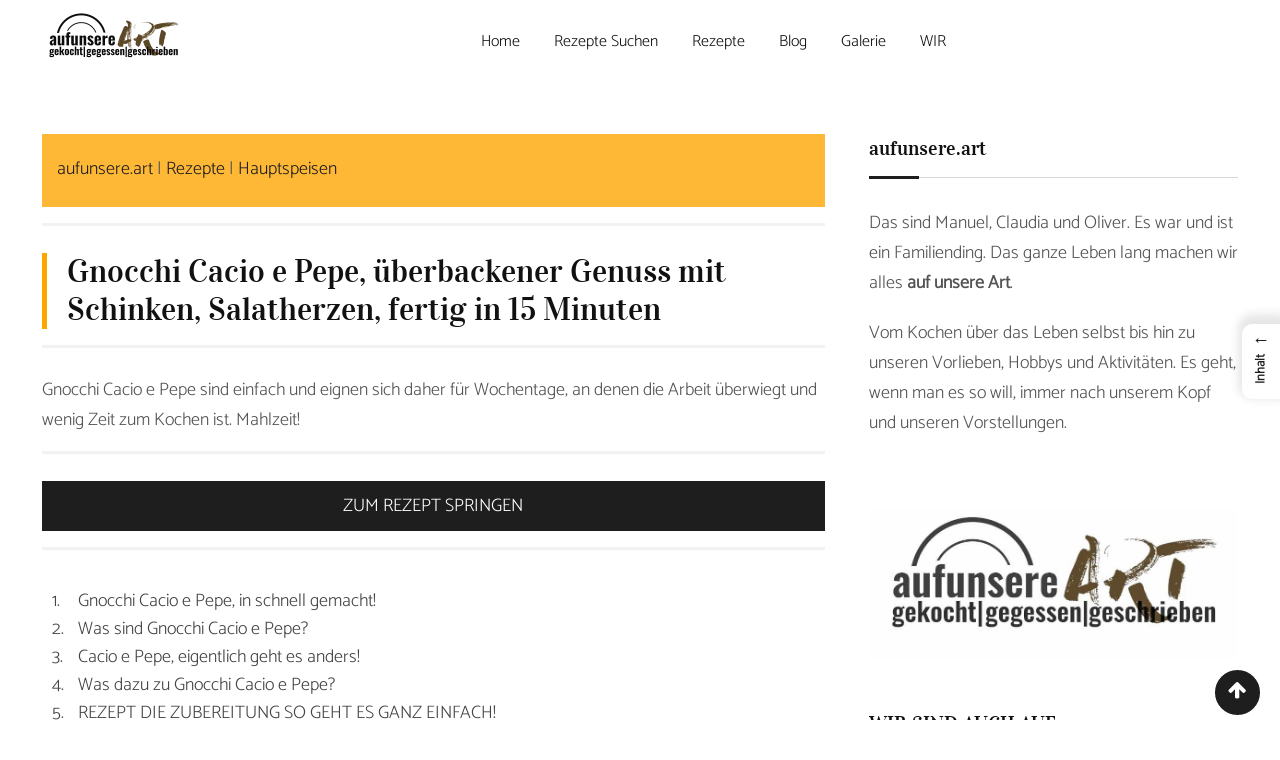

--- FILE ---
content_type: text/html; charset=UTF-8
request_url: https://aufunsere.art/rezept/gnocchi-cacio-e-pepe/
body_size: 42933
content:
<!doctype html>
<html lang="de">


<head>





<link href="https://flipboard.social/@aufunsereart" rel="me">
<link href="https://mastodon.social/@aufunsereart" rel="me">






	<meta charset="UTF-8">
	<meta name="viewport" content="width=device-width, initial-scale=1.0">
	<meta http-equiv="X-UA-Compatible" content="IE=edge">
	<link rel="profile" href="https://gmpg.org/xfn/11">
	                <script type="text/javascript" src="https://cdn.consentmanager.net/delivery/autoblocking/ce55d8e822410.js" data-cmp-ab="1"
                data-cmp-host="delivery.consentmanager.net"
                data-cmp-cdn="cdn.consentmanager.net"
                data-cmp-codesrc="10"></script>
        <meta name='robots' content='index, follow, max-image-preview:large, max-snippet:-1, max-video-preview:-1' />

	<!-- This site is optimized with the Yoast SEO plugin v26.8 - https://yoast.com/product/yoast-seo-wordpress/ -->
	<title>Gnocchi Cacio e Pepe, absolut ein Genuss, fertig in 25 Min!</title>
	<meta name="description" content="Gnocchi Cacio e Pepe sind einfach und eignen sich daher für Wochentage, an denen die Arbeit überwiegt und wenig Zeit zum Kochen ist. Mahlzeit!" />
	<link rel="canonical" href="https://aufunsere.art/rezept/gnocchi-cacio-e-pepe/" />
	<meta property="og:locale" content="de_DE" />
	<meta property="og:type" content="article" />
	<meta property="og:title" content="Gnocchi Cacio e Pepe, absolut ein Genuss, fertig in 25 Min!" />
	<meta property="og:description" content="Gnocchi Cacio e Pepe sind einfach und eignen sich daher für Wochentage, an denen die Arbeit überwiegt und wenig Zeit zum Kochen ist. Mahlzeit!" />
	<meta property="og:url" content="https://aufunsere.art/rezept/gnocchi-cacio-e-pepe/" />
	<meta property="og:site_name" content="aufunsere.art Foodblog und mehr" />
	<meta property="article:publisher" content="https://www.facebook.com/derBlogfuerGenussNostalgieLifestyle" />
	<meta property="article:modified_time" content="2024-08-27T18:37:11+00:00" />
	<meta property="og:image" content="https://aufunsere.art/wp-content/uploads/2024/01/Gnocchi-Cacio-e-Pepe-Rezept.jpg" />
	<meta property="og:image:width" content="782" />
	<meta property="og:image:height" content="521" />
	<meta property="og:image:type" content="image/jpeg" />
	<meta name="twitter:card" content="summary_large_image" />
	<meta name="twitter:site" content="@AufunsereArt" />
	<meta name="twitter:label1" content="Geschätzte Lesezeit" />
	<meta name="twitter:data1" content="3 Minuten" />
	<script type="application/ld+json" class="yoast-schema-graph">{"@context":"https://schema.org","@graph":[{"@type":"WebPage","@id":"https://aufunsere.art/rezept/gnocchi-cacio-e-pepe/","url":"https://aufunsere.art/rezept/gnocchi-cacio-e-pepe/","name":"Gnocchi Cacio e Pepe, absolut ein Genuss, fertig in 25 Min!","isPartOf":{"@id":"https://aufunsere.art/#website"},"primaryImageOfPage":{"@id":"https://aufunsere.art/rezept/gnocchi-cacio-e-pepe/#primaryimage"},"image":{"@id":"https://aufunsere.art/rezept/gnocchi-cacio-e-pepe/#primaryimage"},"thumbnailUrl":"https://aufunsere.art/wp-content/uploads/2024/01/Gnocchi-Cacio-e-Pepe-Rezept.jpg","datePublished":"2024-01-07T08:23:26+00:00","dateModified":"2024-08-27T18:37:11+00:00","description":"Gnocchi Cacio e Pepe sind einfach und eignen sich daher für Wochentage, an denen die Arbeit überwiegt und wenig Zeit zum Kochen ist. Mahlzeit!","breadcrumb":{"@id":"https://aufunsere.art/rezept/gnocchi-cacio-e-pepe/#breadcrumb"},"inLanguage":"de","potentialAction":[{"@type":"ReadAction","target":["https://aufunsere.art/rezept/gnocchi-cacio-e-pepe/"]}]},{"@type":"ImageObject","inLanguage":"de","@id":"https://aufunsere.art/rezept/gnocchi-cacio-e-pepe/#primaryimage","url":"https://aufunsere.art/wp-content/uploads/2024/01/Gnocchi-Cacio-e-Pepe-Rezept.jpg","contentUrl":"https://aufunsere.art/wp-content/uploads/2024/01/Gnocchi-Cacio-e-Pepe-Rezept.jpg","width":782,"height":521,"caption":"Gnocchi Cacio e Pepe Rezept"},{"@type":"BreadcrumbList","@id":"https://aufunsere.art/rezept/gnocchi-cacio-e-pepe/#breadcrumb","itemListElement":[{"@type":"ListItem","position":1,"name":"aufunsere.art","item":"https://aufunsere.art/"},{"@type":"ListItem","position":2,"name":"Rezepte","item":"https://aufunsere.art/rezept/"},{"@type":"ListItem","position":3,"name":"Hauptspeisen","item":"https://aufunsere.art/kategorie/hauptspeisen/"},{"@type":"ListItem","position":4,"name":"Gnocchi Cacio e Pepe, überbackener Genuss mit Schinken, Salatherzen, fertig in 15 Minuten"}]},{"@type":"WebSite","@id":"https://aufunsere.art/#website","url":"https://aufunsere.art/","name":"aufunsere.art Foodblog und mehr","description":"gekocht, gegessen, geschrieben","publisher":{"@id":"https://aufunsere.art/#organization"},"alternateName":"aufunsere.art","potentialAction":[{"@type":"SearchAction","target":{"@type":"EntryPoint","urlTemplate":"https://aufunsere.art/?s={search_term_string}"},"query-input":{"@type":"PropertyValueSpecification","valueRequired":true,"valueName":"search_term_string"}}],"inLanguage":"de"},{"@type":"Organization","@id":"https://aufunsere.art/#organization","name":"aufunsere.art Foodblog und mehr","alternateName":"aufunsere.art","url":"https://aufunsere.art/","logo":{"@type":"ImageObject","inLanguage":"de","@id":"https://aufunsere.art/#/schema/logo/image/","url":"https://aufunsere.art/wp-content/uploads/2024/03/Logo-aufunsere-Art-Foodblog-Kreis.png","contentUrl":"https://aufunsere.art/wp-content/uploads/2024/03/Logo-aufunsere-Art-Foodblog-Kreis.png","width":1200,"height":1200,"caption":"aufunsere.art Foodblog und mehr"},"image":{"@id":"https://aufunsere.art/#/schema/logo/image/"},"sameAs":["https://www.facebook.com/derBlogfuerGenussNostalgieLifestyle","https://x.com/AufunsereArt","https://flipboard.com/@aufunsereart_19?from=share&utm_source=flipboard&utm_medium=curator_share","https://www.linkedin.com/in/manuel-graf-aufunsereart/","https://flipboard.social/@aufunsereart","https://mastodon.social/@aufunsereart","https://at.pinterest.com/aufunsereart/","https://bsky.app/profile/aufunsereart.bsky.social","https://www.threads.net/@genuss.aufunsere.art","https://www.instagram.com/genuss.aufunsere.art/"]}]}</script>
	<!-- / Yoast SEO plugin. -->



<link href='https://cdn.f11-ads.com' rel='preconnect' />
<link href='https://ads.qualitymedianetwork.de' rel='preconnect' />
<link href='https://cdn.qualitymedianetwork.de' rel='preconnect' />

<link rel="alternate" type="application/rss+xml" title="aufunsere.art Foodblog und mehr &raquo; Feed" href="https://aufunsere.art/feed/" />
<link id='omgf-preload-0' rel='preload' href='//aufunsere.art/wp-content/uploads/omgf/omgf-stylesheet-86/catamaran-normal-latin-ext-300.woff2?ver=1725884814' as='font' type='font/woff2' crossorigin />
<link id='omgf-preload-1' rel='preload' href='//aufunsere.art/wp-content/uploads/omgf/omgf-stylesheet-86/catamaran-normal-latin-300.woff2?ver=1725884814' as='font' type='font/woff2' crossorigin />
<link id='omgf-preload-2' rel='preload' href='//aufunsere.art/wp-content/uploads/omgf/omgf-stylesheet-86/vidaloka-normal-latin-400.woff2?ver=1725884814' as='font' type='font/woff2' crossorigin />
<script>(()=>{"use strict";const e=[400,500,600,700,800,900],t=e=>`wprm-min-${e}`,n=e=>`wprm-max-${e}`,s=new Set,o="ResizeObserver"in window,r=o?new ResizeObserver((e=>{for(const t of e)c(t.target)})):null,i=.5/(window.devicePixelRatio||1);function c(s){const o=s.getBoundingClientRect().width||0;for(let r=0;r<e.length;r++){const c=e[r],a=o<=c+i;o>c+i?s.classList.add(t(c)):s.classList.remove(t(c)),a?s.classList.add(n(c)):s.classList.remove(n(c))}}function a(e){s.has(e)||(s.add(e),r&&r.observe(e),c(e))}!function(e=document){e.querySelectorAll(".wprm-recipe").forEach(a)}();if(new MutationObserver((e=>{for(const t of e)for(const e of t.addedNodes)e instanceof Element&&(e.matches?.(".wprm-recipe")&&a(e),e.querySelectorAll?.(".wprm-recipe").forEach(a))})).observe(document.documentElement,{childList:!0,subtree:!0}),!o){let e=0;addEventListener("resize",(()=>{e&&cancelAnimationFrame(e),e=requestAnimationFrame((()=>s.forEach(c)))}),{passive:!0})}})();</script><style id='wp-img-auto-sizes-contain-inline-css' type='text/css'>
img:is([sizes=auto i],[sizes^="auto," i]){contain-intrinsic-size:3000px 1500px}
/*# sourceURL=wp-img-auto-sizes-contain-inline-css */
</style>
<link rel='stylesheet' id='cnss_font_awesome_css-css' href='https://aufunsere.art/wp-content/plugins/easy-social-icons/css/font-awesome/css/all.min.css' type='text/css' media='all' />
<link rel='stylesheet' id='cnss_font_awesome_v4_shims-css' href='https://aufunsere.art/wp-content/plugins/easy-social-icons/css/font-awesome/css/v4-shims.min.css' type='text/css' media='all' />
<link rel='stylesheet' id='cnss_css-css' href='https://aufunsere.art/wp-content/plugins/easy-social-icons/css/cnss.css' type='text/css' media='all' />
<link rel='stylesheet' id='cnss_share_css-css' href='https://aufunsere.art/wp-content/plugins/easy-social-icons/css/share.css' type='text/css' media='all' />
<style id='classic-theme-styles-inline-css' type='text/css'>
/*! This file is auto-generated */
.wp-block-button__link{color:#fff;background-color:#32373c;border-radius:9999px;box-shadow:none;text-decoration:none;padding:calc(.667em + 2px) calc(1.333em + 2px);font-size:1.125em}.wp-block-file__button{background:#32373c;color:#fff;text-decoration:none}
/*# sourceURL=/wp-includes/css/classic-themes.min.css */
</style>
<style id='create-block-watchbetter-video-style-inline-css' type='text/css'>
.wp-block-create-block-watchbetter-video{padding:2px}

/*# sourceURL=https://aufunsere.art/wp-content/plugins/qualitymedianetwork/blocks/watchbetter/dist/style-index.css */
</style>
<link rel='stylesheet' id='wprm-public-css' href='https://aufunsere.art/wp-content/plugins/wp-recipe-maker/dist/public-modern.css' type='text/css' media='all' />
<style id='global-styles-inline-css' type='text/css'>
:root{--wp--preset--aspect-ratio--square: 1;--wp--preset--aspect-ratio--4-3: 4/3;--wp--preset--aspect-ratio--3-4: 3/4;--wp--preset--aspect-ratio--3-2: 3/2;--wp--preset--aspect-ratio--2-3: 2/3;--wp--preset--aspect-ratio--16-9: 16/9;--wp--preset--aspect-ratio--9-16: 9/16;--wp--preset--color--black: #000000;--wp--preset--color--cyan-bluish-gray: #abb8c3;--wp--preset--color--white: #ffffff;--wp--preset--color--pale-pink: #f78da7;--wp--preset--color--vivid-red: #cf2e2e;--wp--preset--color--luminous-vivid-orange: #ff6900;--wp--preset--color--luminous-vivid-amber: #fcb900;--wp--preset--color--light-green-cyan: #7bdcb5;--wp--preset--color--vivid-green-cyan: #00d084;--wp--preset--color--pale-cyan-blue: #8ed1fc;--wp--preset--color--vivid-cyan-blue: #0693e3;--wp--preset--color--vivid-purple: #9b51e0;--wp--preset--color--sunset-orange: #ff4a52;--wp--preset--color--rose-bud: #faa8ac;--wp--preset--color--very-light-gray: #eee;--wp--preset--color--very-dark-gray: #444;--wp--preset--gradient--vivid-cyan-blue-to-vivid-purple: linear-gradient(135deg,rgb(6,147,227) 0%,rgb(155,81,224) 100%);--wp--preset--gradient--light-green-cyan-to-vivid-green-cyan: linear-gradient(135deg,rgb(122,220,180) 0%,rgb(0,208,130) 100%);--wp--preset--gradient--luminous-vivid-amber-to-luminous-vivid-orange: linear-gradient(135deg,rgb(252,185,0) 0%,rgb(255,105,0) 100%);--wp--preset--gradient--luminous-vivid-orange-to-vivid-red: linear-gradient(135deg,rgb(255,105,0) 0%,rgb(207,46,46) 100%);--wp--preset--gradient--very-light-gray-to-cyan-bluish-gray: linear-gradient(135deg,rgb(238,238,238) 0%,rgb(169,184,195) 100%);--wp--preset--gradient--cool-to-warm-spectrum: linear-gradient(135deg,rgb(74,234,220) 0%,rgb(151,120,209) 20%,rgb(207,42,186) 40%,rgb(238,44,130) 60%,rgb(251,105,98) 80%,rgb(254,248,76) 100%);--wp--preset--gradient--blush-light-purple: linear-gradient(135deg,rgb(255,206,236) 0%,rgb(152,150,240) 100%);--wp--preset--gradient--blush-bordeaux: linear-gradient(135deg,rgb(254,205,165) 0%,rgb(254,45,45) 50%,rgb(107,0,62) 100%);--wp--preset--gradient--luminous-dusk: linear-gradient(135deg,rgb(255,203,112) 0%,rgb(199,81,192) 50%,rgb(65,88,208) 100%);--wp--preset--gradient--pale-ocean: linear-gradient(135deg,rgb(255,245,203) 0%,rgb(182,227,212) 50%,rgb(51,167,181) 100%);--wp--preset--gradient--electric-grass: linear-gradient(135deg,rgb(202,248,128) 0%,rgb(113,206,126) 100%);--wp--preset--gradient--midnight: linear-gradient(135deg,rgb(2,3,129) 0%,rgb(40,116,252) 100%);--wp--preset--font-size--small: 12px;--wp--preset--font-size--medium: 20px;--wp--preset--font-size--large: 36px;--wp--preset--font-size--x-large: 42px;--wp--preset--font-size--normal: 16px;--wp--preset--font-size--huge: 50px;--wp--preset--spacing--20: 0.44rem;--wp--preset--spacing--30: 0.67rem;--wp--preset--spacing--40: 1rem;--wp--preset--spacing--50: 1.5rem;--wp--preset--spacing--60: 2.25rem;--wp--preset--spacing--70: 3.38rem;--wp--preset--spacing--80: 5.06rem;--wp--preset--shadow--natural: 6px 6px 9px rgba(0, 0, 0, 0.2);--wp--preset--shadow--deep: 12px 12px 50px rgba(0, 0, 0, 0.4);--wp--preset--shadow--sharp: 6px 6px 0px rgba(0, 0, 0, 0.2);--wp--preset--shadow--outlined: 6px 6px 0px -3px rgb(255, 255, 255), 6px 6px rgb(0, 0, 0);--wp--preset--shadow--crisp: 6px 6px 0px rgb(0, 0, 0);}:where(.is-layout-flex){gap: 0.5em;}:where(.is-layout-grid){gap: 0.5em;}body .is-layout-flex{display: flex;}.is-layout-flex{flex-wrap: wrap;align-items: center;}.is-layout-flex > :is(*, div){margin: 0;}body .is-layout-grid{display: grid;}.is-layout-grid > :is(*, div){margin: 0;}:where(.wp-block-columns.is-layout-flex){gap: 2em;}:where(.wp-block-columns.is-layout-grid){gap: 2em;}:where(.wp-block-post-template.is-layout-flex){gap: 1.25em;}:where(.wp-block-post-template.is-layout-grid){gap: 1.25em;}.has-black-color{color: var(--wp--preset--color--black) !important;}.has-cyan-bluish-gray-color{color: var(--wp--preset--color--cyan-bluish-gray) !important;}.has-white-color{color: var(--wp--preset--color--white) !important;}.has-pale-pink-color{color: var(--wp--preset--color--pale-pink) !important;}.has-vivid-red-color{color: var(--wp--preset--color--vivid-red) !important;}.has-luminous-vivid-orange-color{color: var(--wp--preset--color--luminous-vivid-orange) !important;}.has-luminous-vivid-amber-color{color: var(--wp--preset--color--luminous-vivid-amber) !important;}.has-light-green-cyan-color{color: var(--wp--preset--color--light-green-cyan) !important;}.has-vivid-green-cyan-color{color: var(--wp--preset--color--vivid-green-cyan) !important;}.has-pale-cyan-blue-color{color: var(--wp--preset--color--pale-cyan-blue) !important;}.has-vivid-cyan-blue-color{color: var(--wp--preset--color--vivid-cyan-blue) !important;}.has-vivid-purple-color{color: var(--wp--preset--color--vivid-purple) !important;}.has-black-background-color{background-color: var(--wp--preset--color--black) !important;}.has-cyan-bluish-gray-background-color{background-color: var(--wp--preset--color--cyan-bluish-gray) !important;}.has-white-background-color{background-color: var(--wp--preset--color--white) !important;}.has-pale-pink-background-color{background-color: var(--wp--preset--color--pale-pink) !important;}.has-vivid-red-background-color{background-color: var(--wp--preset--color--vivid-red) !important;}.has-luminous-vivid-orange-background-color{background-color: var(--wp--preset--color--luminous-vivid-orange) !important;}.has-luminous-vivid-amber-background-color{background-color: var(--wp--preset--color--luminous-vivid-amber) !important;}.has-light-green-cyan-background-color{background-color: var(--wp--preset--color--light-green-cyan) !important;}.has-vivid-green-cyan-background-color{background-color: var(--wp--preset--color--vivid-green-cyan) !important;}.has-pale-cyan-blue-background-color{background-color: var(--wp--preset--color--pale-cyan-blue) !important;}.has-vivid-cyan-blue-background-color{background-color: var(--wp--preset--color--vivid-cyan-blue) !important;}.has-vivid-purple-background-color{background-color: var(--wp--preset--color--vivid-purple) !important;}.has-black-border-color{border-color: var(--wp--preset--color--black) !important;}.has-cyan-bluish-gray-border-color{border-color: var(--wp--preset--color--cyan-bluish-gray) !important;}.has-white-border-color{border-color: var(--wp--preset--color--white) !important;}.has-pale-pink-border-color{border-color: var(--wp--preset--color--pale-pink) !important;}.has-vivid-red-border-color{border-color: var(--wp--preset--color--vivid-red) !important;}.has-luminous-vivid-orange-border-color{border-color: var(--wp--preset--color--luminous-vivid-orange) !important;}.has-luminous-vivid-amber-border-color{border-color: var(--wp--preset--color--luminous-vivid-amber) !important;}.has-light-green-cyan-border-color{border-color: var(--wp--preset--color--light-green-cyan) !important;}.has-vivid-green-cyan-border-color{border-color: var(--wp--preset--color--vivid-green-cyan) !important;}.has-pale-cyan-blue-border-color{border-color: var(--wp--preset--color--pale-cyan-blue) !important;}.has-vivid-cyan-blue-border-color{border-color: var(--wp--preset--color--vivid-cyan-blue) !important;}.has-vivid-purple-border-color{border-color: var(--wp--preset--color--vivid-purple) !important;}.has-vivid-cyan-blue-to-vivid-purple-gradient-background{background: var(--wp--preset--gradient--vivid-cyan-blue-to-vivid-purple) !important;}.has-light-green-cyan-to-vivid-green-cyan-gradient-background{background: var(--wp--preset--gradient--light-green-cyan-to-vivid-green-cyan) !important;}.has-luminous-vivid-amber-to-luminous-vivid-orange-gradient-background{background: var(--wp--preset--gradient--luminous-vivid-amber-to-luminous-vivid-orange) !important;}.has-luminous-vivid-orange-to-vivid-red-gradient-background{background: var(--wp--preset--gradient--luminous-vivid-orange-to-vivid-red) !important;}.has-very-light-gray-to-cyan-bluish-gray-gradient-background{background: var(--wp--preset--gradient--very-light-gray-to-cyan-bluish-gray) !important;}.has-cool-to-warm-spectrum-gradient-background{background: var(--wp--preset--gradient--cool-to-warm-spectrum) !important;}.has-blush-light-purple-gradient-background{background: var(--wp--preset--gradient--blush-light-purple) !important;}.has-blush-bordeaux-gradient-background{background: var(--wp--preset--gradient--blush-bordeaux) !important;}.has-luminous-dusk-gradient-background{background: var(--wp--preset--gradient--luminous-dusk) !important;}.has-pale-ocean-gradient-background{background: var(--wp--preset--gradient--pale-ocean) !important;}.has-electric-grass-gradient-background{background: var(--wp--preset--gradient--electric-grass) !important;}.has-midnight-gradient-background{background: var(--wp--preset--gradient--midnight) !important;}.has-small-font-size{font-size: var(--wp--preset--font-size--small) !important;}.has-medium-font-size{font-size: var(--wp--preset--font-size--medium) !important;}.has-large-font-size{font-size: var(--wp--preset--font-size--large) !important;}.has-x-large-font-size{font-size: var(--wp--preset--font-size--x-large) !important;}
:where(.wp-block-post-template.is-layout-flex){gap: 1.25em;}:where(.wp-block-post-template.is-layout-grid){gap: 1.25em;}
:where(.wp-block-term-template.is-layout-flex){gap: 1.25em;}:where(.wp-block-term-template.is-layout-grid){gap: 1.25em;}
:where(.wp-block-columns.is-layout-flex){gap: 2em;}:where(.wp-block-columns.is-layout-grid){gap: 2em;}
:root :where(.wp-block-pullquote){font-size: 1.5em;line-height: 1.6;}
/*# sourceURL=global-styles-inline-css */
</style>
<link rel='stylesheet' id='recommendations-style-css' href='https://aufunsere.art/wp-content/plugins/qmnr/css/recommendations.css' type='text/css' media='all' />
<style id='recommendations-style-inline-css' type='text/css'>

        :root {
            --qmnr-primary-color: #111;
            --qmnr-secondary-color: #777;
            --qmnr-background-color: #fff;
            --qmnr-font-family: inherit;
            --qmnr-border-radius: 4px;
            --qmnr-container-margin: 48px 0;
            --qmnr-button-radius: 50px;
            --qmnr-button-width: max-content;
            --qmnr-image-ratio: 16 / 9;
        }
    
/*# sourceURL=recommendations-style-inline-css */
</style>
<link rel='stylesheet' id='rating-css-css' href='https://aufunsere.art/wp-content/plugins/ranna-core/assets/css/recipe-rating.css' type='text/css' media='all' />
<link rel='stylesheet' id='same-category-posts-css' href='https://aufunsere.art/wp-content/plugins/same-category-posts/same-category-posts.css' type='text/css' media='all' />
<style id='ez-toc-style-inline-css' type='text/css'>
#ez-toc-container{background:#f9f9f9;border:1px solid #aaa;border-radius:4px;-webkit-box-shadow:0 1px 1px rgba(0,0,0,.05);box-shadow:0 1px 1px rgba(0,0,0,.05);display:table;margin-bottom:1em;padding:10px 20px 10px 10px;position:relative;width:auto}div.ez-toc-widget-container{padding:0;position:relative}#ez-toc-container.ez-toc-light-blue{background:#edf6ff}#ez-toc-container.ez-toc-white{background:#fff}#ez-toc-container.ez-toc-black{background:#000}#ez-toc-container.ez-toc-transparent{background:none transparent}div.ez-toc-widget-container ul{display:block}div.ez-toc-widget-container li{border:none;padding:0}div.ez-toc-widget-container ul.ez-toc-list{padding:10px}#ez-toc-container ul ul,.ez-toc div.ez-toc-widget-container ul ul{margin-left:1.5em}#ez-toc-container li,#ez-toc-container ul{margin:0;padding:0}#ez-toc-container li,#ez-toc-container ul,#ez-toc-container ul li,div.ez-toc-widget-container,div.ez-toc-widget-container li{background:none;list-style:none none;line-height:1.6;margin:0;overflow:hidden;z-index:1}#ez-toc-container .ez-toc-title{text-align:left;line-height:1.45;margin:0;padding:0}.ez-toc-title-container{display:table;width:100%}.ez-toc-title,.ez-toc-title-toggle{display:inline;text-align:left;vertical-align:middle}#ez-toc-container.ez-toc-black p.ez-toc-title{color:#fff}#ez-toc-container div.ez-toc-title-container+ul.ez-toc-list{margin-top:1em}.ez-toc-wrap-left{margin:0 auto 1em 0!important}.ez-toc-wrap-left-text{float:left}.ez-toc-wrap-right{margin:0 0 1em auto!important}.ez-toc-wrap-right-text{float:right}#ez-toc-container a{color:#444;box-shadow:none;text-decoration:none;text-shadow:none;display:inline-flex;align-items:stretch;flex-wrap:nowrap}#ez-toc-container a:visited{color:#9f9f9f}#ez-toc-container a:hover{text-decoration:underline}#ez-toc-container.ez-toc-black a,#ez-toc-container.ez-toc-black a:visited{color:#fff}#ez-toc-container a.ez-toc-toggle{display:flex;align-items:center}.ez-toc-widget-container ul.ez-toc-list li:before{content:" ";position:absolute;left:0;right:0;height:30px;line-height:30px;z-index:-1}.ez-toc-widget-container ul.ez-toc-list li.active{background-color:#ededed}.ez-toc-widget-container li.active>a{font-weight:900}.ez-toc-btn{display:inline-block;padding:6px 12px;margin-bottom:0;font-size:14px;font-weight:400;line-height:1.428571429;text-align:center;white-space:nowrap;vertical-align:middle;cursor:pointer;background-image:none;border:1px solid transparent;border-radius:4px;-webkit-user-select:none;-moz-user-select:none;-ms-user-select:none;-o-user-select:none;user-select:none}.ez-toc-btn:focus{outline:thin dotted #333;outline:5px auto -webkit-focus-ring-color;outline-offset:-2px}.ez-toc-btn:focus,.ez-toc-btn:hover{color:#333;text-decoration:none}.ez-toc-btn.active,.ez-toc-btn:active{background-image:none;outline:0;-webkit-box-shadow:inset 0 3px 5px rgba(0,0,0,.125);box-shadow:inset 0 3px 5px rgba(0,0,0,.125)}.ez-toc-btn-default{color:#333;background-color:#fff}.ez-toc-btn-default.active,.ez-toc-btn-default:active,.ez-toc-btn-default:focus,.ez-toc-btn-default:hover{color:#333;background-color:#ebebeb;border-color:#adadad}.ez-toc-btn-default.active,.ez-toc-btn-default:active{background-image:none}.ez-toc-btn-sm,.ez-toc-btn-xs{padding:5px 10px;font-size:12px;line-height:1.5;border-radius:3px}.ez-toc-btn-xs{padding:1px 5px}.ez-toc-btn-default{text-shadow:0 -1px 0 rgba(0,0,0,.2);-webkit-box-shadow:inset 0 1px 0 hsla(0,0%,100%,.15),0 1px 1px rgba(0,0,0,.075);box-shadow:inset 0 1px 0 hsla(0,0%,100%,.15),0 1px 1px rgba(0,0,0,.075)}.ez-toc-btn-default:active{-webkit-box-shadow:inset 0 3px 5px rgba(0,0,0,.125);box-shadow:inset 0 3px 5px rgba(0,0,0,.125)}.btn.active,.ez-toc-btn:active{background-image:none}.ez-toc-btn-default{text-shadow:0 1px 0 #fff;background-image:-webkit-gradient(linear,left 0,left 100%,from(#fff),to(#e0e0e0));background-image:-webkit-linear-gradient(top,#fff,#e0e0e0);background-image:-moz-linear-gradient(top,#fff 0,#e0e0e0 100%);background-image:linear-gradient(180deg,#fff 0,#e0e0e0);background-repeat:repeat-x;border-color:#ccc;filter:progid:DXImageTransform.Microsoft.gradient(startColorstr="#ffffffff",endColorstr="#ffe0e0e0",GradientType=0);filter:progid:DXImageTransform.Microsoft.gradient(enabled=false)}.ez-toc-btn-default:focus,.ez-toc-btn-default:hover{background-color:#e0e0e0;background-position:0 -15px}.ez-toc-btn-default.active,.ez-toc-btn-default:active{background-color:#e0e0e0;border-color:#dbdbdb}.ez-toc-pull-right{float:right!important;margin-left:10px}#ez-toc-container label.cssicon,#ez-toc-widget-container label.cssicon{height:30px}.ez-toc-glyphicon{position:relative;top:1px;display:inline-block;font-family:Glyphicons Halflings;-webkit-font-smoothing:antialiased;font-style:normal;font-weight:400;line-height:1;-moz-osx-font-smoothing:grayscale}.ez-toc-glyphicon:empty{width:1em}.ez-toc-toggle i.ez-toc-glyphicon{font-size:16px;margin-left:2px}#ez-toc-container input{position:absolute;left:-999em}#ez-toc-container input[type=checkbox]:checked+nav,#ez-toc-widget-container input[type=checkbox]:checked+nav{opacity:0;max-height:0;border:none;display:none}#ez-toc-container label{position:relative;cursor:pointer;display:initial}#ez-toc-container .ez-toc-js-icon-con{display:initial}#ez-toc-container .ez-toc-js-icon-con,#ez-toc-container .ez-toc-toggle label{float:right;position:relative;font-size:16px;padding:0;border:1px solid #999191;border-radius:5px;cursor:pointer;left:10px;width:35px}div#ez-toc-container .ez-toc-title{display:initial}.ez-toc-wrap-center{margin:0 auto 1em!important}#ez-toc-container a.ez-toc-toggle{color:#444;background:inherit;border:inherit}.ez-toc-toggle #item{position:absolute;left:-999em}label.cssicon .ez-toc-glyphicon:empty{font-size:16px;margin-left:2px}label.cssiconcheckbox{display:none}.ez-toc-widget-container ul li a{padding-left:10px;display:inline-flex;align-items:stretch;flex-wrap:nowrap}.ez-toc-widget-container ul.ez-toc-list li{height:auto!important}.ez-toc-cssicon{float:right;position:relative;font-size:16px;padding:0;border:1px solid #999191;border-radius:5px;cursor:pointer;left:10px;width:35px}.ez-toc-icon-toggle-span{display:flex;align-items:center;width:35px;height:30px;justify-content:center;direction:ltr}#ez-toc-container .eztoc-toggle-hide-by-default{display:none}.eztoc_no_heading_found{background-color:#ff0;padding-left:10px}.eztoc-hide{display:none}.term-description .ez-toc-title-container p:nth-child(2){width:50px;float:right;margin:0}.ez-toc-list.ez-toc-columns-2{column-count:2;column-gap:20px;column-fill:balance}.ez-toc-list.ez-toc-columns-2>li{display:block;break-inside:avoid;margin-bottom:8px;page-break-inside:avoid}.ez-toc-list.ez-toc-columns-3{column-count:3;column-gap:20px;column-fill:balance}.ez-toc-list.ez-toc-columns-3>li{display:block;break-inside:avoid;margin-bottom:8px;page-break-inside:avoid}.ez-toc-list.ez-toc-columns-4{column-count:4;column-gap:20px;column-fill:balance}.ez-toc-list.ez-toc-columns-4>li{display:block;break-inside:avoid;margin-bottom:8px;page-break-inside:avoid}.ez-toc-list.ez-toc-columns-optimized{column-fill:balance;orphans:2;widows:2}.ez-toc-list.ez-toc-columns-optimized>li{display:block;break-inside:avoid;page-break-inside:avoid}@media (max-width:768px){.ez-toc-list.ez-toc-columns-2,.ez-toc-list.ez-toc-columns-3,.ez-toc-list.ez-toc-columns-4{column-count:1;column-gap:0}}@media (max-width:1024px) and (min-width:769px){.ez-toc-list.ez-toc-columns-3,.ez-toc-list.ez-toc-columns-4{column-count:2}}.ez-toc-container-direction {direction: ltr;}.ez-toc-counter ul{counter-reset: item ;}.ez-toc-counter nav ul li a::before {content: counters(item, '.', decimal) '. ';display: inline-block;counter-increment: item;flex-grow: 0;flex-shrink: 0;margin-right: .2em; float: left; min-width: 22px;width: auto;}.ez-toc-widget-direction {direction: ltr;}.ez-toc-widget-container ul{counter-reset: item ;}.ez-toc-widget-container nav ul li a::before {content: counters(item, '.', decimal) '. ';display: inline-block;counter-increment: item;flex-grow: 0;flex-shrink: 0;margin-right: .2em; float: left; min-width: 22px;width: auto;}
/*# sourceURL=ez-toc-style-inline-css */
</style>
<style id='ez-toc-sticky-style-inline-css' type='text/css'>
#ez-toc-sticky-container{background:0 0;border:1px solid #aaa;border-radius:4px;display:table;margin-bottom:1em;padding:10px;position:relative;width:auto}div.ez-toc-sticky-widget-container{padding:0;position:relative}#ez-toc-sticky-container.ez-toc-sticky-light-blue{background:#edf6ff}#ez-toc-sticky-container.ez-toc-sticky-white{background:#fff}#ez-toc-sticky-container.ez-toc-sticky-black{background:#000}#ez-toc-sticky-container.ez-toc-sticky-transparent{background:none}div.ez-toc-sticky-widget-container ul{display:block}div.ez-toc-sticky-widget-container li{border:none;padding:0}div.ez-toc-sticky-widget-container ul.ez-toc-sticky-list{padding:10px}#ez-toc-sticky-container ul ul,.ez-toc div.ez-toc-sticky-widget-container ul ul{margin-left:1.5em}#ez-toc-sticky-container li,#ez-toc-sticky-container ul{padding:0}#ez-toc-sticky-container li,#ez-toc-sticky-container ul,#ez-toc-sticky-container ul li,div.ez-toc-sticky-widget-container,div.ez-toc-sticky-widget-container li{background:0 0;list-style:none;line-height:1.6;margin:0;overflow:hidden;z-index:1}#ez-toc-sticky-container p.ez-toc-sticky-title{text-align:left;line-height:1.45;margin:0;padding:0}.ez-toc-sticky-title-container{display:table;width:100%}.ez-toc-sticky-title,.ez-toc-sticky-title-toggle{display:table-cell;text-align:left;vertical-align:middle}#ez-toc-sticky-container.ez-toc-sticky-black a,#ez-toc-sticky-container.ez-toc-sticky-black a:visited,#ez-toc-sticky-container.ez-toc-sticky-black p.ez-toc-sticky-title{color:#fff}#ez-toc-sticky-container div.ez-toc-sticky-title-container+ul.ez-toc-sticky-list{margin-top:1em}.ez-toc-sticky-wrap-left{float:left;margin-right:10px}.ez-toc-sticky-wrap-right{float:right;margin-left:10px}.ez-toc-sticky-wrap-center{margin:0 auto}#ez-toc-sticky-container a{color:#444;box-shadow:none;text-decoration:none;text-shadow:none;display:inline-flex;align-items:stretch;flex-wrap:nowrap}#ez-toc-sticky-container a:visited{color:#9f9f9f}#ez-toc-sticky-container a:hover{text-decoration:underline}#ez-toc-sticky-container a.ez-toc-sticky-toggle{color:#444}.ez-toc-sticky-widget-container ul.ez-toc-sticky-list li::before{content:' ';position:absolute;left:0;right:0;height:30px;line-height:30px;z-index:-1}.ez-toc-sticky-widget-container ul.ez-toc-sticky-list li.active{background-color:#ededed;height:auto!important}.ez-toc-sticky-widget-container li.active>a{font-weight:900}.ez-toc-sticky-btn{display:inline-block;padding:6px 12px;margin-bottom:0;font-size:14px;font-weight:400;line-height:1.428571429;text-align:center;white-space:nowrap;vertical-align:middle;cursor:pointer;background-image:none;border:1px solid transparent;border-radius:4px;-webkit-user-select:none;-moz-user-select:none;-ms-user-select:none;-o-user-select:none;user-select:none}.ez-toc-sticky-btn:focus{outline:#333 dotted thin;outline:-webkit-focus-ring-color auto 5px;outline-offset:-2px}.ez-toc-sticky-btn:focus,.ez-toc-sticky-btn:hover{color:#333;text-decoration:none}.ez-toc-sticky-btn.active,.ez-toc-sticky-btn:active{background-image:none;outline:0;-webkit-box-shadow:inset 0 3px 5px rgba(0,0,0,.125);box-shadow:inset 0 3px 5px rgba(0,0,0,.125)}.ez-toc-sticky-btn-default{color:#333;background-color:#fff;-webkit-box-shadow:inset 0 1px 0 rgba(255,255,255,.15),0 1px 1px rgba(0,0,0,.075);box-shadow:inset 0 1px 0 rgba(255,255,255,.15),0 1px 1px rgba(0,0,0,.075);text-shadow:0 1px 0 #fff;background-image:-webkit-gradient(linear,left 0,left 100%,from(#fff),to(#e0e0e0));background-image:-webkit-linear-gradient(top,#fff 0,#e0e0e0 100%);background-image:-moz-linear-gradient(top,#fff 0,#e0e0e0 100%);background-image:linear-gradient(to bottom,#fff 0,#e0e0e0 100%);background-repeat:repeat-x;border-color:#ccc}.ez-toc-sticky-btn-default.active,.ez-toc-sticky-btn-default:active,.ez-toc-sticky-btn-default:focus,.ez-toc-sticky-btn-default:hover{color:#333;background-color:#ebebeb;border-color:#adadad}.ez-toc-sticky-btn-default.active,.ez-toc-sticky-btn-default:active{background-image:none;background-color:#e0e0e0;border-color:#dbdbdb}.ez-toc-sticky-btn-sm,.ez-toc-sticky-btn-xs{padding:5px 10px;font-size:12px;line-height:1.5;border-radius:3px}.ez-toc-sticky-btn-xs{padding:1px 5px}.ez-toc-sticky-btn-default:active{-webkit-box-shadow:inset 0 3px 5px rgba(0,0,0,.125);box-shadow:inset 0 3px 5px rgba(0,0,0,.125)}.btn.active,.ez-toc-sticky-btn:active{background-image:none}.ez-toc-sticky-btn-default:focus,.ez-toc-sticky-btn-default:hover{background-color:#e0e0e0;background-position:0 -15px}.ez-toc-sticky-pull-right{float:right!important;margin-left:10px}.ez-toc-sticky-glyphicon{position:relative;top:1px;display:inline-block;font-family:'Glyphicons Halflings';-webkit-font-smoothing:antialiased;font-style:normal;font-weight:400;line-height:1;-moz-osx-font-smoothing:grayscale}.ez-toc-sticky-glyphicon:empty{width:1em}.ez-toc-sticky-toggle i.ez-toc-sticky-glyphicon,label.cssicon .ez-toc-sticky-glyphicon:empty{font-size:16px;margin-left:2px}#ez-toc-sticky-container input{position:absolute;left:-999em}#ez-toc-sticky-container input[type=checkbox]:checked+nav{opacity:0;max-height:0;border:none;display:none}#ez-toc-sticky-container label{float:right;position:relative;left:10px;font-size:16px;background:#f9efef;padding:0 4px 0 5px;border:1px solid #999191;border-radius:5px;cursor:pointer}div#ez-toc-sticky-container p.ez-toc-sticky-title{display:contents}div#ez-toc-sticky-container{padding-right:20px}label.cssiconcheckbox{display:none}.ez-toc-sticky-widget-container ul li a{padding-left:10px}.ez-toc-sticky-toggle-direction {direction: ltr;}.ez-toc-sticky-toggle-counter ul{counter-reset: item ;}.ez-toc-sticky-toggle-counter nav ul li a::before {content: counters(item, '.', decimal) '. ';display: inline-block;counter-increment: item;flex-grow: 0;flex-shrink: 0;margin-right: .2em; float: left; min-width: 22px;width: auto;}.ez-toc-sticky-fixed { position: fixed;top: 0;right: 0;z-index: 999999;width: auto;max-width: 100%;} .ez-toc-sticky-fixed .ez-toc-sidebar { position: relative;top: auto;width: auto !important;height: 100%;box-shadow: 1px 1px 10px 3px rgb(0 0 0 / 20%);box-sizing: border-box;padding: 20px 30px;background: #fff;margin-left: 0 !important;height: auto;overflow-y: auto;overflow-x: hidden; height: 100vh; } .ez-toc-sticky-fixed .ez-toc-sidebar #ez-toc-sticky-container { width: auto;;padding: 0px;border: none;margin-bottom: 0;margin-top: 65px;} #ez-toc-sticky-container a { color: #000; } .ez-toc-sticky-fixed .ez-toc-sidebar .ez-toc-sticky-title-container {border-bottom-color: #EEEEEE;background-color: #fff;padding:15px;border-bottom: 1px solid #e5e5e5;width: 100%;position: absolute;height: auto;top: 0;left: 0;z-index: 99999999;} .ez-toc-sticky-fixed .ez-toc-sidebar .ez-toc-sticky-title-container .ez-toc-sticky-title { font-weight: 600; font-size: 18px; color: #111; } .ez-toc-sticky-fixed .ez-toc-close-icon{-webkit-appearance:none;padding:0;cursor:pointer;background:0 0;border:0;float:right;font-size:30px;font-weight:600;line-height:1;position:relative;color:#111;top:-2px;text-decoration:none}.ez-toc-open-icon{position:fixed;right:0;top:45%;text-decoration:none;font-weight:700;padding:5px 10px 15px;box-shadow:1px -5px 10px 5px rgb(0 0 0 / 10%);background-color:#fff;color:#111;display:inline-grid;line-height:1.4;border-radius:10px 0 0 10px;z-index:999999}.ez-toc-sticky-fixed.hide{-webkit-transition:opacity .3s linear,right .3s cubic-bezier(.4, 0, 1, 1);-ms-transition:opacity .3s linear,right .3s cubic-bezier(.4, 0, 1, 1);-o-transition:opacity .3s linear,right .3s cubic-bezier(.4, 0, 1, 1);transition:opacity .3s linear,right .3s cubic-bezier(.4, 0, 1, 1);right:-100%}.ez-toc-sticky-fixed.show{-moz-transition:right .3s linear;-o-transition:right .3s linear;transition:right .3s linear;right:0}.ez-toc-open-icon span.arrow{font-size:18px}.ez-toc-open-icon span.text{font-size:13px;writing-mode:vertical-lr;text-orientation:mixed;-webkit-transform:rotate(180deg);-moz-transform:rotate(180deg);-ms-transform:rotate(180deg);-o-transform:rotate(180deg);transform:rotate(180deg)}@media screen and (max-device-width:640px){.ez-toc-sticky-fixed .ez-toc-sidebar{min-width:auto}.ez-toc-sticky-fixed .ez-toc-sidebar.show{padding-top:35px}.ez-toc-sticky-fixed .ez-toc-sidebar #ez-toc-sticky-container{min-width:100%}}
/*# sourceURL=ez-toc-sticky-style-inline-css */
</style>
<link rel='stylesheet' id='child-theme-css-css' href='https://aufunsere.art/wp-content/themes/ranna-child/style.css' type='text/css' media='all' />
<link rel='stylesheet' id='rt-style-css' href='https://aufunsere.art/wp-content/themes/ranna-child/style.css' type='text/css' media='all' />

<link rel='stylesheet' id='bootstrap-css' href='https://aufunsere.art/wp-content/themes/ranna/assets/css/bootstrap.min.css' type='text/css' media='all' />
<link rel='stylesheet' id='flaticon-ranna-css' href='https://aufunsere.art/wp-content/themes/ranna/assets/fonts/flaticon-ranna/flaticon.css' type='text/css' media='all' />
<link rel='stylesheet' id='nivo-slider-css' href='https://aufunsere.art/wp-content/themes/ranna/assets/css/nivo-slider.min.css' type='text/css' media='all' />
<link rel='stylesheet' id='magnific-popup-css' href='https://aufunsere.art/wp-content/themes/ranna/assets/css/magnific-popup.css' type='text/css' media='all' />
<link rel='stylesheet' id='font-awesome-css' href='https://aufunsere.art/wp-content/plugins/elementor/assets/lib/font-awesome/css/font-awesome.min.css' type='text/css' media='all' />
<link rel='stylesheet' id='select2-css' href='https://aufunsere.art/wp-content/themes/ranna/assets/css/select2.min.css' type='text/css' media='all' />
<link rel='stylesheet' id='ranna-default-css' href='https://aufunsere.art/wp-content/themes/ranna/assets/css/default.css' type='text/css' media='all' />
<link rel='stylesheet' id='ranna-elementor-css' href='https://aufunsere.art/wp-content/themes/ranna/assets/css/elementor.css' type='text/css' media='all' />
<link rel='stylesheet' id='ranna-style-css' href='https://aufunsere.art/wp-content/themes/ranna/assets/css/style.css' type='text/css' media='all' />
<style id='ranna-style-inline-css' type='text/css'>
    .entry-banner {
	        background-color: #E5E5E5;
	    }
    .content-area {
    padding-top: 50px;
    padding-bottom: 50px;
    }
	        .post-detail-style2 #page .content-area {
        background-image: url(  );
        background-color: #FFFFFF;
        }
	        #page {
        background-color: #FFFFFF;
        }
	
	
/*# sourceURL=ranna-style-inline-css */
</style>
<link rel='stylesheet' id='rt-canvas-menu-css' href='https://aufunsere.art/wp-content/themes/ranna/assets/css/rt-canvas-menu.css' type='text/css' media='all' />
<link rel='stylesheet' id='swiper-slider-css' href='https://aufunsere.art/wp-content/themes/ranna/assets/css/swiper.min.css' type='text/css' media='all' />
<link rel='stylesheet' id='owl-carousel-css' href='https://aufunsere.art/wp-content/themes/ranna/assets/css/owl.carousel.min.css' type='text/css' media='all' />
<link rel='stylesheet' id='owl-theme-default-css' href='https://aufunsere.art/wp-content/themes/ranna/assets/css/owl.theme.default.min.css' type='text/css' media='all' />
<link rel="stylesheet" href="//aufunsere.art/wp-content/uploads/omgf/omgf-stylesheet-86/omgf-stylesheet-86.css?ver=1725884814" media="print" onload="this.media='all'"><noscript><link rel="stylesheet" href="//aufunsere.art/wp-content/uploads/omgf/omgf-stylesheet-86/omgf-stylesheet-86.css?ver=1725884814" /></noscript><style id='ranna-dynamic-inline-css' type='text/css'>
@media ( min-width:1200px ) { .container {  max-width: 1240px; } } .primary-color { color: #1e1e1e; } body { color: #535353; } #tophead .tophead-contact .fa, #tophead .tophead-address .fa { color: #000000; } .header-top-bar .fa { color: #000000; } .trheader #tophead .tophead-contact .fa, .trheader #tophead .tophead-address .fa {  color: #efefef; } #tophead {   background-color: #dd9933; } #tophead, #tophead a {   color: #000000; } .topbar-style-5 #tophead .tophead-social li a { color: #1e1e1e; } .single-recipe-layout1 .item-feature ul li .feature-icon svg path {   fill: #1e1e1e; } .trheader #tophead, .trheader #tophead a { color: #efefef; } .ranna-primary-color{ color:#1e1e1e; } .ranna-primary-bgcolor, .topbar-style-3 #tophead .tophead-social li a:hover { background-color: #1e1e1e; } .topbar-style-4 #tophead .tophead-contact .fa, .topbar-style-4 #tophead .tophead-address .fa {   color: #1e1e1e; } .topbar-style-4 #tophead .tophead-contact a:hover, .topbar-style-4 #tophead .tophead-right ul li a:hover { color: #1e1e1e; } .barshow .title-bar { background-color: #1e1e1e; } .reted-recipe-3 .widget-latest ul.block-list .single-item .item-img:before{ border-bottom-color: #1e1e1e; } .site-header .main-navigation nav ul li a { font-family: Catamaran, sans-serif; font-size : 16px; font-weight : 300; line-height : 26px; color: #111111; text-transform : capitalize; font-style: normal; } .site-header .main-navigation nav ul > li > a:hover, .site-header .main-navigation ul.menu > li > a:hover, .site-header .main-navigation ul.menu > li.current-menu-item > a, .site-header .main-navigation ul.menu > li.current > a { color: #dd9933; } .site-header .main-navigation nav ul li a.active { color: #dd9933; } .trheader .site-header .main-navigation nav > ul > li > a, .trheader .site-header .main-navigation .menu > li > a { color: #ffffff; } .header-style-5.trheader .site-header .main-navigation nav > ul > li > a:hover, .header-style-5.trheader .site-header .main-navigation nav > ul > li.current-menu-item > a:hover, .header-style-5.trheader .site-header .main-navigation nav > ul > li a.active, .header-style-5.trheader .site-header .main-navigation nav > ul > li.current > a, .header-style-1 .site-header .main-navigation ul.menu > li.current > a:hover, .header-style-1 .site-header .main-navigation ul.menu > li.current-menu-item > a:hover, .header-style-1 .site-header .main-navigation ul li a.active, .header-style-1 .site-header .main-navigation ul.menu > li.current-menu-item > a, .header-style-1 .site-header .main-navigation ul.menu > li.current > a { color: #dd9933; } .trheader.non-stick .site-header .main-navigation ul.menu > li > a, .trheader.non-stick .site-header .search-box .search-button i, .trheader.non-stick .header-icon-seperator, .trheader.non-stick .header-icon-area .cart-icon-area > a { color: #ffffff; } .nav-action-elements-layout ul li .fill-btn { background-color: rgba(30, 30, 30, 1); } .nav-action-elements-layout ul li .fill-btn:hover { background-color: rgba(30, 30, 30, 0.8); } .site-header .main-navigation ul li ul li { background-color: #ffffff; } .site-header .main-navigation ul li ul li:hover { background-color: #ffffff; } .site-header .main-navigation ul li ul li a { font-family: Catamaran, sans-serif; font-size : 16px; font-weight : 300; line-height : 26px; color: #111111; text-transform : inherit; font-style: normal; } .site-header .main-navigation ul li ul li:hover > a { color: #dd9933; } .stick .site-header { border-color: #1e1e1e} .site-header .main-navigation ul li.mega-menu > ul.sub-menu { background-color: #ffffff} .site-header .main-navigation ul li.mega-menu ul.sub-menu li a, .site-header .main-navigation ul li.mega-menu > ul.sub-menu li:before { color: #111111} .mean-container a.meanmenu-reveal, .mean-container .mean-nav ul li a.mean-expand { color: #1e1e1e; } .header-style-3 .header-bottom .main-navigation, .mean-container a.meanmenu-reveal span { background-color: #1e1e1e; } .mean-container .mean-bar {  border-color: #1e1e1e; } .site-header .main-navigation ul li.mega-menu ul.sub-menu li a:hover { color: #dd9933; } .mean-container .mean-nav ul li a { font-family: Catamaran, sans-serif; font-size : 16px; font-weight : 300; line-height : 26px; color: #111111; text-transform : inherit; font-style: normal; } .mean-container .mean-nav ul li a:hover, .mean-container .mean-nav > ul > li.current-menu-item > a { color: #dd9933; } .site-header .search-box .search-text { border-color: #1e1e1e; } .header-style-2.trheader .site-header .header-social li a:hover { color: #1e1e1e; } .header-style-2 .nav-action-elements-layout ul li .login-btn:hover { color: #dd9933; } .header-style-3 .header-contact .fa, .header-style-3.trheader .header-social li a:hover { color: #dd9933; } .header-style-3.trheader .header-contact li a, .header-style-3.trheader .header-social li a { color: #ffffff; } .site-header .header-social li a:hover { color: #1e1e1e; } .header-style-4 .header-contact .fa, .header-style-4 .header-social li a:hover, .header-style-4.trheader .header-social li a:hover { color: #dd9933; } .header-style-4.trheader .header-contact li a, .header-style-4.trheader .header-social li a { color: #ffffff; } .header-style-5 .header-menu-btn { background-color: #1e1e1e; } .trheader.non-stick.header-style-5 .header-menu-btn { color: #ffffff; } .header-style-6.trheader .site-header .header-social li a:hover { color: #1e1e1e; } body { font-family: Catamaran, sans-serif; font-size: 18px; line-height: 30px; font-weight: 300; } h1 { font-family: Vidaloka, sans-serif; font-size: 32px; line-height: 38px; font-weight: 400; } h2 { font-family: Vidaloka, sans-serif; font-size: 28px; line-height: 42px; font-weight: 400; } h3 { font-family: Vidaloka, sans-serif; font-size: 22px; line-height: 36px; font-weight: 400; } h4 { font-family: Vidaloka, sans-serif; font-size: 20px; line-height: 30px; font-weight: 400; } h5 { font-family: Vidaloka, sans-serif; font-size: 18px; line-height: 28px; font-weight: 400; } h6 { font-family: Vidaloka, sans-serif; font-size: 16px; line-height: 26px; font-weight: 400; } .entry-banner .entry-banner-content h1 { color: #dd9933; } .breadcrumb-area .entry-breadcrumb span a, .breadcrumb-trail ul.trail-items li a { color: #ffffff; } .breadcrumb-area .entry-breadcrumb span a:hover, .breadcrumb-trail ul.trail-items li a:hover { color: #646464; } .breadcrumb-trail ul.trail-items li, .breadcrumb-area .entry-breadcrumb .breadcrumb-seperator { color: #ffffff; } .breadcrumb-area .entry-breadcrumb > span:last-child, .breadcrumb-trail ul.trail-items li > span { color: #dacece; } .entry-banner:after {   background: rgba(30, 30, 30, 0.95); } .entry-banner .entry-banner-content .delimiter { color: #ffffff; } .scrollToTop { background-color: #1e1e1e; border-color: #1e1e1e; } .footer-top-area { background-color: #1b1d1f; } .footer-top-area .widget h3 { color: #ffffff; } .footer-top-area .widget { color: #b0b0b0; } .footer-bottom-area a:link, .footer-bottom-area a:visited, .footer-top-area .widget a:link, .footer-top-area .widget a:visited, .footer-top-area .rt_footer_social_widget .footer-social li a i, .footer-style-3 .footer-social ul li a, .footer-style-4 .footer-social ul li a, .footer-style-5 .footer-bottom-social ul li a { color: #b0b0b0; } .footer-top-area .widget a:hover, .footer-top-area .widget a:active, .footer-bottom-area a:hover, .footer-bottom-area .widget ul li a:hover, .footer-style-4 .footer-social ul li a:hover, .footer-style-5 .footer-bottom-social ul li a:hover { color: #ffffff; } .footer-bottom-area { background-color: #111111; color: #b0b0b0; } .footer-top-area, .footer-bottom-area .footer-bottom-left { color: #b0b0b0; } .rt-box-title-1 span { border-top-color: #1e1e1e; } .footer-top-area .rt_footer_social_widget .footer-social li a:hover i, .footer-style-3 .footer-social ul li a:hover { color: #ffffff; } .footer-area .copyright a:hover { color: #1e1e1e; } .search-form .input.search-submit { background-color: #1e1e1e; border-color: #1e1e1e; } .search-form .input.search-submit a:hover { color: #1e1e1e; } .tagcloud a:hover { background: #1e1e1e; } .widget ul li a:hover, .sidebar-widget-area .widget ul li a:hover { color: #1e1e1e; } .sidebar-widget-area .widget .rt-slider-sidebar .rt-single-slide .testimo-info .testimo-title h3, .sidebar-widget-area .rt_widget_recent_entries_with_image .media-body .posted-date a, .sidebar-widget-area .widget ul li.active a, .sidebar-widget-area .widget ul li.active a:before, .footer-top-area .search-form input.search-submit, .footer-top-area ul li:before, .footer-top-area ul li a:before { color: #1e1e1e; } .footer-top-area .search-form input.search-submit, .footer-top-area ul li a:before, .footer-top-area .stylish-input-group .input-group-addon button i, .footer-top-area .widget_archive li a:before {  color: #1e1e1e; } .footer-top-area .stylish-input-group .input-group-addon button:hover, .element-sidebar-title h3:after { background: #1e1e1e; } .rt-box-title-1, .footer-top-area .search-form button { background-color: #1e1e1e; } .footer-topbar , .footer-topbar .emergrncy-content-holder{ background: #1e1e1e; } .footer-topbar .emergrncy-content-holder:before { border-color: transparent #1e1e1e; } .sidebar-widget-area .widget h3:after, .sidebar-widget-area .widget h3.widgettitle:after, .elementor-widget-container h5:after { background-color: #1e1e1e; } .rt-news-box .media-body h3 a:hover, .post-tab-layout .entry-title a:hover, .rt-news-box .post-box-date ul li i, .post-tab-layout .post-box-date ul li i, .feature-post-layout .post-box-date ul li i, .post-box-style .post-box-date ul li i {   color: #1e1e1e; } .sidebar-widget-area .widget ul li a:before, .sidebar-widget-area .widget_recent_comments ul li.recentcomments > span:before {   color: #1e1e1e; } .feature-post-layout .entry-title a:hover, .post-box-style .media-body h3 a:hover, .post-box-style .post-box-date ul li a:hover, .feature-post-layout .post-box-date ul li a:hover { color: #1e1e1e; } .widget-latest ul.block-list .single-item .item-content .item-ctg a, .widget-latest ul.block-list .single-item .item-content .item-title a:hover, .widget-latest ul.block-list .single-item .item-content .item-post-by a:hover, .widget-latest ul.block-list .single-item .item-content i { color: #1e1e1e; } .widget-latest ul.block-list .single-item .item-img .count-number { background-color: rgba(30, 30, 30, 0.8); } .apsc-theme-4 .apsc-each-profile:hover .apsc-inner-block { background-color: #1e1e1e; } .mc4wp-form .form-group .item-btn { background-color: rgba(30, 30, 30, 1); } .mc4wp-form .form-group .item-btn:hover { background-color: rgba(30, 30, 30, 0.8); } a:link, a:visited, .entry-footer .about-author .media-body .author-title, .entry-title h1 a{ color: #1e1e1e; } .comments-area .main-comments .replay-area a:hover, .comments-area .main-comments .replay-area a:after { color: #1e1e1e; } .blog-style-2 .readmore-btn:hover { background-color: #1e1e1e; color: #ffffff; } .blog-layout-1.sticky .blog-box, .blog-layout-4.sticky .blog-box, .blog-layout-2.sticky, .blog-layout-3.sticky { border-color: #1e1e1e; } .blog-box .blog-img-holder .entry-content { background: #1e1e1e; } .blog-box .blog-bottom-content-holder ul li i , .blog-box .blog-bottom-content-holder ul li a:hover { color: #1e1e1e; } .comments-area > h4:before, .comment-respond > h4:before { background: #1e1e1e; } .error-page-area {   background-color: #ffffff; } .error-page-area .text-1 {  color: #111111; } .error-page-area .text-2 { color: #444444; } #respond form .btn-send { background-color: rgba(30, 30, 30, 1); } #respond form .btn-send:hover { background-color: rgba(30, 30, 30, 0.8); } .item-comments .item-comments-list ul.comments-list li .comment-reply { background-color: #1e1e1e; } .title-bar35:after { background: #1e1e1e; } a.blog-button { color: #1e1e1e !important;  border-color: #1e1e1e; } .ranna-button-2 { background: #1e1e1e; border-color: #1e1e1e; } .entry-content a.grid-fill-btn:hover:after, .entry-content .rt-grid-fill-btn a.grid-fill-btn:hover:after { color: #1e1e1e; } .ranna-button-1:hover { background: #1e1e1e; border-color: #1e1e1e; } .ranna-primary-color { color: #1e1e1e; } .wpcf7-form input[type="submit"] { background: #1e1e1e; } .wpcf7-form input[type="submit"]:hover { background: rgba(30, 30, 30, 0.8); } .entry-content .item-btn, .rtin-content .item-btn { color: #1e1e1e; } .entry-content .blog-post-button:hover {   background: #1e1e1e; } .entry-footer ul.item-tags li a:hover, .entry-content .blog-post-button i:before { color: #1e1e1e; } .ui-cat-tag span a:hover {   background: #1e1e1e; } .post-navigation .post-nav-title a:hover, .about-author ul.author-box-social li a:hover, .entry-footer .item-tags a:hover, .post-navigation .prev-article:hover, .post-navigation .next-article:hover, .post-navigation .prev-article a:hover, .post-navigation .next-article a:hover, .entry-header .entry-meta ul.post-light li a:hover { color: #1e1e1e; } .entry-header .entry-post-meta ul li a, .blog-box .entry-content ul li i, .entry-header .entry-meta ul li i, .entry-footer .item-tags span { color: #1e1e1e; } .entry-header .entry-meta .post-date, .post-detail-style2 .entry-meta .post-date {  background: #1e1e1e; } .comments-area h4:after, .rt-related-post .title-section h2:after, .single-recipe-layout1 .comment-respond h2:before, .section-heading:before { background-color: #1e1e1e; } .entry-content ol li:before, .single-post .entry-content ol li:before, blockquote p:before { color: #1e1e1e; } .single-recipe-layout1 .ctg-name a, .single-recipe-layout1 .entry-meta .single-meta i, .single-recipe-layout1 .entry-meta .single-meta a:hover, .single-recipe-layout1 .entry-meta .single-meta a:hover span, .single-recipe-layout2 .entry-meta .single-meta i, .single-recipe-layout2 .entry-meta .single-meta a:hover, .single-recipe-layout2 .entry-meta .single-meta a:hover span, .single-recipe-layout2 .recipe-author .author-social a:hover, .single-recipe-layout2 .next-prev-post .prev-post .item-content .post-title a:hover, .single-recipe-layout2 .next-prev-post .next-post .item-content .post-title a:hover { color: #1e1e1e; } .action-item li button:hover { color: #1e1e1e; } .action-item li.action-share-hover .action-share-wrap:before { border-bottom-color: #1e1e1e; } .action-item li.action-share-hover .action-share-wrap a, .single-recipe-layout1 .direction-wrap-layout1 .serial-number, .single-recipe-layout1 .tag-share ul li .inner-tag li a:hover, .single-recipe-layout2 .tag-share ul li .inner-tag li a:hover { background-color: #1e1e1e; } .product-box-layout2 .item-content .item-title a:hover { color: #1e1e1e; } .single-recipe-layout1 .recipe-reviews .reviews-single-item .item-btn > a i, .single-recipe-layout1 .recipe-reviews .reviews-single-item .item-btn:hover > a { color: #1e1e1e; } .blog-layout-1 .entry-header .entry-thumbnail-area .post-date1 { background: #1e1e1e; } .blog-layout-1 .entry-header .entry-content h3 a:hover {  color: #1e1e1e; } .blog-layout-1 .entry-header .entry-content .ranna-button-7 {  background: #1e1e1e; } .rt-blog-layout .entry-thumbnail-area ul li i {  color: #1e1e1e; } .rt-blog-layout .entry-thumbnail-area ul li a:hover {  color: #1e1e1e; } .rt-blog-layout .entry-thumbnail-area ul .active {  background: #1e1e1e; } .rt-blog-layout .entry-content h3 a:hover {  color: #1e1e1e; } .blog-box .blog-social li a:hover i {  color: #1e1e1e; } .blog-box .blog-img-holder .entry-content {  background: #1e1e1e; } .blog-layout-2 .entry-meta .blog-cat ul li a, .entry-footer .post-share > span, .entry-footer .post-share .share-links a:hover {  color: #1e1e1e; } .blog-box .entry-content h3 a:hover, .blog-layout-2 .entry-content h3 a:hover, .blog-layout-3 .entry-content h3 a:hover, .blog-box .blog-bottom-content-holder h3 a:hover, .rt-related-post-info .post-title a:hover, .rt-related-post-info .post-date ul li i { color: #1e1e1e; } .blog-box .entry-content ul li a:hover, .blog-layout-2 .entry-meta ul li a:hover, .blog-layout-3 .entry-meta ul li a:hover { color: #1e1e1e; } .pagination-area.user a.next.page-numbers:hover, .pagination-area.user span.current, .pagination-area.user a:hover, .pagination-area li.active a:hover, .pagination-area ul li.active a, .pagination-area ul li a:hover, .pagination-area ul li span.current{ background-color: #1e1e1e; } .wpcf7-form .form-group .form-control:focus { border-color: #1e1e1e; } .team-details-social li a {  background: #1e1e1e;  border: 1px solid #1e1e1e; } .team-details-social li:hover a {  border: 1px solid #1e1e1e; } .team-details-social li:hover a i {  color: #1e1e1e; } .skill-area .progress .lead {  border: 2px solid #1e1e1e; } .skill-area .progress .progress-bar {  background: #1e1e1e; } .team-details-info li i {  color: #1e1e1e; } .woocommerce .widget_price_filter .ui-slider .ui-slider-range, .woocommerce .widget_price_filter .ui-slider .ui-slider-handle, .rt-woo-nav .owl-custom-nav-title::after, .rt-woo-nav .owl-custom-nav .owl-prev:hover, .rt-woo-nav .owl-custom-nav .owl-next:hover, .woocommerce ul.products li.product .onsale, .woocommerce span.onsale, .woocommerce a.added_to_cart, .woocommerce #respond input#submit:hover, .woocommerce div.product form.cart .button, .woocommerce input.button:hover, p.demo_store, .woocommerce #respond input#submit.disabled:hover, .woocommerce #respond input#submit:disabled:hover, .woocommerce #respond input#submit[disabled]:disabled:hover, .woocommerce a.button.disabled:hover, .woocommerce a.button:disabled:hover, .woocommerce a.button[disabled]:disabled:hover, .woocommerce button.button.disabled:hover, .woocommerce button.button:disabled:hover, .woocommerce button.button[disabled]:disabled:hover, .woocommerce input.button.disabled:hover, .woocommerce input.button:disabled:hover, .woocommerce input.button[disabled]:disabled:hover, .woocommerce #respond input#submit.alt, .woocommerce a.button.alt, .woocommerce button.button.alt, .woocommerce input.button.alt, .woocommerce-account .woocommerce .woocommerce-MyAccount-navigation ul li a { background-color: #1e1e1e; } .woocommerce ul.products li.product .price, .woocommerce .product-thumb-area .product-info ul li a:hover .fa, .woocommerce .product-thumb-area .product-info ul li a.add_to_cart_button:hover:after, .woocommerce div.product p.price, .woocommerce div.product span.price, .woocommerce div.product .product-meta a:hover, .woocommerce a.woocommerce-review-link:hover { color: #1e1e1e; } .woocommerce-message, .woocommerce-info { border-color: #1e1e1e; } .woocommerce .product-thumb-area .overlay { background-color: rgba(30, 30, 30, 0.8); } .woocommerce #respond input#submit, .woocommerce button.button, .woocommerce input.button, .woocommerce a.button { background-color: #1e1e1e; } .woocommerce #respond input#submit:hover, .woocommerce a.button:hover, .woocommerce button.button:hover, .woocommerce a.button.alt:hover, .woocommerce button.button.alt:hover, .woocommerce input.button:hover, .woocommerce div.product form.cart .button:hover {  background-color: #1e1e1e; } .sidebar-widget-area .widget_search form button {  color: #1e1e1e; } .sidebar-widget-area .widget_search form button:hover, .woocommerce ul.products li.product h3 a:hover { color: #1e1e1e; } .cart-icon-products .widget_shopping_cart .mini_cart_item a:hover {  color: #1e1e1e; } .woocommerce .product-thumb-area:after, .woocommerce .sidebar-widget-area ul.product_list_widget li a:after { background-color: rgba(30, 30, 30, 0.8); } .woocommerce .sidebar-widget-area ul.product_list_widget li .woocommerce-Price-amount.amount {  color: #1e1e1e; } .woocommerce .section-title:before {  background-color: #1e1e1e; } .woocommerce div.product .woocommerce-tabs ul.tabs li.hover a, .woocommerce div.product .woocommerce-tabs ul.tabs li.active a { color: #1e1e1e; } .rt-drop, .post-detail-style3 .breadcrumbs-area2 .breadcrumbs-content ul li, .post-detail-style3 .breadcrumbs-area2 .breadcrumbs-content ul li a, .post-detail-style3 .breadcrumbs-area2 .breadcrumbs-content ul li a:hover, .breadcrumbs-area2 .breadcrumbs-content h3 a:hover, .post-detail-style3 .post-3-no-img-meta ul.post-info-light li a:hover, .post-detail-style3 .entry-meta li a:hover, .sidebar-widget-area .widget .corporate-address li i, .sidebar-widget-area .widget .corporate-address li i.fa-map-marker, .rt-news-box .post-cat span a:hover, .rt-news-box .topic-box .post-date1 span a:hover, .rt_widget_recent_entries_with_image .topic-box .post-date1 span a:hover, .sidebar-widget-area .widget.title-style-1 h3.widgettitle, .rt_widget_recent_entries_with_image .topic-box .widget-recent-post-title a:hover, .search-form input.search-submit, .header-style-5.trheader .header-social li a:hover, .header-style-5 .header-social li a:hover, .header-style-5 .header-contact .fa, .header-style-4.trheader .header-social li a:hover, .header-style-4 .header-social li a:hover, .header-style-4 .header-contact .fa, .header-style-3.trheader .header-social li a:hover, .header-style-3.trheader.non-stickh .header-social li a:hover, .header-style-3 .header-contact .fa, ul.news-info-list li i, .about-author .media-body .author-title a:hover, .header-style-2 .header-contact .fa, .search-form input.search-submit:hover, .rt-cat-list-widget li:hover a, .footer-top-area .widget_archive li a:before, .footer-top-area .widget_tag_cloud a:hover, .footer-top-area .search-form input.search-submit, .ui-cat-tag a:hover, .entry-post-meta .post-author a:hover, .post-detail-style2 .post-info-light ul li a:hover, .post-detail-style2 .entry-meta li a:hover, .entry-title a:hover, .comments-area .main-comments .comment-meta .comment-author-name a:hover, .rt-blog-layout .entry-thumbnail-area ul li i, .rt-blog-layout .entry-thumbnail-area ul li a:hover, .rt-blog-layout .entry-content h3 a:hover, .blog-layout-1 .entry-meta ul li a:hover, .blog-box .blog-bottom-content-holder ul li i, .footer-top-area .rt-news-box .dark .rt-news-box-widget .media-body a:hover, .entry-footer .share-social ul a:hover { color: #1e1e1e; } .login-box-layout1 .login-form .btn-area .btn-fill.btn-dark:hover, .rt-box-title-2,.blog-box .blog-img-holder .entry-content, button, input[type="button"], input[type="reset"], input[type="submit"], .sidebar-widget-area .widget.title-style-1 h3.widgettitle, .rt-cat-list-widget li:before, .elementor-widget-wp-widget-categories ul li:before, .cat-holder-text, .rt-blog-layout .entry-thumbnail-area ul .active, .woocommerce nav.woocommerce-pagination ul li a:hover, .woocommerce nav.woocommerce-pagination ul li .current, .pagination-area ul li .current, .woocommerce nav.woocommerce-pagination ul li.active a, .blog-layout-2 .entry-meta .blog-cat ul li a:hover, .blog-layout-3 .entry-meta ul li.blog-cat li a:hover {   background-color: #1e1e1e; } .post-detail-style2 .cat-holder:before {   border-top: 8px solid #1e1e1e; } .footer-top-area .widget_tag_cloud a:hover { background-color: #1e1e1e !important; border: 1px solid #1e1e1e !important; } .entry-content .wpb_layerslider_element a.layerslider-button, .comments-area h3.comment-num:after {  background: #1e1e1e; } .entry-content .btn-read-more-h-b, .pagination-area ul li span .header-style-10.trheader #tophead .tophead-social li a:hover {   border: 1px solid #1e1e1e; } .woocommerce nav.woocommerce-pagination ul li span {   border-color: #1e1e1e; } .woocommerce nav.woocommerce-pagination ul li .current, .woocommerce nav.woocommerce-pagination ul li a:hover {   background-color: #1e1e1e !important; } .woocommerce div.product .share-links a:hover {   color: #1e1e1e; } .bottomBorder {   border-bottom: 2px solid #1e1e1e; } .search-form input.search-field { border-color: #1e1e1e; } .custom-search-input .btn, form.search-form button {   color: #1e1e1e; } #respond form input:focus, #respond form textarea:focus { border-color: #1e1e1e; } .search-form input.search-submit { background-color: #1e1e1e; border: 2px solid #1e1e1e; } .sidebar-widget-area .widget.title-style-1 h3.widgettitle span { border-top: 10px solid #1e1e1e; } .sidebar-widget-area .widget_tag_cloud a:hover { background-color: #1e1e1e; } .cat-holder:before {   border-top: 8px solid #1e1e1e; } .footer-top-area .widgettitle:after, .footer-top-area .mc4wp-form .form-group .item-btn {   background: #1e1e1e; } .footer-bottom-social ul li a { background-color: #1e1e1e; } .footer-bottom-social ul li a:hover {   background-color: #1e1e1e; } .nutrition-wrap .item-title i, .ingridients-wrap .item-title i, .shop-box-layout1 .item-content .item-price, .shop-box-layout1 .item-content .item-title a:hover, .single-recipe-layout-2 .swiper-button-prev, .single-recipe-layout-2 .swiper-button-next, .author-box-layout1 .author-social-info .item-number, .author-box-layout1 .author-personal-info .item-content .item-title a:hover, .product-box-layout2 .item-content .entry-meta li a:hover, .product-box-layout2 .item-content .entry-meta li:last-child:hover, .single-recipe-layout1 .item-feature ul li .feature-icon i, .single-recipe-layout1 .item-feature ul li .feature-icon i:before, .single-recipe-layout2 .item-feature ul li .feature-icon i, .single-recipe-layout2 .item-feature ul li .feature-icon i:before, .adv-search-wrap .btn-group .input-group-btn button.btn-adv-serch i:before {   color: #1e1e1e; } .error-content-box .item-btn, .submit-recipe-form .btn-upload:hover, .related-recipe .owl-theme .owl-nav .owl-next:hover, .related-recipe .owl-theme .owl-nav .owl-prev:hover, .single-recipe-layout-2 .swiper-button-prev:hover, .single-recipe-layout-2 .swiper-button-next:hover, .adv-search-wrap .btn-group .input-group-btn button.btn-search:hover, .adv-search-wrap .advance-search-form .item-title:before, .single-recipe-layout2 .direction-wrap-layout2 .direction-box-layout2 .serial-number {   background-color: #1e1e1e; } .shop-box-layout1 .mask-item:before, .submit-recipe-form .btn-submit:hover { background-color: rgba(30, 30, 30, 0.8); } .single-recipe-layout1 .direction-wrap-layout1 .serial-number:after { border-left-color: #1e1e1e; } .submit-recipe-form .btn-submit { background-color: rgba(30, 30, 30, 1); }.entry-content .light-button , .entry-content .light-button i, .entry-content a.grid-fill-btn:hover, .entry-content .rt-grid-fill-btn a.grid-fill-btn:hover, .entry-content .rt-text-with-btn a.light-box:hover { color: #1e1e1e !important; } .title-text-button .rtin-dark .ranna-button:hover { color: #1e1e1e; } .entry-content a.grid-fill-btn, .entry-content .rt-grid-fill-btn a.grid-fill-btn, .dark-button { border-color: #1e1e1e; background: #1e1e1e; } .entry-content .rt-text-with-btn a.light-box {   background: #1e1e1e; } .title-text-button .rtin-dark .ranna-button { border-color: #1e1e1e; background: #1e1e1e; } .ig-block .instagallery-actions .igact-instalink {   background: #1e1e1e !important; } .ig-block .instagallery-actions .igact-instalink:hover {   background: #1e1e1e !important; } .rtin-contact-box .rtin-dark .ranna-button { background: #1e1e1e; } .rtin-contact-box .rtin-dark .ranna-button:hover {   background: #1e1e1e; } .rtin-contact-box .rtin-light .ranna-button:hover {   background: #1e1e1e; } .rt-vc-title-1 h2::after, .rt-vc-title h2:after , .section-title h2:after, .sec-title.style2 .rtin-title:before, .sec-title.style2 .rtin-title:after { background: #1e1e1e; } .sec-title.style2 .section-title span { color: #1e1e1e; } .slider-left-side-content .side-content, .slider-right-side-content ul.footer-social li a, .fullpage-wrapper .fullpage-scroll-content .item-btn:hover { color: #1e1e1e; } .slider-right-side-content ul.footer-social li a:hover { color: #1e1e1e; } .fps-menu-list li.active a, .ms-menu-list li a { color: #1e1e1e; } .title-text-button .rtin-light .ranna-button { color: #1e1e1e; } .ranna-slider-content-layout1 .item-content .sub-title, .product-box-layout1 .item-content .sub-title { color: #1e1e1e; } .rt-owl-nav-1.slider-nav-enabled .owl-carousel .owl-nav > div { color: #1e1e1e; } .rt-owl-nav-1.slider-dot-enabled .owl-carousel .owl-dots .owl-dot:hover span, .rt-owl-nav-1.slider-dot-enabled .owl-carousel .owl-dots .owl-dot.active span { background: #1e1e1e; } .rt-owl-nav-1.slider-nav-enabled .owl-carousel .owl-nav > div:hover { background: #1e1e1e; } .rt-owl-nav-2.slider-dot-enabled .owl-carousel .owl-dot:hover span , .rt-owl-nav-2.slider-dot-enabled .owl-carousel .owl-dot.active span { background: #1e1e1e; } .rt-owl-nav-2.slider-nav-enabled .owl-carousel .owl-nav > div:hover { background: #1e1e1e; } .rt-owl-nav-2.slider-nav-enabled .owl-carousel .owl-nav > div { color: #1e1e1e; } .post-grid-default .rtin-single-post .rtin-content h3 a:hover, .recipe-grid-style3 .item-content .item-title a:hover { color: #1e1e1e; } .post-grid-default .item-content .entry-meta li i, .post-grid-default .post-footer ul li i, .post-grid-default .rtin-single-post .post-meta ul li i, .post-grid-default .rtin-single-post .post-meta ul li a:hover, .post-grid-default .post-footer ul li a:hover { color: #1e1e1e; } .recipe-grid-style3 .item-content ul.entry-meta li a:hover, .recipe-grid-style3 .item-content ul.entry-meta li a:hover span { color: #1e1e1e; } .recipe-grid-style3 .item-figure:before { background-color: rgba(30, 30, 30, 0.8); } .post-list-default .rtin-single-post .rtin-content h3 a:hover, .post-list-default .rtin-single-post .rtin-content h4 a:hover, .recipe-list-4 .item-content .item-title a:hover { color: #1e1e1e; } .post-list-default .post-meta ul li i, .post-list-default .post-footer ul li i, .post-list-default .post-meta ul li a:hover, .post-list-default .post-footer ul li a:hover, .recipe-list-4 .item-content .entry-meta li a:hover, .recipe-list-4 .item-content .entry-meta li a:hover span { color: #1e1e1e; } .recipe-list-4 .item-content .entry-meta li i { color: #1e1e1e; } .recipe-list-4 .item-figure:before { background-color: rgba(30, 30, 30, 0.8); } .entry-content .post-box-default a.item-btn {  color: #1e1e1e;  }  .post-box-default .rtin-single-post .post-meta ul li i, .post-box-default .post-footer ul li i {  color: #1e1e1e;  } .post-box-style4 .rtin-content .sub-title a:hover, .post-box-default .item-content .item-title:hover a, .post-box-default .item-content .entry-meta li a:hover, .post-box-default .entry-meta i, .post-box-default .rtin-single-post .rtin-content h3 a:hover, .post-box-default .rtin-single-post .rtin-content h4 a:hover { color: #1e1e1e; } .product-box-layout1 .item-content .item-title a:hover, .product-box-layout3 .item-content .item-title a:hover, .product-box-layout4 .item-content .item-title a:hover { color: #1e1e1e; } .product-box-layout1 .item-content .entry-meta li i, .product-box-layout3 .item-content .entry-meta li i, .product-box-layout4 .item-content ul.entry-meta li i { color: #1e1e1e; } .product-box-layout1 .item-content .entry-meta li a:hover, .product-box-layout3 .item-content .entry-meta li a:hover, .product-box-layout4 .item-content .entry-meta li a:hover, .product-box-layout1 .item-content .entry-meta li a:hover span, .product-box-layout3 .item-content .entry-meta li a:hover span, .product-box-layout4 .item-content .entry-meta li a:hover span { color: #1e1e1e; } .product-box-layout4 .item-figure:before { background-color: rgba(30, 30, 30, 0.8); } .category-box-layout1 .item-content .item-title a:hover { color: #1e1e1e; } .category-box-layout1 .item-content .sub-title:before, .product-box-layout1.post-single-style4 .item-content .item-btn { background-color: #1e1e1e; } .post-single-default .rtin-single-post .rtin-content h3 a:hover { color: #1e1e1e; } .post-single-default .post-footer ul li i, .post-single-default .rtin-single-post .post-meta ul li i, .post-single-default .rtin-single-post .post-meta ul li a:hover, .post-single-default .post-footer ul li a:hover { color: #1e1e1e; } .post-slider-default .rtin-single-post .rtin-content h3 a:hover, .ranna-slider-content-layout1 .item-content .item-title a:hover, .featured-box-layout1 .item-content .item-title a:hover { color: #1e1e1e; } .post-slider-default .post-meta ul li i, .ranna-slider-content-layout1 .item-content .entry-meta li i, .ranna-slider-content-layout1 .item-content .entry-meta li a i, .recipe-slider-style6 .featured-box-layout1 .item-content ul.entry-meta li i { color: #1e1e1e; } .post-slider-default .post-meta ul li a:hover, .ranna-slider-content-layout1 .item-content .entry-meta li a:hover, .ranna-slider-content-layout1 .item-content .entry-meta li a:hover span, .recipe-slider-style6 .featured-box-layout1 .item-content ul.entry-meta li a:hover { color: #1e1e1e; } .info-style1 .item-sl .rtin-item-title a:hover, .info-style2 .rtin-item .rtin-item-title a:hover {  color: #1e1e1e; } .rtin-contact-address ul li a:hover {  color: #1e1e1e; } .info-style4 .rtin-image .rtin-media .rtin-item-title a i { color: #1e1e1e; } .info-box .rtin-item-title a:hover { color: #1e1e1e !important; } .info-style4.info-box .rtin-item-title a:hover { color: #1e1e1e !important; } .rt-text-advertise h2 span, .rt-cta-1 .rtin-cta-contact-button a:hover { color: #1e1e1e; } .rt-cta-2 .rtin-cta-right:before , .rt-cta-2 .rtin-cta-right {  background-color: #1e1e1e; } .elementor-widget-wp-widget-categories ul li:hover a, .fixed-sidebar-left .elementor-widget-wp-widget-nav_menu ul > li > a:hover { color: #1e1e1e; } .product-box .item-content .item-title a:hover, .fix-bar-bottom-copyright .rt-about-widget ul li a:hover, .fixed-sidebar-left .rt-about-widget ul li a:hover { color: #1e1e1e; } .barshow .title-bar, .about-info-text h2:after { background-color: #1e1e1e; } .adv-search-wrap.search-layout2 .advance-search-form .checkbox-primary input[type="checkbox"]:checked + label::before, .adv-search-wrap .advance-search-form .checkbox-primary input[type="checkbox"]:checked + label::before, .listing-form .checkbox-primary input[type="checkbox"]:checked + label::before, .login-box-layout1 .login-form .checkbox-primary input[type="checkbox"]:checked + label::before, .user-edit.meta-item li.item-btn .btn-fill, .product-box .item-content .meta-item li.item-btn .btn-fill, .my-account-wrap .my-account-content .logout .login-form .checkbox-primary input[type="checkbox"]:checked + label::before { background-color: #1e1e1e; border-color: #1e1e1e; } .adv-search-wrap.search-layout2 .advance-search-form .item-title:before, .adv-search-wrap.search-layout2 .btn-group .input-group-btn button.btn-search:hover , .adv-search-wrap .advance-search-form .item-title:before, .adv-search-wrap .btn-group .input-group-btn button.btn-search:hover, .listing-form .btn-upload, .product-box .item-content .meta-item li.entry-meta ul li a:hover, .product-box .item-content .meta-item li.ctg-name a:hover i, .login-box-layout1 .login-form .btn-area .btn-fill.btn-primary, .my-account-wrap .my-account-content .logout .login-form .btn-fill, .user-edit.meta-item li.item-btn .btn-fill, .my-account-wrap .my-account-nav a.active, .nav-control-layout3 .owl-nav > button:hover, .submit-recipe-form .additional-input-box.icon-right i:hover { background-color: #1e1e1e; } .adv-search-wrap.search-layout2 .btn-group .input-group-btn button.btn-adv-serch i:before, .adv-search-wrap.search-layout2 .btn-group .input-group-btn button.btn-adv-serch i, .adv-search-wrap .btn-group .input-group-btn button.btn-adv-serch i:before, .adv-search-wrap .btn-group .input-group-btn button.btn-adv-serch i, .listing-form .btn-add-more, .listing-form .btn-add-more, .product-box .item-content .meta-item li.ctg-name a:hover, .product-box .item-content .meta-item li.ctg-name a i, .user-edit.meta-item li.item-btn .btn-fill:hover, .product-box .item-content .meta-item li.item-btn .btn-fill:hover, .my-account-wrap .my-account-content .logout .login-form .lost-password a:hover, .my-account-wrap .my-account-content .logout .login-form .btn-register i , .my-account-wrap .my-account-content .logout .login-form .btn-register:hover, .login-box-layout1 .login-form .lost-password a, .shop-box-layout1 .item-content .item-price, .shop-box-layout1 .item-content .item-title a:hover, .my-account-wrap .my-account-nav li a:before { color: #1e1e1e; } .product-box .item-content .meta-item li.entry-meta ul li a, .product-box .item-content .meta-item li.ctg-name a i { border: 1px solid #1e1e1e; } .fixed-sidebar-addon .elementor-widget-wp-widget-nav_menu ul > li > a:hover, .fixed-sidebar-addon .rt-about-widget .footer-social li a:hover {   color: #1e1e1e; } .rt-cat-list-widget li:before, .rtin-faq .faq-item .faq-number span {   background-color: #1e1e1e; } #sbi_images .sbi_photo_wrap a:after { background-color: rgba(30, 30, 30, 0.8); } .rtin-contact-info ul li i { background-color: #1e1e1e; }
/*# sourceURL=ranna-dynamic-inline-css */
</style>
<!--n2css--><!--n2js--><script type="text/javascript" src="https://aufunsere.art/wp-includes/js/jquery/jquery.min.js" id="jquery-core-js"></script>
<script type="text/javascript" src="https://aufunsere.art/wp-content/plugins/easy-social-icons/js/cnss.js" id="cnss_js-js"></script>
<script type="text/javascript" src="https://aufunsere.art/wp-content/plugins/easy-social-icons/js/share.js" id="cnss_share_js-js"></script>
<script type="text/javascript" src="https://aufunsere.art/wp-content/uploads/js/timeme.min.js" id="b-timeme-js"></script>
<script type="text/javascript" src="https://aufunsere.art/wp-content/uploads/js/80416e05.min.js" id="b-js"></script>
<meta name="generator" content="Redux 4.5.10" /><script>
function MyCopyText() {
var target_text = window.getSelection(),
add_text = 'Dieser Text wurde unerlaubt kopiert von: ' + document.location.href,
out_text = target_text + add_text,
fake = document.createElement('div');
fake.style.position = 'absolute';
fake.style.left = '-99999px';
document.body.appendChild(fake);
fake.innerHTML = out_text;
target_text.selectAllChildren(fake);
window.setTimeout(function() {
document.body.removeChild(fake);
}, 100);
}
document.addEventListener('copy', MyCopyText);
</script><style type="text/css">
		ul.cnss-social-icon li.cn-fa-icon a{background-color:#dd9933!important;}
		ul.cnss-social-icon li.cn-fa-icon a:hover{background-color:#dd3333!important;color:#ffffff!important;}
		</style><script type="text/javascript">
(function() {
	function loadQMNScript(tcData, success) {
		if (!success || !tcData.gdprApplies) {
			return;
		}

		if (
			tcData.eventStatus !== "useractioncomplete" &&
			tcData.eventStatus !== "tcloaded"
		) {
			return;
		}

		for (let i = 1; i <= 10; i++) {
			if (!tcData.purpose.consents[i]) {
				console.log("%c QMN ", "background-color: Red; color: white; font-weight: bold; padding:2px; ", "Purpose consent " + i + " not given");
				return;
			}
		}

		if (!tcData.vendor.consents[835]) {
			console.log("%c QMN ", "background-color: Red; color: white; font-weight: bold; padding:2px; ", "Vendor consent 835 not given");
			return;
		}

		const scriptUrl = "https://cdn.qualitymedianetwork.de/delivery/aufunsere.art.js";
		const script = document.createElement("script");
		script.src = scriptUrl;
		script.async = true; 
		script.type = "text/javascript";
		document.body.appendChild(script);
	}

	if (typeof __tcfapi === "function") {
		__tcfapi("addEventListener", 2, loadQMNScript);
	} else {
		let tries = 0;
		let interval = setInterval(function() {
			if (typeof __tcfapi === "function") {
				clearInterval(interval);
				__tcfapi("addEventListener", 2, loadQMNScript);
			} else {
				tries++;
				if (tries > 10) {
					clearInterval(interval);
					console.log("%c QMN ", "background-color: Red; color: white; font-weight: bold; padding:2px; ", "Consent Management Platform not found");
				}
			}
		}, 1000);
	}
})();
</script><style type="text/css"> .tippy-box[data-theme~="wprm"] { background-color: #333333; color: #FFFFFF; } .tippy-box[data-theme~="wprm"][data-placement^="top"] > .tippy-arrow::before { border-top-color: #333333; } .tippy-box[data-theme~="wprm"][data-placement^="bottom"] > .tippy-arrow::before { border-bottom-color: #333333; } .tippy-box[data-theme~="wprm"][data-placement^="left"] > .tippy-arrow::before { border-left-color: #333333; } .tippy-box[data-theme~="wprm"][data-placement^="right"] > .tippy-arrow::before { border-right-color: #333333; } .tippy-box[data-theme~="wprm"] a { color: #FFFFFF; } .wprm-comment-rating svg { width: 18px !important; height: 18px !important; } img.wprm-comment-rating { width: 90px !important; height: 18px !important; } body { --comment-rating-star-color: #343434; } body { --wprm-popup-font-size: 16px; } body { --wprm-popup-background: #ffffff; } body { --wprm-popup-title: #000000; } body { --wprm-popup-content: #444444; } body { --wprm-popup-button-background: #444444; } body { --wprm-popup-button-text: #ffffff; } body { --wprm-popup-accent: #747B2D; }</style><style type="text/css">.wprm-glossary-term {color: #5A822B;text-decoration: underline;cursor: help;}</style><script type="application/ld+json" class="ez-toc-schema-markup-output">{"@context":"https:\/\/schema.org","@graph":[{"@context":"https:\/\/schema.org","@type":"SiteNavigationElement","@id":"#ez-toc","name":"Gnocchi Cacio e Pepe, in schnell gemacht!","url":"https:\/\/aufunsere.art\/rezept\/gnocchi-cacio-e-pepe\/#gnocchi-cacio-e-pepe-in-schnell-gemacht"},{"@context":"https:\/\/schema.org","@type":"SiteNavigationElement","@id":"#ez-toc","name":"Was sind Gnocchi Cacio e Pepe?","url":"https:\/\/aufunsere.art\/rezept\/gnocchi-cacio-e-pepe\/#was-sind-gnocchi-cacio-e-pepe"},{"@context":"https:\/\/schema.org","@type":"SiteNavigationElement","@id":"#ez-toc","name":"Cacio e Pepe, eigentlich geht es anders!","url":"https:\/\/aufunsere.art\/rezept\/gnocchi-cacio-e-pepe\/#cacio-e-pepe-eigentlich-geht-es-anders"},{"@context":"https:\/\/schema.org","@type":"SiteNavigationElement","@id":"#ez-toc","name":"Was dazu zu Gnocchi Cacio e Pepe?","url":"https:\/\/aufunsere.art\/rezept\/gnocchi-cacio-e-pepe\/#was-dazu-zu-gnocchi-cacio-e-pepe"},{"@context":"https:\/\/schema.org","@type":"SiteNavigationElement","@id":"#ez-toc","name":"REZEPT DIE ZUBEREITUNG SO GEHT ES GANZ EINFACH!","url":"https:\/\/aufunsere.art\/rezept\/gnocchi-cacio-e-pepe\/#rezept-die-zubereitung-so-geht-es-ganz-einfach"}]}</script><meta property="og:url" content="https://aufunsere.art/rezept/gnocchi-cacio-e-pepe/" /><meta property="og:type" content="article" /><meta property="og:title" content="Gnocchi Cacio e Pepe, überbackener Genuss mit Schinken, Salatherzen, fertig in 15 Minuten" /><meta property="og:description" content="Wieder ein Rezept, dass schnell zubereitet ist und keinen Aufwand verursacht. Trotz der Einfachheit sind die Gnocchi e Pepe ein wahrer Genuss. Gnocchi, Käse, Schinken und der Salat gleich dabei, alles warm, was will man mehr? So lieben wir unsere Gerichte für den Wochentag!" /><meta property="og:image" content="https://aufunsere.art/wp-content/uploads/2024/01/Gnocchi-Cacio-e-Pepe-Rezept.jpg" /><link rel='preload' href='' as='font' type='font/woff2' crossorigin /><link rel='preconnect' href='' /><style type="text/css">.recentcomments a{display:inline !important;padding:0 !important;margin:0 !important;}</style>			<style>
				.e-con.e-parent:nth-of-type(n+4):not(.e-lazyloaded):not(.e-no-lazyload),
				.e-con.e-parent:nth-of-type(n+4):not(.e-lazyloaded):not(.e-no-lazyload) * {
					background-image: none !important;
				}
				@media screen and (max-height: 1024px) {
					.e-con.e-parent:nth-of-type(n+3):not(.e-lazyloaded):not(.e-no-lazyload),
					.e-con.e-parent:nth-of-type(n+3):not(.e-lazyloaded):not(.e-no-lazyload) * {
						background-image: none !important;
					}
				}
				@media screen and (max-height: 640px) {
					.e-con.e-parent:nth-of-type(n+2):not(.e-lazyloaded):not(.e-no-lazyload),
					.e-con.e-parent:nth-of-type(n+2):not(.e-lazyloaded):not(.e-no-lazyload) * {
						background-image: none !important;
					}
				}
			</style>
			<meta name="redi-version" content="1.2.7" />                        <script id="rqmnScript" async src="https://aufunsere.art/wp-content/plugins/qmnr/js/qmn.js?ver=1.19.3" data-pid="-1" data-wmids="[-1,-1,-1]" data-domain="aufunsere.art" data-api="https://data.qualitymedianetwork.de/api/event"></script>
                        <script defer src="https://aufunsere.art/wp-content/plugins/qmnr/js/qmnr-title-style.js?ver=1.19.3" data-selector="h2"></script>
                        <!-- Rezept blockieren -->
<script src="/wp-content/plugins/blockcontent/contentblock.js"><script data-cmp-vendor="s2631" type="text/plain" class="cmplazyload">
    (function(c,l,a,r,i,t,y){
        c[a]=c[a]||function(){(c[a].q=c[a].q||[]).push(arguments)};
        t=l.createElement(r);t.async=1;t.src="https://www.clarity.ms/tag/"+i;
        y=l.getElementsByTagName(r)[0];y.parentNode.insertBefore(t,y);
    })(window, document, "clarity", "script", "k2ro0jpjbl");
</script><link rel="icon" href="https://aufunsere.art/wp-content/uploads/2024/03/cropped-Logo-aufunsere-Art-Foodblog-Kreis-32x32.png" sizes="32x32" />
<link rel="icon" href="https://aufunsere.art/wp-content/uploads/2024/03/cropped-Logo-aufunsere-Art-Foodblog-Kreis-192x192.png" sizes="192x192" />
<link rel="apple-touch-icon" href="https://aufunsere.art/wp-content/uploads/2024/03/cropped-Logo-aufunsere-Art-Foodblog-Kreis-180x180.png" />
<meta name="msapplication-TileImage" content="https://aufunsere.art/wp-content/uploads/2024/03/cropped-Logo-aufunsere-Art-Foodblog-Kreis-270x270.png" />
		<style type="text/css" id="wp-custom-css">
			.sidebar-widget-area .widget ul li a:before {
    content: "\f0a9";
    font-family: fontawesome;
    padding-right: 8px;
    font-weight: 900;
    color: #ff4a52;
    padding-left: 1px;
    display: none;
}

._qqrakc {
  display: none;
}


._jt0lj9 {
  justify-content: center;
  display: flex;
}






#primary.content-area {
    padding-left: 10px;
    padding-right: 10px;
}

.mb-4 {
 margin-bottom:10px !important;
}
.single-recipe-layout1 .item-feature {
 margin-bottom:10px;
}

ins.adsbygoogle {
 margin-top:2em;
 background:transparent!important;
 margin-bottom: 2em;
}


.no-banner .single-recipe-layout1 h1 {
 margin-bottom:10px;
}


.single-recipe-layout1 .entry-meta .single-meta .item-rating {
  margin-bottom: 0px;
  padding-left: 0;
  margin-left: 0;
  display: initial;
  min-width: 400px;
}

.tagcloud {
	display: flex;
	flex-flow: row wrap;
	float: left;
	text-align: center;
}
.tagcloud a {
	flex: 1 auto;
	padding: 0.5rem;
}
ins.adsbygoogle {
margin-top: 2em;
background: transparent !important;
}
.product-box-layout3 .item-content .sub-title {
    display: none;
}
.product-box-layout3 .item-content .entry-meta {
    display: none;
}
.action-item {
    padding-left: 0;
    align-content: center;
}
.single-recipe-layout1 .entry-metas {
    margin-bottom: 12px;
    display: flow-root;
}
.action-item {
    display: none;
}
.single-recipe-layout1 .entry-meta .single-meta a {
    color: #000000;
}
.single-recipe-layout1 .entry-meta .single-meta .item-rating li span span {
    color: #000000;
}
.avg.item-rating li span span {
    color: #000000;
}
.single-recipe-layout1 .recipe-reviews ul .reviews-single-item .post-date {
    color: #000000;
}
hr, .elementor hr {
    height: 3px;
  	width: 100%;
		background-color: #f2f2f2;
		border: 0;
}
.product-box-layout2 .item-content .sub-title {
    display: none;
}
.single-recipe-layout1 .item-title {
	  margin-bottom: 10px;
    border-left-style: solid;
    border-left-width: 5px;
    border-left-color: orange;
    padding-left: 20px;
}
.footer-top-area {
    padding-left: 20px;
    padding-right: 20px;
}

.sidebar-widget-area .recipe_categories  ul li {
    margin: 0 0 8px;
    position: relative;
    font-size: 14px !important;
    color: #111111 !important;
    display: block;
    text-align: center;
    background: #f2f2f2;
    padding: 4px 15px 4px!important;
    -webkit-transition: all 0.3s ease-out;
    -moz-transition: all 0.3s ease-out;
    -ms-transition: all 0.3s ease-out;
    -o-transition: all 0.3s ease-out;
    transition: all 0.3s ease-out;
    margin-right: 5px;
    margin-bottom: 5px;
    float: left;
    text-transform: capitalize;
    width: 48%;
    border-radius: 0px;
}
.sidebar-widget-area .recipe_categories ul li a:before {
 		content: unset;
    font-family: fontawesome;
    padding-right: 8px;
    
    color: #383838;
    padding-left: 1px;
}
.single-recipe-layout1 .direction-wrap-layout1 .serial-number {
    padding: 5px 5px 8px;
    font-weight: 500;
}
.single-recipe-layout1 .item-title {
    font-weight: 400;
}
.single-recipe-layout1 .item-feature ul li .feature-title {
    font-weight: 400;
}
element.style {
    font-weight: 700;
}
.product-box-layout2 .item-content .item-title {
    font-weight: 400;
}
.single-recipe-layout1 .direction-wrap-layout1 .direction-box-layout1 .item-content p {
    font-weight: 400;
}
.product-box-layout2 .item-content .item-title {
    font-weight: 400;
    /* border-left-style: solid; */
    border-left-width: 0px;
    border-left-color: none;
    padding-left: 0px;
    font-size: 18px;
    line-height: 23px;
}
.entry-title {
    font-weight: 400;
    margin: 0 0 6px 0;
    line-height: 1.4;
    border-left-style: solid;
    border-left-width: 5px;
    border-left-color: #ffa500;
    padding-left: 20px;
    font-size: 36px;
   
}
.rt-related-post-info .post-date ul {
    display: none;
}
.rt-related-post-info .post-title a {
    color: #111;
    font-weight: 400;
}
.entry-banner .entry-banner-content h1 {
    color: #fff;
    border-left-style: none;
}
.comment-notes {
    margin-bottom: 30px;
    width: 100%;
    font-size: 14px;
    display: inline-block;
}
.single-recipe-layout1 .item-feature ul li .feature-wrap {
 background-color:#f2f2f2;
 display:flex;
 justify-content:center;
 min-height: 75px;
}
.single-recipe-layout1 .item-feature ul li .media {
 /*! height:100%; */padding:12px 5px;
 align-items:center
}
.single-recipe-layout1 .item-feature ul li .media {
 /*! height:100%; */
 height: 100%;
 padding:12px 5px;
 align-items:center;
 font-size: 16px;
}
.single-recipe-layout1 .item-feature ul li .feature-title {
 font-size:16px;
 color:#444;
 font-weight:400
}



.single-recipe-layout1 .item-feature ul li .feature-icon {
 font-size:24px;
 line-height:1;
 display: inline-block;
 min-width: 30px;
}

.fa {
 display:inline-block;
 font:14px/1 FontAwesome;
 font-size:inherit;
 text-rendering:auto;
 -webkit-font-smoothing:antialiased;
 -moz-osx-font-smoothing:grayscale;
 min-width: 15px;
}

.wpcc-powered {
 visibility: hidden;
}
.gallery .gallery-item .gallery-caption {
    font-size: 16px;
    line-height: 1.2;
}
.single-recipe-layout1 .direction-wrap-layout1 .serial-number:after {
 border-left-color: #1e1e1e;
 display: none;
}
.single-recipe-layout1 .direction-wrap-layout1 .serial-number {
    padding: 5px 5px 8px;
    font-weight: 500;
    width: inherit;
}
.single-recipe-layout1 .entry-metas {
    margin-bottom: 12px;
    display: grid;
}
.rank-math-breadcrumb {
  padding-left: 25px;
  padding-top: 10px;
  background-color: orange;
  
}
.rank-math-breadcrumb > p:nth-child(1) {
  padding-bottom: 10px;
}

.single-recipe-layout1 .recipe-author {
    
    color: orange;
    margin-bottom: 40px;
    padding-left: 40px;
    padding-right: 40px;
    padding-bottom: 40px;
    padding-top: 40px;
}
.recipe-author {
  border-top-width: 2px;
  border-top-style: solid;
  border-right-width: 2px;
  border-right-style: solid;
  border-bottom-width: 2px;
  border-bottom-style: solid;
  border-left-width: 2px;
  border-left-style: solid;
	display: block;
}
.single-recipe-layout1 .recipe-author .author-sub-title {
    margin-bottom: 10px;
    font-size: 15px;
    color: black;
}

.single-recipe-layout1 .tag-share ul,
.single-recipe-layout2 .tag-share ul {
  display: flex;
  align-items: center;
  justify-content: space-between;
  flex-wrap: wrap;
  list-style: none;
  margin-left: 0;
  padding-left: 0;
  margin-bottom: 0;
}

.single-recipe-layout1 .tag-share ul li,
.single-recipe-layout2 .tag-share ul li {
  flex: 1; /* Alle Listenelemente nehmen den verfügbaren Platz gleichmäßig ein */
  max-width: 100%; /* Begrenzt die Breite auf 100%, um Überlauf zu verhindern */
  text-align: center; /* Optional: Zentriert den Inhalt horizontal */
}

.single-recipe-layout1 .tag-share ul li .inner-tag li a,
.single-recipe-layout2 .tag-share ul li .inner-tag li a {
    background-color: orange;
    padding: 8px 15px 6px;
    color: black;
    display: block;
    -webkit-transition: all 0.3s ease-out;
    -moz-transition: all 0.3s ease-out;
    -ms-transition: all 0.3s ease-out;
    -o-transition: all 0.3s ease-out;
    transition: all 0.3s ease-out;
    text-transform: capitalize;
}
.single-recipe-layout2 .tag-share, .single-recipe-layout1 .tag-share {
    border-radius: 4px;
    border: none;
	padding: 0px 0px 15px; */
    margin-bottom: 15px;
    background-color: #ffffff;
}
.single-recipe-layout1 .tag-share ul li .inner-tag li a,
.single-recipe-layout2 .tag-share ul li .inner-tag li a {
 
    color: black;
   font-weight: 400
		 
}

.about-author {
	border-color: orange;
  border-top-width: 2px;
  border-top-style: solid;
  border-right-width: 2px;
  border-right-style: solid;
  border-bottom-width: 2px;
  border-bottom-style: solid;
  border-left-width: 2px;
  border-left-style: solid;
	display: block;
	margin-bottom: 40px;
  padding-left: 40px;
  padding-right: 40px;
  padding-bottom: 40px;
  padding-top: 40px;
  background-color: white; 
}

.author-bio {
  padding-top: 30px;
}
.tagcloud a {
	flex: 1 auto;
	padding: 0.5rem;
	background-color: orange;
}
.single-recipe-layout1 .recipe-author .author-social {
    margin-left: 0px;
    padding-left: 0px;
    margin-bottom: 0;
    color: black;
}
.newsletter {
  background-color: orange;
  padding-bottom: 25px;
  padding-top: 35px;
  padding-left: 30px;
  padding-right: 30px;

}

.newstop {
  background-color: orange;
  padding-bottom: 25px;
  padding-top: 35px;
  padding-left: 30px;
  padding-right: 30px;

}

.mauticform-button-wrapper .mauticform-button.btn-default,
.mauticform-pagebreak-wrapper .mauticform-pagebreak.btn-default {
  color: #fff !important;
  background-color: #000 !important;
  border-color: #020202 !important;
	width: 100% !important;
	font-size: 1.2rem !important;
	padding-top: 15px !important;
  padding-bottom: 15px !important;
}
.mauticform_wrapper {
  max-width: 600px;
  margin: 10px auto;
  margin-top: -25px !important;
}
.mauticform-errormsg {
  display: block;
  color: #7d0202 !important;
  margin-top: 2px;
}

.lg\:h-full {
  width: 90% !important;
}

.grid {
  padding-left: 10px !importatnt;
  padding-right: 10px !importatnt;
  max-width: 100% !importatnt;
}
.clickBTN {
  background-color: white !important;
}

.entry-title {
    font-weight: 400;
    margin: 0 0 6px 0;
    line-height: 1.1;
    border-left-style: solid;
    border-left-width: 5px;
    border-left-color: #ffa500;
    padding-left: 20px;
    font-size: 36px;
   
}
.socialtext {
  text-align: center;
  /*! text-color: orange; */color: orange;
  padding-bottom: 10px;
  text-transform: uppercase;
}

#ez-toc-container {
  background:#f9f9f9;
  border:0px solid #aaa;
  border-radius:4px;
  -webkit-box-shadow:0 1px 1px rgba(0,0,0,.05);
  box-shadow:0 0px 0px rgba(0,0,0,.05);
  display:table;
  margin-bottom:1em;
  padding:10px 20px 10px 10px;
  position:relative;
  width:auto
}

hr.rezepttrenner {
  height: 10px;
  width: 100%;
  background-color: #ffa500;
  border: 0;
}

/* Stil für den Consent-Button */
.consent-overlay button {
    background-color: orange;
    color: #000;
    border: none;
    padding: 10px 20px;
    cursor: pointer;
}

/* Hover-Effekt für den Button */
.consent-overlay button:hover {
    background-color: green;
    color: #fff;
}
		</style>
		</head>

<body class="wp-singular ranna_recipe-template-default single single-ranna_recipe postid-29204 wp-embed-responsive wp-theme-ranna wp-child-theme-ranna-child header-style-1 footer-style-2 no-banner has-sidebar right-sidebar product-grid-view single-recipe-layout-style1 elementor-default elementor-kit-1675" data-b_id="29204" data-b_type="ranna_recipe">

 

			<div id="page" class="site">
		<a class="skip-link screen-reader-text" href="#content">Skip to content</a>
		<header id="masthead" class="site-header">
			<div id="header-1" class="header-area header-fixed ">
												
<div class="masthead-container header-controll ranna-main-menu" id="sticker">
	<div class="container">
		<div class="d-flex justify-content-between align-item-center">
			<div>
				<div class="site-branding">
					<a class="dark-logo" href="https://aufunsere.art/" data-wpel-link="internal"><img width="147" height="60" src="https://aufunsere.art/wp-content/uploads/2021/09/Logo-auf-unsere-Art-60.png" class="attachment-full size-full" alt="AUFUNSERE ART" /></a>
					<a class="light-logo" href="https://aufunsere.art/" data-wpel-link="internal"><img width="147" height="60" src="https://aufunsere.art/wp-content/uploads/2021/09/Logo-auf-unsere-Art-60.png" class="attachment-thumbnail size-thumbnail" alt="AUFUNSERE ART" /></a>
				</div>
			</div>
			<div>
				<div id="site-navigation" class="main-navigation">
					<nav class="menu-header-container"><ul id="menu-header" class="menu"><li id="menu-item-24541" class="menu-item menu-item-type-post_type menu-item-object-page menu-item-home menu-item-24541"><a href="https://aufunsere.art/" data-wpel-link="internal">Home</a></li>
<li id="menu-item-20786" class="menu-item menu-item-type-post_type menu-item-object-page menu-item-20786"><a href="https://aufunsere.art/rezepte-suchen/" data-wpel-link="internal">Rezepte suchen</a></li>
<li id="menu-item-31524" class="menu-item menu-item-type-custom menu-item-object-custom menu-item-has-children menu-item-31524"><a href="https://aufunsere.art/rezept/" data-wpel-link="internal">Rezepte</a>
<ul class="sub-menu">
	<li id="menu-item-31542" class="menu-item menu-item-type-custom menu-item-object-custom menu-item-31542"><a href="https://aufunsere.art/kategorie/auflaeufe/" data-wpel-link="internal">Aufläufe</a></li>
	<li id="menu-item-31543" class="menu-item menu-item-type-custom menu-item-object-custom menu-item-31543"><a href="https://aufunsere.art/kategorie/aufstriche/" data-wpel-link="internal">Aufstriche</a></li>
	<li id="menu-item-31544" class="menu-item menu-item-type-custom menu-item-object-custom menu-item-31544"><a href="https://aufunsere.art/kategorie/beilage/" data-wpel-link="internal">Beilagen</a></li>
	<li id="menu-item-31545" class="menu-item menu-item-type-custom menu-item-object-custom menu-item-31545"><a href="https://aufunsere.art/kategorie/brot/" data-wpel-link="internal">Brot</a></li>
	<li id="menu-item-31546" class="menu-item menu-item-type-custom menu-item-object-custom menu-item-31546"><a href="https://aufunsere.art/kategorie/eingelegtes/" data-wpel-link="internal">Eingelegtes</a></li>
	<li id="menu-item-31547" class="menu-item menu-item-type-custom menu-item-object-custom menu-item-31547"><a href="https://aufunsere.art/kategorie/hauptspeisen/" data-wpel-link="internal">Hauptspeisen</a></li>
	<li id="menu-item-31548" class="menu-item menu-item-type-custom menu-item-object-custom menu-item-31548"><a href="https://aufunsere.art/kategorie/krisen-gerichte/" data-wpel-link="internal">Krisen-Gerichte</a></li>
	<li id="menu-item-31549" class="menu-item menu-item-type-custom menu-item-object-custom menu-item-31549"><a href="https://aufunsere.art/kategorie/mehlspeisen/" data-wpel-link="internal">Mehlspeisen</a></li>
	<li id="menu-item-31550" class="menu-item menu-item-type-custom menu-item-object-custom menu-item-31550"><a href="https://aufunsere.art/kategorie/nachspeise/" data-wpel-link="internal">Nachspeise</a></li>
	<li id="menu-item-31551" class="menu-item menu-item-type-custom menu-item-object-custom menu-item-31551"><a href="https://aufunsere.art/kategorie/party-food/" data-wpel-link="internal">Party-Food</a></li>
	<li id="menu-item-31552" class="menu-item menu-item-type-custom menu-item-object-custom menu-item-31552"><a href="https://aufunsere.art/kategorie/saefte/" data-wpel-link="internal">Säfte</a></li>
	<li id="menu-item-31553" class="menu-item menu-item-type-custom menu-item-object-custom menu-item-31553"><a href="https://aufunsere.art/kategorie/salat/" data-wpel-link="internal">Salate</a></li>
	<li id="menu-item-31554" class="menu-item menu-item-type-custom menu-item-object-custom menu-item-31554"><a href="https://aufunsere.art/kategorie/snack/" data-wpel-link="internal">Snacks</a></li>
	<li id="menu-item-31555" class="menu-item menu-item-type-custom menu-item-object-custom menu-item-31555"><a href="https://aufunsere.art/kategorie/sossen/" data-wpel-link="internal">Soßen</a></li>
	<li id="menu-item-31556" class="menu-item menu-item-type-custom menu-item-object-custom menu-item-31556"><a href="https://aufunsere.art/kategorie/suppen/" data-wpel-link="internal">Suppen</a></li>
	<li id="menu-item-31557" class="menu-item menu-item-type-custom menu-item-object-custom menu-item-31557"><a href="https://aufunsere.art/kategorie/teig/" data-wpel-link="internal">Teige</a></li>
</ul>
</li>
<li id="menu-item-1690" class="menu-item menu-item-type-post_type menu-item-object-page current_page_parent menu-item-has-children menu-item-1690"><a href="https://aufunsere.art/blog/" data-wpel-link="internal">Blog</a>
<ul class="sub-menu">
	<li id="menu-item-28738" class="menu-item menu-item-type-post_type menu-item-object-page current_page_parent menu-item-28738"><a href="https://aufunsere.art/blog/" data-wpel-link="internal">Beitragsübersicht</a></li>
	<li id="menu-item-29484" class="menu-item menu-item-type-taxonomy menu-item-object-category menu-item-29484"><a href="https://aufunsere.art/category/fotostrecke/" data-wpel-link="internal">Fotostrecken</a></li>
	<li id="menu-item-28062" class="menu-item menu-item-type-taxonomy menu-item-object-category menu-item-28062"><a href="https://aufunsere.art/category/rezeptsammlungen/" data-wpel-link="internal">Rezeptsammlungen</a></li>
	<li id="menu-item-28026" class="menu-item menu-item-type-taxonomy menu-item-object-category menu-item-28026"><a href="https://aufunsere.art/category/kochwissen/" data-wpel-link="internal">Kochwissen</a></li>
	<li id="menu-item-21999" class="menu-item menu-item-type-taxonomy menu-item-object-category menu-item-21999"><a href="https://aufunsere.art/category/gewuerzkunde/" data-wpel-link="internal">Gewürze &#038; Kräuter</a></li>
	<li id="menu-item-19573" class="menu-item menu-item-type-taxonomy menu-item-object-category menu-item-19573"><a href="https://aufunsere.art/category/lokal-bewertung/" data-wpel-link="internal">Lokal-Bewertung</a></li>
	<li id="menu-item-19575" class="menu-item menu-item-type-taxonomy menu-item-object-category menu-item-19575"><a href="https://aufunsere.art/category/reportage/" data-wpel-link="internal">Reportage</a></li>
	<li id="menu-item-23859" class="menu-item menu-item-type-taxonomy menu-item-object-category menu-item-23859"><a href="https://aufunsere.art/category/empfehlungen/" data-wpel-link="internal">Empfehlungen</a></li>
	<li id="menu-item-27390" class="menu-item menu-item-type-taxonomy menu-item-object-category menu-item-27390"><a href="https://aufunsere.art/category/zusatzstoffe/" data-wpel-link="internal">Zusatzstoffe</a></li>
	<li id="menu-item-19571" class="menu-item menu-item-type-taxonomy menu-item-object-category menu-item-19571"><a href="https://aufunsere.art/category/geschichten/" data-wpel-link="internal">Geschichten</a></li>
	<li id="menu-item-19572" class="menu-item menu-item-type-taxonomy menu-item-object-category menu-item-19572"><a href="https://aufunsere.art/category/erfahrungen/" data-wpel-link="internal">Erfahrungen</a></li>
	<li id="menu-item-19574" class="menu-item menu-item-type-taxonomy menu-item-object-category menu-item-19574"><a href="https://aufunsere.art/category/lesenswert/" data-wpel-link="internal">Lesenswert</a></li>
	<li id="menu-item-27897" class="menu-item menu-item-type-taxonomy menu-item-object-category menu-item-27897"><a href="https://aufunsere.art/category/wir-testen/" data-wpel-link="internal">wir testen</a></li>
</ul>
</li>
<li id="menu-item-19922" class="menu-item menu-item-type-post_type menu-item-object-page menu-item-19922"><a href="https://aufunsere.art/galerie/" data-wpel-link="internal">Galerie</a></li>
<li id="menu-item-28135" class="menu-item menu-item-type-custom menu-item-object-custom menu-item-28135"><a href="https://aufunsere.art/uebermich/" data-wpel-link="internal">WIR</a></li>
</ul></nav>				</div>
			</div>
			<div class="submit-button-holder">
							</div>
		</div>
	</div>
</div>							</div>
		</header>
		

		
<div class="rt-header-menu mean-container" id="meanmenu">
    <div class="mean-bar">
    	<a href="https://aufunsere.art/" alt="aufunsere.art Foodblog und mehr" data-wpel-link="internal"><img width="147" height="60" src="https://aufunsere.art/wp-content/uploads/2021/09/Logo-auf-unsere-Art-60.png" class="logo-small" alt="AUFUNSERE ART" /></a>

        
        
        
        
        <span class="sidebarBtn ">
            <span class="fa fa-bars">
            </span>
        </span>

    </div>

    <div class="rt-slide-nav">
        <div class="offscreen-navigation">
            <nav class="menu-header-container"><ul id="menu-header-1" class="menu"><li class="menu-item menu-item-type-post_type menu-item-object-page menu-item-home menu-item-24541"><a href="https://aufunsere.art/" data-wpel-link="internal">Home</a></li>
<li class="menu-item menu-item-type-post_type menu-item-object-page menu-item-20786"><a href="https://aufunsere.art/rezepte-suchen/" data-wpel-link="internal">Rezepte suchen</a></li>
<li class="menu-item menu-item-type-custom menu-item-object-custom menu-item-has-children menu-item-31524"><a href="https://aufunsere.art/rezept/" data-wpel-link="internal">Rezepte</a>
<ul class="sub-menu">
	<li class="menu-item menu-item-type-custom menu-item-object-custom menu-item-31542"><a href="https://aufunsere.art/kategorie/auflaeufe/" data-wpel-link="internal">Aufläufe</a></li>
	<li class="menu-item menu-item-type-custom menu-item-object-custom menu-item-31543"><a href="https://aufunsere.art/kategorie/aufstriche/" data-wpel-link="internal">Aufstriche</a></li>
	<li class="menu-item menu-item-type-custom menu-item-object-custom menu-item-31544"><a href="https://aufunsere.art/kategorie/beilage/" data-wpel-link="internal">Beilagen</a></li>
	<li class="menu-item menu-item-type-custom menu-item-object-custom menu-item-31545"><a href="https://aufunsere.art/kategorie/brot/" data-wpel-link="internal">Brot</a></li>
	<li class="menu-item menu-item-type-custom menu-item-object-custom menu-item-31546"><a href="https://aufunsere.art/kategorie/eingelegtes/" data-wpel-link="internal">Eingelegtes</a></li>
	<li class="menu-item menu-item-type-custom menu-item-object-custom menu-item-31547"><a href="https://aufunsere.art/kategorie/hauptspeisen/" data-wpel-link="internal">Hauptspeisen</a></li>
	<li class="menu-item menu-item-type-custom menu-item-object-custom menu-item-31548"><a href="https://aufunsere.art/kategorie/krisen-gerichte/" data-wpel-link="internal">Krisen-Gerichte</a></li>
	<li class="menu-item menu-item-type-custom menu-item-object-custom menu-item-31549"><a href="https://aufunsere.art/kategorie/mehlspeisen/" data-wpel-link="internal">Mehlspeisen</a></li>
	<li class="menu-item menu-item-type-custom menu-item-object-custom menu-item-31550"><a href="https://aufunsere.art/kategorie/nachspeise/" data-wpel-link="internal">Nachspeise</a></li>
	<li class="menu-item menu-item-type-custom menu-item-object-custom menu-item-31551"><a href="https://aufunsere.art/kategorie/party-food/" data-wpel-link="internal">Party-Food</a></li>
	<li class="menu-item menu-item-type-custom menu-item-object-custom menu-item-31552"><a href="https://aufunsere.art/kategorie/saefte/" data-wpel-link="internal">Säfte</a></li>
	<li class="menu-item menu-item-type-custom menu-item-object-custom menu-item-31553"><a href="https://aufunsere.art/kategorie/salat/" data-wpel-link="internal">Salate</a></li>
	<li class="menu-item menu-item-type-custom menu-item-object-custom menu-item-31554"><a href="https://aufunsere.art/kategorie/snack/" data-wpel-link="internal">Snacks</a></li>
	<li class="menu-item menu-item-type-custom menu-item-object-custom menu-item-31555"><a href="https://aufunsere.art/kategorie/sossen/" data-wpel-link="internal">Soßen</a></li>
	<li class="menu-item menu-item-type-custom menu-item-object-custom menu-item-31556"><a href="https://aufunsere.art/kategorie/suppen/" data-wpel-link="internal">Suppen</a></li>
	<li class="menu-item menu-item-type-custom menu-item-object-custom menu-item-31557"><a href="https://aufunsere.art/kategorie/teig/" data-wpel-link="internal">Teige</a></li>
</ul>
</li>
<li class="menu-item menu-item-type-post_type menu-item-object-page current_page_parent menu-item-has-children menu-item-1690"><a href="https://aufunsere.art/blog/" data-wpel-link="internal">Blog</a>
<ul class="sub-menu">
	<li class="menu-item menu-item-type-post_type menu-item-object-page current_page_parent menu-item-28738"><a href="https://aufunsere.art/blog/" data-wpel-link="internal">Beitragsübersicht</a></li>
	<li class="menu-item menu-item-type-taxonomy menu-item-object-category menu-item-29484"><a href="https://aufunsere.art/category/fotostrecke/" data-wpel-link="internal">Fotostrecken</a></li>
	<li class="menu-item menu-item-type-taxonomy menu-item-object-category menu-item-28062"><a href="https://aufunsere.art/category/rezeptsammlungen/" data-wpel-link="internal">Rezeptsammlungen</a></li>
	<li class="menu-item menu-item-type-taxonomy menu-item-object-category menu-item-28026"><a href="https://aufunsere.art/category/kochwissen/" data-wpel-link="internal">Kochwissen</a></li>
	<li class="menu-item menu-item-type-taxonomy menu-item-object-category menu-item-21999"><a href="https://aufunsere.art/category/gewuerzkunde/" data-wpel-link="internal">Gewürze &#038; Kräuter</a></li>
	<li class="menu-item menu-item-type-taxonomy menu-item-object-category menu-item-19573"><a href="https://aufunsere.art/category/lokal-bewertung/" data-wpel-link="internal">Lokal-Bewertung</a></li>
	<li class="menu-item menu-item-type-taxonomy menu-item-object-category menu-item-19575"><a href="https://aufunsere.art/category/reportage/" data-wpel-link="internal">Reportage</a></li>
	<li class="menu-item menu-item-type-taxonomy menu-item-object-category menu-item-23859"><a href="https://aufunsere.art/category/empfehlungen/" data-wpel-link="internal">Empfehlungen</a></li>
	<li class="menu-item menu-item-type-taxonomy menu-item-object-category menu-item-27390"><a href="https://aufunsere.art/category/zusatzstoffe/" data-wpel-link="internal">Zusatzstoffe</a></li>
	<li class="menu-item menu-item-type-taxonomy menu-item-object-category menu-item-19571"><a href="https://aufunsere.art/category/geschichten/" data-wpel-link="internal">Geschichten</a></li>
	<li class="menu-item menu-item-type-taxonomy menu-item-object-category menu-item-19572"><a href="https://aufunsere.art/category/erfahrungen/" data-wpel-link="internal">Erfahrungen</a></li>
	<li class="menu-item menu-item-type-taxonomy menu-item-object-category menu-item-19574"><a href="https://aufunsere.art/category/lesenswert/" data-wpel-link="internal">Lesenswert</a></li>
	<li class="menu-item menu-item-type-taxonomy menu-item-object-category menu-item-27897"><a href="https://aufunsere.art/category/wir-testen/" data-wpel-link="internal">wir testen</a></li>
</ul>
</li>
<li class="menu-item menu-item-type-post_type menu-item-object-page menu-item-19922"><a href="https://aufunsere.art/galerie/" data-wpel-link="internal">Galerie</a></li>
<li class="menu-item menu-item-type-custom menu-item-object-custom menu-item-28135"><a href="https://aufunsere.art/uebermich/" data-wpel-link="internal">WIR</a></li>
</ul></nav>        </div>
    </div>

</div>

		<div id="header-area-space"></div>
		<div id="header-search" class="header-search">
            <button type="button" class="close">×</button>
            
	<form role="search" method="get" class="search-form" action="https://aufunsere.art/">
		<div class="row custom-search-input">
			<div class="input-group col-md-12">
			<input type="text" class="search-query form-control" placeholder="suchen ..." value="" name="s" />
				<span class="input-group-btn">
					<button class="btn" type="submit">
						<i class="fa fa-search" aria-hidden="true"></i>
					</button>
				</span>
			</div>
		</div>
	</form>
	        </div>
		<div id="content" class="site-content">
						
			
<div id="primary" class="content-area">
			<div class="container">
			<div class="row gutters-60">
									<div class="col-lg-8 col-md-12 col-12 2sidebar">
						<main id="main" class="site-main section-to-print">
																<div id="post-29204" class="single-recipe-layout1 post-29204 ranna_recipe type-ranna_recipe status-publish has-post-thumbnail ranna_recipe_category-hauptspeisen ranna_recipe_cuisine-internationale-kueche rn_recipe_tag-gemuese rn_recipe_tag-genuss rn_recipe_tag-rezept rn_recipe_tag-vielseitig">
									
				
				
						
		<div style="background-color: #ffa500c9; padding-bottom: 3px; padding-top: 20px; padding-left: 15px;/*! "> 
		<p id="breadcrumbs"><span><span><a href="https://aufunsere.art/" data-wpel-link="internal">aufunsere.art</a></span> | <span><a href="https://aufunsere.art/rezept/" data-wpel-link="internal">Rezepte</a></span> | <span><a href="https://aufunsere.art/kategorie/hauptspeisen/" data-wpel-link="internal">Hauptspeisen</a></span></span></p>		 

		
		</div>
		<hr style="height: 3px; width: 100%; background-color: #f2f2f2; border: 0;" />
		
		 <h1 class="item-title">Gnocchi Cacio e Pepe, überbackener Genuss mit Schinken, Salatherzen, fertig in 15 Minuten</h1>
		 <hr style="height: 3px; width: 100%; background-color: #f2f2f2; border: 0;" />
		<div> Gnocchi Cacio e Pepe sind einfach und eignen sich daher für Wochentage, an denen die Arbeit überwiegt und wenig Zeit zum Kochen ist. Mahlzeit!</div>
		<hr style="height: 3px; width: 100%; background-color: #f2f2f2; border: 0;" />
		
		<div>
		<button id="rezbut" onclick="window.location.href = '#rezeptanker';" style="width: 100%;height: 50px;">ZUM REZEPT SPRINGEN</button>
		<!-- <button onclick="window.location.href = '#allgemein';" style="width: 100%;height: 50px; margin-top: 10px">ZUM ALLGEMEINEN TEIL</button> -->
	</div>	
	
		<hr style="height: 3px; width: 100%; background-color: #f2f2f2; border: 0;" />
		
		<div class="item-description"><div id="ez-toc-container" class="ez-toc-v2_0_80 counter-flat ez-toc-counter ez-toc-transparent ez-toc-container-direction">
<div class="ez-toc-title-container">
<span class="ez-toc-title-toggle"></span></div>
<nav><ul class='ez-toc-list ez-toc-list-level-1 ' ><li class='ez-toc-page-1'><a class="ez-toc-link ez-toc-heading-1" href="#gnocchi_cacio_e_pepe_in_schnell_gemacht">Gnocchi Cacio e Pepe, in schnell gemacht!</a></li><li class='ez-toc-page-1'><a class="ez-toc-link ez-toc-heading-2" href="#was_sind_gnocchi_cacio_e_pepe">Was sind Gnocchi Cacio e Pepe?</a></li><li class='ez-toc-page-1'><a class="ez-toc-link ez-toc-heading-3" href="#cacio_e_pepe_eigentlich_geht_es_anders">Cacio e Pepe, eigentlich geht es anders!</a></li><li class='ez-toc-page-1'><a class="ez-toc-link ez-toc-heading-4" href="#was_dazu_zu_gnocchi_cacio_e_pepe">Was dazu zu Gnocchi Cacio e Pepe?</a></li><li class='ez-toc-page-1'><a class="ez-toc-link ez-toc-heading-5" href="#rezept_die_zubereitung_so_geht_es_ganz_einfach">REZEPT DIE ZUBEREITUNG SO GEHT ES GANZ EINFACH!</a></li></ul></nav></div>
<h2><span class="ez-toc-section" id="gnocchi_cacio_e_pepe_in_schnell_gemacht"></span>Gnocchi Cacio e Pepe, in schnell gemacht!<span class="ez-toc-section-end"></span></h2>
<p>Wieder ein Rezept, dass schnell zubereitet ist und keinen Aufwand verursacht. Trotz der Einfachheit sind die Gnocchi e Pepe ein wahrer Genuss. Gnocchi, Käse, Schinken und der Salat gleich dabei, alles warm, was will man mehr? So lieben wir unsere Gerichte für den Wochentag!</p>
<h3><span class="ez-toc-section" id="was_sind_gnocchi_cacio_e_pepe"></span>Was sind Gnocchi Cacio e Pepe?<span class="ez-toc-section-end"></span></h3>
<p>Cacio e Pepe bedeutet übersetzt Käse und Pfeffer, und genau mit diesen Zutaten sind die Gnocchi gefüllt. Pecorino (Käse) und Pfeffer werden zu einer feinen Füllung. Die Gnocchi sind etwas größer als gewohnt. Man kann die Gnocchi natürlich auch selbst herstellen, wir haben aber der Einfachheit halber die fertigen aus der TK Abteilung verwendet. Es gibt sie in fast alles Supermärkten.</p>
<h3><span class="ez-toc-section" id="cacio_e_pepe_eigentlich_geht_es_anders"></span>Cacio e Pepe, eigentlich geht es anders!<span class="ez-toc-section-end"></span></h3>
<p>Gnocchi Cacio e Pepe ist eine Variante des klassischen italienischen Gerichts &#8220;Cacio e Pepe&#8221;, das normalerweise mit Pasta zubereitet wird. Das Gericht besteht im Wesentlichen aus einer einfachen Soße, die aus geriebenem Pecorino-Käse, schwarzem Pfeffer und einer kleinen Menge Kochwasser der Gnocchi oder Pasta zubereitet wird. Der Pecorino-Käse verleiht dem Gericht einen salzigen Geschmack, während der schwarze Pfeffer für die würzige Note sorgt.</p>
<p>Die Zubereitung von Pasta Cacio e Pepe ist relativ einfach. Die Pasta wird gekocht und dann mit der Soße aus Pecorino-Käse und Pfeffer vermengt. Das Kochwasser der Pasta wird oft hinzugefügt, um eine cremige Konsistenz zu erreichen und die Soße zu verdünnen. Das Ergebnis ist ein köstliches Gericht, das durch die Kombination von einfachen Zutaten viel Geschmack bietet.</p>
<p>Wir haben das Rezept etwas abgewandelt und für die Zubereitung im Ofen optimiert. Es schmeckt, macht satt, geht schnell von der Hand und verursacht wenig Aufwand. Etwas schneiden, schlichten, kurzes Kochen und überbacken, fertig ist ein wunderbares Gericht!</p>
<h3><span class="ez-toc-section" id="was_dazu_zu_gnocchi_cacio_e_pepe"></span>Was dazu zu Gnocchi Cacio e Pepe?<span class="ez-toc-section-end"></span></h3>
<p>Zu diesem Gericht empfehlen wir unseren beliebten Gurkensalat mit Rahm oder Brot! Wie man den Salat selbst herstellen kann, zeigen wir hier. <a title="Gurkensalat mit Rahm" href="https://aufunsere.art/rezept/gurkensalat-mit-rahm/" rel="noopener" data-wpel-link="internal">ZUM REZEPT</a></p>
<div id='gallery-1' class='gallery galleryid-29204 gallery-columns-1 gallery-size-full'><dl class='gallery-item'>
			<div class='gallery-icon portrait'>
				<img fetchpriority="high" decoding="async" width="369" height="656" src="https://aufunsere.art/wp-content/uploads/2024/01/Gnocchi-Cacio-e-Pepe-Abbildung-1.jpg" class="attachment-full size-full" alt="Gnocchi Cacio e Pepe Abbildung 1" srcset="https://aufunsere.art/wp-content/uploads/2024/01/Gnocchi-Cacio-e-Pepe-Abbildung-1.jpg 369w, https://aufunsere.art/wp-content/uploads/2024/01/Gnocchi-Cacio-e-Pepe-Abbildung-1-169x300.jpg 169w, https://aufunsere.art/wp-content/uploads/2024/01/Gnocchi-Cacio-e-Pepe-Abbildung-1-293x521.jpg 293w, https://aufunsere.art/wp-content/uploads/2024/01/Gnocchi-Cacio-e-Pepe-Abbildung-1-84x150.jpg 84w" sizes="(max-width: 369px) 100vw, 369px" />
			</div></dl>
		</div>

<p>Folge uns auf <strong><a href="https://www.facebook.com/derBlogfuerGenussNostalgieLifestyle" rel="noopener noreferrer external" data-wpel-link="external" target="_blank">Facebook</a></strong> oder stöbere in unseren <strong><a class="rank-math-link" href="https://aufunsere.art/recipe-search-result/" data-wpel-link="internal">Rezepten</a></strong></p>
<h3><span class="ez-toc-section" id="rezept_die_zubereitung_so_geht_es_ganz_einfach"></span>REZEPT DIE ZUBEREITUNG SO GEHT ES GANZ EINFACH!<span class="ez-toc-section-end"></span></h3>
</div>
		
		 <div id="single_view" class="qmnr-container track-in-viewport track-click-container" style="display: none;"><a href="" class="qmnr-single-view-link track-click" data-wpel-link="internal"><div class="qmnr-single-view"><img src="" alt="" loading="lazy"><div class="qmnr-single-container"><p class="qmnr-heading">Empfohlener Beitrag</p><span></span><p></p><div class="view-recipe-btn">Zum Beitrag</div></div></div></a></div>		
		
				<div class="row mb-4">
		<hr class="rezepttrenner" id="rezeptanker" />
			<div class="col-xl-9 col-md-9 col-12 entry-metas">
				
				<ul class="entry-meta">
									<li class="single-meta"><i class="fa fa-user" aria-hidden="true"></i>von: <a href="https://aufunsere.art/author/manuel/rezept" title="Beiträge von Manuel Graf" rel="author" data-wpel-link="internal">Manuel Graf</a></li>
																	<li class="single-meta"><ul class="avg item-rating">                <li class="single-item star-fill"><i class="fa fa-star"></i></li>
				                <li class="single-item star-fill"><i class="fa fa-star"></i></li>
				                <li class="single-item star-fill"><i class="fa fa-star"></i></li>
				                <li class="single-item star-fill"><i class="fa fa-star"></i></li>
				                <li class="single-item star-fill"><i class="fa fa-star"></i></li>
				<li><span>5<span> / 5</span></span> </li></ul></li>
					
								
				</ul>
				<ul class="entry-meta">
									<li class="single-meta category-meta"><i class="fa fa-tags" aria-hidden="true"></i><ul class="recipe-categories"><li class="ctg-name"><a href="https://aufunsere.art/kategorie/hauptspeisen/" rel="tag" data-wpel-link="internal">Hauptspeisen</a></li></ul></li>
																	<li class="single-meta category-meta"><i class="fa fa-signal" aria-hidden="true"></i>Schwierigkeit: Easy</li>	
								</ul>
			
			</div>
			<div class="col-xl-3 col-md-3 col-12">
				<ul class="action-item">
										
					<li><button class="print-share-button" href="#"><i class="fa fa-print"></i></button></li>
					<li><button data-toggle="modal" data-target="#fsModal"><i class="fa fa-arrows-alt" aria-hidden="true"></i></button></li>
													

				</ul>
				
			</div>
		<hr class="rezepttrenner" />
		</div>
		
		
	
		
					
		
		
				<div class="item-feature">			
			<ul>
								<li class="active-4">
					<div class="feature-wrap">
						<div class="media">
							<div class="feature-icon"><i class="fa fa-clock-o"></i></div>
							<div class="media-body space-sm">
								<div class="feature-title">Vorbereitung</div>
								<div class="feature-sub-title">15 Min</div>
							</div>
						</div>
					</div>
				</li>
								<li class="active-4">
					<div class="feature-wrap">
						<div class="media">
							<div class="feature-icon"><i class="fa fa-clock-o"></i></div>
							<div class="media-body space-sm">
								<div class="feature-title">Kochzeit</div>
								<div class="feature-sub-title">10 Min</div>
							</div>
						</div>
					</div>
				</li>
								<li class="active-4">
					<div class="feature-wrap">
						<div class="media">
							<div class="feature-icon"><i class="fa fa-users"></i></div>
							<div class="media-body space-sm">
								<div class="feature-title">Portionen</div>
								<div class="feature-sub-title">4</div>
							</div>
						</div>
					</div>
				</li>
								<li class="active-4">
					<div class="feature-wrap">
						<div class="media">
							<div class="feature-icon"><i class="fa fa-eye"></i></div>
							<div class="media-body space-sm">
								<div class="feature-title">Besuche</div>
								<div class="feature-sub-title"><span class="meta-views meta-item very-high"><i class="fa fa-eye" aria-hidden="true"></i> 3.899 </span> </div>
							</div>
						</div>
						
					</div>
				</li>
							</ul>
			<div class="item-figure">
			
			
			
			

		
	
				<!-- <img width="782" height="521" src="https://aufunsere.art/wp-content/uploads/2024/01/Gnocchi-Cacio-e-Pepe-Rezept.jpg" class="attachment-post-thumbnail size-post-thumbnail wp-post-image" alt="Gnocchi Cacio e Pepe Rezept" decoding="async" srcset="https://aufunsere.art/wp-content/uploads/2024/01/Gnocchi-Cacio-e-Pepe-Rezept.jpg 782w, https://aufunsere.art/wp-content/uploads/2024/01/Gnocchi-Cacio-e-Pepe-Rezept-300x200.jpg 300w, https://aufunsere.art/wp-content/uploads/2024/01/Gnocchi-Cacio-e-Pepe-Rezept-150x100.jpg 150w" sizes="(max-width: 782px) 100vw, 782px" /> --> 
				
			</div>
			
			
		
		</div>
				
		
		<img width="782" height="521" src="https://aufunsere.art/wp-content/uploads/2024/01/Gnocchi-Cacio-e-Pepe-Rezept.jpg" class="attachment-post-thumbnail size-post-thumbnail wp-post-image" alt="Gnocchi Cacio e Pepe Rezept" decoding="async" srcset="https://aufunsere.art/wp-content/uploads/2024/01/Gnocchi-Cacio-e-Pepe-Rezept.jpg 782w, https://aufunsere.art/wp-content/uploads/2024/01/Gnocchi-Cacio-e-Pepe-Rezept-300x200.jpg 300w, https://aufunsere.art/wp-content/uploads/2024/01/Gnocchi-Cacio-e-Pepe-Rezept-150x100.jpg 150w" sizes="(max-width: 782px) 100vw, 782px" />		
			<div aria-hidden="true";">		
	
	
	
		
		</div>	

		
		 <hr style="height: 2px; width: 100%; background-color: #f2f2f2; border: 0;" />

		<div class="mein-inhaltsbereich" data-cmp-block="contentblocking" data-cmp-preview-headline="Bitte erlaube Cookies!" data-cmp-preview-text="Um das Rezept komplett zu sehen erlaube bitte unsere Cookies. Du siehst dann etwas Werbung, honorierst damit unsere Arbeit und es kostet dich keinen Cent! Herzlichen Dank für dein Verständnis ...">
		
		<h3>Für das Rezept brauchen wir:</h3>
		
		<div aria-hidden="true";">


		</div>
		
		<div class="row">
			
			
			
			<div class="col-md-6 col-12">
				<div class="ingridients-wrap">
					<h3 class="item-title"><i class="fa fa-list-ul"></i>Zutaten</h3>
					<div class="ingredient-list"><div class="row">
										
						<div class="col-12">
																						<div class="checkbox checkbox-primary">
									<input id="checkbox_1769917816135" type="checkbox">
									<label for="checkbox_1769917816135">
									1000									g									Gnocchi Cacio e Pepe									</label>
								</div>
																<div class="checkbox checkbox-primary">
									<input id="checkbox_1769917816221" type="checkbox">
									<label for="checkbox_1769917816221">
									1-2									Stk.									Salatherzen									</label>
								</div>
																<div class="checkbox checkbox-primary">
									<input id="checkbox_1769917816332" type="checkbox">
									<label for="checkbox_1769917816332">
									200									g									Schinken nach Wahl									</label>
								</div>
																<div class="checkbox checkbox-primary">
									<input id="checkbox_1769917816417" type="checkbox">
									<label for="checkbox_1769917816417">
									2									EL									Olivenöl									</label>
								</div>
																<div class="checkbox checkbox-primary">
									<input id="checkbox_1769917816531" type="checkbox">
									<label for="checkbox_1769917816531">
									8									Scheiben									Raclette Käse									</label>
								</div>
																<div class="checkbox checkbox-primary">
									<input id="checkbox_1769917816633" type="checkbox">
									<label for="checkbox_1769917816633">
									1									Prise									Salz									</label>
								</div>
																<div class="checkbox checkbox-primary">
									<input id="checkbox_1769917816714" type="checkbox">
									<label for="checkbox_1769917816714">
									1									Prise									Pfeffer									</label>
								</div>
																					</div>
					
										</div>
					</div>
				</div>
			</div>
			
				
			
			
					
		<div class="col-md-6 col-12">
			<div class="nutrition-wrap">
				<h3 class="item-title"><i class="fa fa-info"></i>Nährwerte</h3>
								<h4 class="nutrition-title">Angaben sind Richtwerte!</h4>
								<ul class="nutrition-list">
					<li class="nutrition-value-title"><span>pro 100 g</span></li>
										<li>
						<div class="nutrition-name">Fett</div>						<div class="nutrition-value">20 g</div>					</li>
										<li>
						<div class="nutrition-name">Kohlenhydrate</div>						<div class="nutrition-value">21 g</div>					</li>
										<li>
						<div class="nutrition-name">Eiweiß</div>						<div class="nutrition-value">20 g</div>					</li>
										<li>
						<div class="nutrition-name">Kalorien</div>						<div class="nutrition-value">350 kcal</div>					</li>
									</ul>
			</div>
		</div>
		
				</div>
		 
		<ul class="rn-notes"></ul>		<div aria-hidden="true";">
	

			</div>	    
		    <br>
		    <hr class="admiddle" style="height: 2px; width: 100%; background-color: #f2f2f2; border: 0;" />
		    <hr class="admiddleend" style="height: 2px; width: 100%; background-color: #f2f2f2; border: 0;" />
					<div class="direction-wrap-layout1">
				<div class="section-heading heading-dark">
					<h2 class="item-heading">Zubereitung</h2>
				</div>
								<p class="section-paragraph">Gnocchi mag man, Käse mag man, über den Salat kann man diskutieren, wir lieben ihn, vor allem wenn er warm und leicht gegrillt ist. Rundum ein feines Essen für jeden Tag!</p>
															
				<div class="row">
					<div class="col-lg-2">
						<div class="serial-number">
													<a name="ZubereitungSchritt1" ></a>
							Teil 1												
							
												</div>						
						<div class="verticle-line"></div>
					
					</div>
					<div class="col-lg-10">
						<div class="direction-box-layout1">
							<div class="item-figure">
							<img width="640" height="426" src="https://aufunsere.art/wp-content/uploads/2021/11/Vorbereitung.jpg" class="img-responsive" alt="Vorbereitung" decoding="async" loading="lazy" srcset="https://aufunsere.art/wp-content/uploads/2021/11/Vorbereitung.jpg 640w, https://aufunsere.art/wp-content/uploads/2021/11/Vorbereitung-150x100.jpg 150w, https://aufunsere.art/wp-content/uploads/2021/11/Vorbereitung-300x200.jpg 300w" sizes="auto, (max-width: 640px) 100vw, 640px" />															
							</div>
							<div class="item-content"><p>Den Ofen auf 180° vorheizen, Grillfunktion ist optimal, wenn an sie hat, oder man verwendet Ober-/Unterhitze. Gnocchi im Salzwasser nach Packungsanweisung zubereiten, mit einer Lochkelle aus dem Topf nehmen und abtropfen lassen. Gnocchi auf 4 kleine Auflaufformen verteilen. Salatherz waschen, der Länge nach vierteln und den Strunk ausschneiden.</p></div>
						
							
						</div>
					</div>
				</div>
				
					
				
											
				<div class="row">
					<div class="col-lg-2">
						<div class="serial-number">
													<a name="ZubereitungSchritt2" ></a>
							Teil 2												
							
												</div>						
						<div class="verticle-line"></div>
					
					</div>
					<div class="col-lg-10">
						<div class="direction-box-layout1">
							<div class="item-figure">
							<img width="640" height="426" src="https://aufunsere.art/wp-content/uploads/2021/11/Garen.jpg" class="img-responsive" alt="Garen" decoding="async" loading="lazy" srcset="https://aufunsere.art/wp-content/uploads/2021/11/Garen.jpg 640w, https://aufunsere.art/wp-content/uploads/2021/11/Garen-150x100.jpg 150w, https://aufunsere.art/wp-content/uploads/2021/11/Garen-300x200.jpg 300w" sizes="auto, (max-width: 640px) 100vw, 640px" />															
							</div>
							<div class="item-content"><p>Jeweils 1 Viertel vom Salatherz in die Auflaufform neben den Gnocchi platzieren. Schinken zerrupfen (grob) und zwischen bzw. auf den Gnocchi verteilen. Alles mit Olivenöl beträufeln und mit Salz sowie Pfeffer würzen. Gnocchi pro Auflaufform mit je 2 Scheiben Käse belegen. Im Ofen alles ca. 4 Minuten im oberen Bereich des Ofens überbacken bis der Käse geschmolzen ist und servieren.</p></div>
						
							
						</div>
					</div>
				</div>
				
					
				
												
				<div aria-hidden="true";">
			
</div>
			</div>
				
				<h3 class="section-heading heading-dark conclusion-title">Anmerkung</h3>
				
				<p class="section-paragraph">Als Beilage empfehlen wir Salat nach Wahl, egal ob Gurkensalat, Tomatensalat oder marinierter Blattsalat, es passt alles! Mahlzeit!</p>
								
			</div>
			
		

	
		<h3 id="allgemein"></h3>
			<hr style="height: 2px; width: 100%; background-color: #f2f2f2; border: 0;" />
			
		<div>
				
		</div>
		
		 <div class='yarpp yarpp-related yarpp-related-shortcode yarpp-template-list'>
<!-- YARPP List -->
<h3>weitere Köstlichkeiten:</h3><ol>
<li><a href="https://aufunsere.art/rezept/schweinezunge-schokorotwein-sosse/" rel="bookmark" title="Schweinezunge in Schoko Rotwein Soße, kulinarischer Zungenkuss!" data-wpel-link="internal">Schweinezunge in Schoko Rotwein Soße, kulinarischer Zungenkuss!</a><div>Schweinezunge, gesüßte Rotweinsoße, Genussmomente! Der kulinarische Zungenkuss. Tiere bestehen nicht nur aus Schnitzel und Filet. Auch Teile der Tiere, abseits der bekannten Innereien, lassen sich...</div></li>
<li><a href="https://aufunsere.art/rezept/schweinefleisch-spiesse-suess-sauer/" rel="bookmark" title="Schweinefleisch Spieße süß-sauer, keiner macht Anna nass!" data-wpel-link="internal">Schweinefleisch Spieße süß-sauer, keiner macht Anna nass!</a><div>Schweinefleisch Spieße süß sauer, keiner macht Anna nass! Spieße mit leicht asiatischen und fruchtigen Aromen. Die Kombination aus süß, sauer und salzig macht es zu...</div></li>
<li><a href="https://aufunsere.art/rezept/gnocchi-auflauf/" rel="bookmark" title="Gnocchi Auflauf, einfach, vegetarisch, extrem gut, ein schneller Genuss!" data-wpel-link="internal">Gnocchi Auflauf, einfach, vegetarisch, extrem gut, ein schneller Genuss!</a><div>Gnocchi Auflauf, einfach, vegetarisch, extrem gut! Man ist erschöpft von einem anstrengenden Tag, genervt von den Ereignissen, man möchte etwas Schnelles essen, weiß aber Fast...</div></li>
</ol>
</div>
		
		<hr style="height: 2px; width: 100%; background-color: #f2f2f2; border: 0;" />
				<div class="tag-share">
			<ul  >
								<li>
					<ul class="inner-tag">
					<li><a href="https://aufunsere.art/schlagwort/gemuese/" data-wpel-link="internal">Gemüse</a></li><li><a href="https://aufunsere.art/schlagwort/genuss/" data-wpel-link="internal">Genuss</a></li><li><a href="https://aufunsere.art/schlagwort/rezept/" data-wpel-link="internal">Rezept</a></li><li><a href="https://aufunsere.art/schlagwort/vielseitig/" data-wpel-link="internal">vielseitig</a></li>					</ul>
					
				</li>
											</ul>			
			
			
		</div>
		
		
		
				<div class="socialtext"> teile das Rezept auf </div>
		 <div class="shariff shariff-align-center shariff-widget-align-center shariff-buttonstretch" style="display:none" data-services="pinterest%7Creddit" data-url="https%3A%2F%2Faufunsere.art%2Frezept%2Fgnocchi-cacio-e-pepe%2F" data-timestamp="1724791031" data-hidezero="1" data-backendurl="https://aufunsere.art/wp-json/shariff/v1/share_counts?"><ul class="shariff-buttons theme-default wcag_colors orientation-horizontal buttonsize-large"><li class="shariff-button flipboard shariff-nocustomcolor" style="background-color:#000"><a href="https://share.flipboard.com/bookmarklet/popout?v=2&amp;title=Gnocchi%20Cacio%20e%20Pepe%2C%20%C3%BCberbackener%20Genuss%20mit%20Schinken%2C%20Salatherzen%2C%20fertig%20in%2015%20Minuten&amp;url=https%3A%2F%2Faufunsere.art%2Frezept%2Fgnocchi-cacio-e-pepe%2F" title="Bei Flipboard teilen" aria-label="Bei Flipboard teilen" role="button" rel="noopener nofollow external noreferrer" class="shariff-link" style="; background-color:#B30A0A; color:#fff" target="_blank" data-wpel-link="external"><span class="shariff-icon" style=""><svg width="24px" height="24px" xmlns="http://www.w3.org/2000/svg" viewBox="0 0 24 24"><path fill="#f52828" d="M0 0h8v24H0V0zm9 9h7v7H9V9zm0-9h15v8H9V0z"/></svg></span><span class="shariff-text">teilen</span>&nbsp;</a></li><li class="shariff-button facebook shariff-nocustomcolor" style="background-color:#000"><a href="https://www.facebook.com/sharer/sharer.php?u=https%3A%2F%2Faufunsere.art%2Frezept%2Fgnocchi-cacio-e-pepe%2F" title="Bei Facebook teilen" aria-label="Bei Facebook teilen" role="button" rel="nofollow external noopener noreferrer" class="shariff-link" style="; background-color:#38548F; color:#fff" target="_blank" data-wpel-link="external"><span class="shariff-icon" style=""><svg width="32px" height="20px" xmlns="http://www.w3.org/2000/svg" viewBox="0 0 18 32"><path fill="#3b5998" d="M17.1 0.2v4.7h-2.8q-1.5 0-2.1 0.6t-0.5 1.9v3.4h5.2l-0.7 5.3h-4.5v13.6h-5.5v-13.6h-4.5v-5.3h4.5v-3.9q0-3.3 1.9-5.2t5-1.8q2.6 0 4.1 0.2z"/></svg></span><span class="shariff-text">teilen</span>&nbsp;</a></li><li class="shariff-button twitter shariff-nocustomcolor" style="background-color:#000"><a href="https://twitter.com/share?url=https%3A%2F%2Faufunsere.art%2Frezept%2Fgnocchi-cacio-e-pepe%2F&amp;text=Gnocchi%20Cacio%20e%20Pepe%2C%20%C3%BCberbackener%20Genuss%20mit%20Schinken%2C%20Salatherzen%2C%20fertig%20in%2015%20Minuten&amp;via=AufunsereArt" title="Bei X teilen" aria-label="Bei X teilen" role="button" rel="noopener nofollow external noreferrer" class="shariff-link" style="; background-color:#595959; color:#fff" target="_blank" data-wpel-link="external"><span class="shariff-icon" style=""><svg width="32px" height="20px" xmlns="http://www.w3.org/2000/svg" viewBox="0 0 24 24"><path fill="#000" d="M14.258 10.152L23.176 0h-2.113l-7.747 8.813L7.133 0H0l9.352 13.328L0 23.973h2.113l8.176-9.309 6.531 9.309h7.133zm-2.895 3.293l-.949-1.328L2.875 1.56h3.246l6.086 8.523.945 1.328 7.91 11.078h-3.246zm0 0"/></svg></span><span class="shariff-text">teilen</span>&nbsp;</a></li><li class="shariff-button pinterest shariff-nocustomcolor" style="background-color:#000"><a href="https://www.pinterest.com/pin/create/link/?url=https%3A%2F%2Faufunsere.art%2Frezept%2Fgnocchi-cacio-e-pepe%2F&amp;media=https%3A%2F%2Faufunsere.art%2Fwp-content%2Fuploads%2F2024%2F01%2FGnocchi-Cacio-e-Pepe-scaled.jpg&amp;description=Gnocchi%20Cacio%20e%20Pepe%2C%20%C3%BCberbackener%20Genuss%20mit%20Schinken%2C%20Salatherzen%2C%20fertig%20in%2015%20Minuten" title="Bei Pinterest pinnen" aria-label="Bei Pinterest pinnen" role="button" rel="noopener nofollow external noreferrer" class="shariff-link" style="; background-color:#AE1920; color:#fff" target="_blank" data-wpel-link="external"><span class="shariff-icon" style=""><svg width="32px" height="20px" xmlns="http://www.w3.org/2000/svg" viewBox="0 0 27 32"><path fill="#cb2027" d="M27.4 16q0 3.7-1.8 6.9t-5 5-6.9 1.9q-2 0-3.9-0.6 1.1-1.7 1.4-2.9 0.2-0.6 1-3.8 0.4 0.7 1.3 1.2t2 0.5q2.1 0 3.8-1.2t2.7-3.4 0.9-4.8q0-2-1.1-3.8t-3.1-2.9-4.5-1.2q-1.9 0-3.5 0.5t-2.8 1.4-2 2-1.2 2.3-0.4 2.4q0 1.9 0.7 3.3t2.1 2q0.5 0.2 0.7-0.4 0-0.1 0.1-0.5t0.2-0.5q0.1-0.4-0.2-0.8-0.9-1.1-0.9-2.7 0-2.7 1.9-4.6t4.9-2q2.7 0 4.2 1.5t1.5 3.8q0 3-1.2 5.2t-3.1 2.1q-1.1 0-1.7-0.8t-0.4-1.9q0.1-0.6 0.5-1.7t0.5-1.8 0.2-1.4q0-0.9-0.5-1.5t-1.4-0.6q-1.1 0-1.9 1t-0.8 2.6q0 1.3 0.4 2.2l-1.8 7.5q-0.3 1.2-0.2 3.2-3.7-1.6-6-5t-2.3-7.6q0-3.7 1.9-6.9t5-5 6.9-1.9 6.9 1.9 5 5 1.8 6.9z"/></svg></span><span class="shariff-text">merken</span>&nbsp;</a></li><li class="shariff-button reddit shariff-nocustomcolor" style="background-color:#000"><a href="https://www.reddit.com/submit?url=https%3A%2F%2Faufunsere.art%2Frezept%2Fgnocchi-cacio-e-pepe%2F" title="Bei Reddit teilen" aria-label="Bei Reddit teilen" role="button" rel="noopener nofollow external noreferrer" class="shariff-link" style="; background-color:#A32D00; color:#fff" target="_blank" data-wpel-link="external"><span class="shariff-icon" style=""><svg xmlns="http://www.w3.org/2000/svg" viewBox="0 0 512 512"><path fill="#ff4500" d="M440.3 203.5c-15 0-28.2 6.2-37.9 15.9-35.7-24.7-83.8-40.6-137.1-42.3L293 52.3l88.2 19.8c0 21.6 17.6 39.2 39.2 39.2 22 0 39.7-18.1 39.7-39.7s-17.6-39.7-39.7-39.7c-15.4 0-28.7 9.3-35.3 22l-97.4-21.6c-4.9-1.3-9.7 2.2-11 7.1L246.3 177c-52.9 2.2-100.5 18.1-136.3 42.8-9.7-10.1-23.4-16.3-38.4-16.3-55.6 0-73.8 74.6-22.9 100.1-1.8 7.9-2.6 16.3-2.6 24.7 0 83.8 94.4 151.7 210.3 151.7 116.4 0 210.8-67.9 210.8-151.7 0-8.4-.9-17.2-3.1-25.1 49.9-25.6 31.5-99.7-23.8-99.7zM129.4 308.9c0-22 17.6-39.7 39.7-39.7 21.6 0 39.2 17.6 39.2 39.7 0 21.6-17.6 39.2-39.2 39.2-22 .1-39.7-17.6-39.7-39.2zm214.3 93.5c-36.4 36.4-139.1 36.4-175.5 0-4-3.5-4-9.7 0-13.7 3.5-3.5 9.7-3.5 13.2 0 27.8 28.5 120 29 149 0 3.5-3.5 9.7-3.5 13.2 0 4.1 4 4.1 10.2.1 13.7zm-.8-54.2c-21.6 0-39.2-17.6-39.2-39.2 0-22 17.6-39.7 39.2-39.7 22 0 39.7 17.6 39.7 39.7-.1 21.5-17.7 39.2-39.7 39.2z"/></svg></span><span class="shariff-text">teilen</span>&nbsp;</a></li><li class="shariff-button pocket shariff-nocustomcolor" style="background-color:#000"><a href="https://getpocket.com/save?url=https%3A%2F%2Faufunsere.art%2Frezept%2Fgnocchi-cacio-e-pepe%2F&amp;title=Gnocchi%20Cacio%20e%20Pepe%2C%20%C3%BCberbackener%20Genuss%20mit%20Schinken%2C%20Salatherzen%2C%20fertig%20in%2015%20Minuten" title="Bei Pocket speichern" aria-label="Bei Pocket speichern" role="button" rel="noopener nofollow external noreferrer" class="shariff-link" style="; background-color:#B30000; color:#fff" target="_blank" data-wpel-link="external"><span class="shariff-icon" style=""><svg width="32px" height="20px" xmlns="http://www.w3.org/2000/svg" viewBox="0 0 27 28"><path fill="#ff0000" d="M24.5 2q1 0 1.7 0.7t0.7 1.7v8.1q0 2.8-1.1 5.3t-2.9 4.3-4.3 2.9-5.2 1.1q-2.7 0-5.2-1.1t-4.3-2.9-2.9-4.3-1.1-5.2v-8.1q0-1 0.7-1.7t1.7-0.7h22zM13.5 18.6q0.7 0 1.3-0.5l6.3-6.1q0.6-0.5 0.6-1.3 0-0.8-0.5-1.3t-1.3-0.5q-0.7 0-1.3 0.5l-5 4.8-5-4.8q-0.5-0.5-1.3-0.5-0.8 0-1.3 0.5t-0.5 1.3q0 0.8 0.6 1.3l6.3 6.1q0.5 0.5 1.3 0.5z"/></svg></span><span class="shariff-text">Pocket</span>&nbsp;</a></li><li class="shariff-button mastodon shariff-nocustomcolor" style="background-color:#000"><a href="https://s2f.kytta.dev/?text=Gnocchi%20Cacio%20e%20Pepe%2C%20%C3%BCberbackener%20Genuss%20mit%20Schinken%2C%20Salatherzen%2C%20fertig%20in%2015%20Minuten https%3A%2F%2Faufunsere.art%2Frezept%2Fgnocchi-cacio-e-pepe%2F" title="Bei Mastodon teilen" aria-label="Bei Mastodon teilen" role="button" rel="noopener nofollow external noreferrer" class="shariff-link" style="; background-color:#17063B; color:#fff" target="_blank" data-wpel-link="external"><span class="shariff-icon" style=""><svg width="75" height="79" viewBox="0 0 75 79" fill="none" xmlns="http://www.w3.org/2000/svg"><path d="M37.813-.025C32.462-.058 27.114.13 21.79.598c-8.544.621-17.214 5.58-20.203 13.931C-1.12 23.318.408 32.622.465 41.65c.375 7.316.943 14.78 3.392 21.73 4.365 9.465 14.781 14.537 24.782 15.385 7.64.698 15.761-.213 22.517-4.026a54.1 54.1 0 0 0 .01-6.232c-6.855 1.316-14.101 2.609-21.049 1.074-3.883-.88-6.876-4.237-7.25-8.215-1.53-3.988 3.78-.43 5.584-.883 9.048 1.224 18.282.776 27.303-.462 7.044-.837 14.26-4.788 16.65-11.833 2.263-6.135 1.215-12.79 1.698-19.177.06-3.84.09-7.692-.262-11.52C72.596 7.844 63.223.981 53.834.684a219.453 219.453 0 0 0-16.022-.71zm11.294 12.882c5.5-.067 10.801 4.143 11.67 9.653.338 1.48.471 3 .471 4.515v21.088h-8.357c-.07-7.588.153-15.182-.131-22.765-.587-4.368-7.04-5.747-9.672-2.397-2.422 3.04-1.47 7.155-1.67 10.735v6.392h-8.307c-.146-4.996.359-10.045-.404-15.002-1.108-4.218-7.809-5.565-10.094-1.666-1.685 3.046-.712 6.634-.976 9.936v14.767h-8.354c.109-8.165-.238-16.344.215-24.5.674-5.346 5.095-10.389 10.676-10.627 4.902-.739 10.103 2.038 12.053 6.631.375 1.435 1.76 1.932 1.994.084 1.844-3.704 5.501-6.739 9.785-6.771.367-.044.735-.068 1.101-.073z"/><defs><linearGradient id="paint0_linear_549_34" x1="37.0692" y1="0" x2="37.0692" y2="79" gradientUnits="userSpaceOnUse"><stop stop-color="#6364FF"/><stop offset="1" stop-color="#563ACC"/></linearGradient></defs></svg></span><span class="shariff-text">teilen</span>&nbsp;</a></li><li class="shariff-button mailto shariff-nocustomcolor" style="background-color:#000"><a href="mailto:?body=https%3A%2F%2Faufunsere.art%2Frezept%2Fgnocchi-cacio-e-pepe%2F&subject=Gnocchi%20Cacio%20e%20Pepe%2C%20%C3%BCberbackener%20Genuss%20mit%20Schinken%2C%20Salatherzen%2C%20fertig%20in%2015%20Minuten" title="Per E-Mail versenden" aria-label="Per E-Mail versenden" role="button" rel="noopener nofollow" class="shariff-link" style="; background-color:#595959; color:#fff"><span class="shariff-icon" style=""><svg width="32px" height="20px" xmlns="http://www.w3.org/2000/svg" viewBox="0 0 32 32"><path fill="#999" d="M32 12.7v14.2q0 1.2-0.8 2t-2 0.9h-26.3q-1.2 0-2-0.9t-0.8-2v-14.2q0.8 0.9 1.8 1.6 6.5 4.4 8.9 6.1 1 0.8 1.6 1.2t1.7 0.9 2 0.4h0.1q0.9 0 2-0.4t1.7-0.9 1.6-1.2q3-2.2 8.9-6.1 1-0.7 1.8-1.6zM32 7.4q0 1.4-0.9 2.7t-2.2 2.2q-6.7 4.7-8.4 5.8-0.2 0.1-0.7 0.5t-1 0.7-0.9 0.6-1.1 0.5-0.9 0.2h-0.1q-0.4 0-0.9-0.2t-1.1-0.5-0.9-0.6-1-0.7-0.7-0.5q-1.6-1.1-4.7-3.2t-3.6-2.6q-1.1-0.7-2.1-2t-1-2.5q0-1.4 0.7-2.3t2.1-0.9h26.3q1.2 0 2 0.8t0.9 2z"/></svg></span><span class="shariff-text">E-Mail</span>&nbsp;</a></li></ul></div>		 <hr style="height: 2px; width: 100%; background-color: #f2f2f2; border: 0;" />
 
                <div>	
		
 		<div class="socialtext"> wir sind auch auf </div>
                 	<ul id="" class="cnss-social-icon " style="text-align:center; text-align:-webkit-center; align-self:center; margin: 0 auto;">		<li class="cn-fa-flipboard cn-fa-icon " style="display:inline-block;"><a class="" target="_blank" href="https://flipboard.com/@aufunsereart_19?from=share&utm_source=flipboard&utm_medium=curator_share" title="Flipboard" style="width:37px;height:37px;padding:6px 0;margin:3px;color: #ffffff;border-radius: 10%;"><i title="Flipboard" style="font-size:25px;" class="fab fa-flipboard"></i></a></li>		<li class="cn-fa-facebook cn-fa-icon " style="display:inline-block;"><a class="" target="_blank" href="https://www.facebook.com/derBlogfuerGenussNostalgieLifestyle" title="Facebook" style="width:37px;height:37px;padding:6px 0;margin:3px;color: #ffffff;border-radius: 10%;"><i title="Facebook" style="font-size:25px;" class="fab fa-facebook"></i></a></li>		<li class="cn-fa-instagram cn-fa-icon " style="display:inline-block;"><a class="" target="_blank" href="https://www.instagram.com/genuss.aufunsere.art/profilecard/?igsh=ajhjcmZ5cjdiN3k2" title="Instagram" style="width:37px;height:37px;padding:6px 0;margin:3px;color: #ffffff;border-radius: 10%;"><i title="Instagram" style="font-size:25px;" class="fab fa-instagram"></i></a></li>		<li class="cn-fa-pinterest cn-fa-icon " style="display:inline-block;"><a class="" target="_blank" href="https://pin.it/BuzPyjdRq" title="Pinterest" style="width:37px;height:37px;padding:6px 0;margin:3px;color: #ffffff;border-radius: 10%;"><i title="Pinterest" style="font-size:25px;" class="fab fa-pinterest"></i></a></li>		<li class="cn-fa-linkedin cn-fa-icon " style="display:inline-block;"><a class="" target="_blank" href="https://www.linkedin.com/company/aufunsere-art-foodblog-und-mehr" title="LinkedIn" style="width:37px;height:37px;padding:6px 0;margin:3px;color: #ffffff;border-radius: 10%;"><i title="LinkedIn" style="font-size:25px;" class="fab fa-linkedin"></i></a></li>		<li class="cn-fa-x cn-fa-icon " style="display:inline-block;"><a class="" target="_blank" href="https://x.com/AufunsereArt" title="X" style="width:37px;height:37px;padding:6px 0;margin:3px;color: #ffffff;border-radius: 10%;"><i title="X" style="font-size:25px;" class="fab fa-twitter"></i></a></li>		<li class="cn-fa-mastodon cn-fa-icon " style="display:inline-block;"><a class="" target="_blank" href="https://mastodon.social/@aufunsereart" title="Mastodon" style="width:37px;height:37px;padding:6px 0;margin:3px;color: #ffffff;border-radius: 10%;"><i title="Mastodon" style="font-size:25px;" class="fab fa-mastodon"></i></a></li></ul>
	
	                 	<hr style="height: 2px; width: 100%; background-color: #f2f2f2; border: 0;" />
		</div>	
 
                <div class="newstop"> 
		      <script data-cmp-vendor="c79359" type="text/plain" class="cmplazyload" async src="https://newsletter.kuckuck.app/form/generate.js?id=1"></script>
                 </div> 
		
		
	
		
		
	
               
	
      <hr class="video" style="height: 2px; width: 100%; background-color: #ffffff; border: 0;" />
		
	
				<!-- author bio -->
		<div class="socialtext"> WER SCHREIBT HIER? </div>
			<hr style="height: 2px; width: 100%; background-color: #f2f2f2; border: 0;" />
					<div class="recipe-author">
				<div class="media media-none--xs">
					<div class="pull-left"><img alt='graf manuel' src='https://aufunsere.art/wp-content/uploads/2020/02/cropped-cropped-cropped-graf-manuel-e1585135619404-105x105.jpg' srcset='https://aufunsere.art/wp-content/uploads/2020/02/cropped-cropped-cropped-graf-manuel-e1585135619404-210x210.jpg 2x' class='avatar avatar-105 photo' height='105' width='105' loading='lazy' decoding='async'/></div>
					<div class="media-body">
						<h4 class="author-title"><a href="https://aufunsere.art/author/manuel/rezept" title="Beiträge von Manuel Graf" rel="author" data-wpel-link="internal">Manuel Graf</a></h4>
						<h5 class="author-sub-title">FOOD JOURNALIST | AUTOR | GRÜNDER von aufunser.art</h5>
						<hr style="height: 1px; width: 100%; background-color: #f2f2f2; border: 0;" />
						<p>Ich bin FOOD Journalist, Mitglied beim  WJC - Wiener Journalisten Club, 
Ausweis Nummer: 4796, Hobbykoch und Gourmet. Ich interessiere mich für Rezepte aus der Vergangenheit und schreibe über Genuss, Nostalgie und Lifestyle, berichte von allem, was bei uns so auf den Tisch kommt, was schiefging, was erfolgreich war und was wir gelernt haben! Kulinarik begeistert mich seit vielen Jahren.  Die Erfahrung bekam ich durch Lesen, Experimentieren und jahrelanges Üben in der heimischen Küche. 

Ich besuche kulinarische Veranstaltungen, Lokale, Gastrobetriebe und schreibe über die gemachten Erfahrungen.</p>
						<hr style="height: 1px; width: 100%; background-color: #f2f2f2; border: 0;" />
						<ul class="author-social">
						Social Media Profile: <br>
						
						<li><a href="https://www.facebook.com/derBlogfuerGenussNostalgieLifestyle" data-wpel-link="external" target="_blank" rel="external noopener noreferrer"><i class="fa fa-facebook" aria-hidden="true"></i></a></li>						<li><a href="https://x.com/AufunsereArt" data-wpel-link="external" target="_blank" rel="external noopener noreferrer"><i class="fa fa-twitter" aria-hidden="true"></i></a></li>						<li><a href="https://www.instagram.com/genuss.aufunsere.art/" data-wpel-link="external" target="_blank" rel="external noopener noreferrer"><i class="fa fa-instagram" aria-hidden="true"></i></a></li>						<li><a href="https://www.linkedin.com/in/manuel-graf-aufunsereart/" data-wpel-link="external" target="_blank" rel="external noopener noreferrer"><i class="fa fa-linkedin" aria-hidden="true"></i></a></li>						<li><a href="https://www.pinterest.at/aufunsereart/" data-wpel-link="external" target="_blank" rel="external noopener noreferrer"><i class="fa fa-pinterest-p" aria-hidden="true"></i></a></li>						</ul>
					</div>
					
				</div>
				<div class="clear"></div>
				
			</div>
		
			
		
	
		
		
	
		<hr style="height: 1px; width: 100%; background-color: #f2f2f2; border: 0;" />
		

		
	<div aria-hidden="true";">

	</div>	
	
	</div>





		



<div class="socialtext"> BEWERTEN UND KOMMENTIEREN </div>
			<hr style="height: 2px; width: 100%; background-color: #f2f2f2; border: 0;" />

		<div class="single-recipe-layout1">
		<div id="comments" class="comments-area leave-review single-blog-bottom">
							<div class="recipe-reviews">
					<div class="section-heading heading-dark">				
											<h3 class="item-heading">Rezept Bewertung</h3>
					</div>
										<div class="avarage-rating-wrap">
						<div>durchschnittliche Bewertung:  <ul class="avg item-rating">                <li class="single-item star-fill"><i class="fa fa-star"></i></li>
				                <li class="single-item star-fill"><i class="fa fa-star"></i></li>
				                <li class="single-item star-fill"><i class="fa fa-star"></i></li>
				                <li class="single-item star-fill"><i class="fa fa-star"></i></li>
				                <li class="single-item star-fill"><i class="fa fa-star"></i></li>
				<li><span>5<span> / 5</span></span> </li></ul></div>
						<div class="total-reviews">Anzahl Bewertungen:<span class="review-number">( 1 )</span></div>
					</div> 
										
					<ul class="comment-list">
						<li id="comment-1718" class="comment even thread-even depth-1 main-comments">

<div id="respond-1718" class="each-comment reviews-single-items ">	
		<div class="reviews-single-item">
		<div class="media media-none--xs">
			
							<div class="pull-left">
					<img alt='Avatar-Foto' src='https://aufunsere.art/wp-content/uploads/2023/11/user-97890_640-150x142.png' srcset='https://aufunsere.art/wp-content/uploads/2023/11/user-97890_640-150x142.png 2x' class='avatar avatar-105 photo media-object media-img-auto' height='105' width='105' loading='lazy' decoding='async'/>				</div>
						
			
			<div class="media-body">
				<h4 class="comment-title">Herta Dirner</h4>
				<span class="post-date">7. Januar 2024 @ 9:24</span>
				
								<p>Boah, das sieht fantastisch aus. Das werde ich versuchen, das schmeckt sicher auch meinem Mann! LG</p>
				
								<ul class="item-rating">
					<li class="single-item star-fill"><i class="fa fa-star"></i></li><li class="single-item star-fill"><i class="fa fa-star"></i></li><li class="single-item star-fill"><i class="fa fa-star"></i></li><li class="single-item star-fill"><i class="fa fa-star"></i></li><li class="single-item star-fill"><i class="fa fa-star"></i></li>				
				</ul>
								
				<div class="item-btn"><a rel="nofollow" class="comment-reply-link" href="#comment-1718" data-commentid="1718" data-postid="29204" data-belowelement="respond-1718" data-respondelement="respond" data-replyto="Auf Herta Dirner antworten" aria-label="Auf Herta Dirner antworten">antworten<i class="fa fa-long-arrow-right"></i></a></div>			</div>
		</div>
	</div>	
</div></li><!-- #comment-## -->
								
					</ul>
				</div>		
				
			
					</div>
	</div>
	
<div class="single-recipe-layout1">	
	<div class="leave-review single-blog-bottom">
			<div id="respond" class="comment-respond">
		<h2 id="reply-title" class="item-heading">Bewertung abgeben <small><a rel="nofollow" id="cancel-comment-reply-link" href="/rezept/gnocchi-cacio-e-pepe/#respond" style="display:none;" data-wpel-link="internal">Antwort abbrechen</a></small></h2><form action="https://aufunsere.art/wp-comments-post.php" method="post" id="commentform" class="comment-form">
				<fieldset class="rating">
					<input type="radio" id="star5" name="rating" value="5" /><label class = "full" for="star5" title="Awesome - 5 stars"></label>
					<input type="radio" id="star4" name="rating" value="4" /><label class = "full" for="star4" title="Pretty good - 4 stars"></label>
					<input type="radio" id="star3" name="rating" value="3" /><label class = "full" for="star3" title="Avarage - 3 stars"></label>
					<input type="radio" id="star2" name="rating" value="2" /><label class = "full" for="star2" title="Need Improvment - 2 stars"></label>
					<input type="radio" id="star1" name="rating" value="1" /><label class = "full" for="star1" title="Bad - 1 star"></label>
				</fieldset>
				<p class="comment-notes"><span id="email-notes">Deine E-Mail-Adresse wird nicht veröffentlicht.</span> <span class="required-field-message">Erforderliche Felder sind mit <span class="required">*</span> markiert</span></p><div class="comment-form-wprm-rating" style="display: none">
	<label for="wprm-comment-rating-902908202">Recipe Rating</label>	<span class="wprm-rating-stars">
		<fieldset class="wprm-comment-ratings-container" data-original-rating="0" data-current-rating="0">
			<legend>Recipe Rating</legend>
			<input aria-label="Don&#039;t rate this recipe" name="wprm-comment-rating" value="0" type="radio" onclick="WPRecipeMaker.rating.onClick(this)" style="margin-left: -21px !important; width: 24px !important; height: 24px !important;" checked="checked"><span aria-hidden="true" style="width: 120px !important; height: 24px !important;"><svg xmlns="http://www.w3.org/2000/svg" xmlns:xlink="http://www.w3.org/1999/xlink" x="0px" y="0px" width="106.66666666667px" height="16px" viewBox="0 0 160 32">
  <defs>
	<path class="wprm-star-empty" id="wprm-star-0" fill="none" stroke="#343434" stroke-width="2" stroke-linejoin="round" d="M11.99,1.94c-.35,0-.67.19-.83.51l-2.56,5.2c-.11.24-.34.4-.61.43l-5.75.83c-.35.05-.64.3-.74.64-.11.34,0,.7.22.94l4.16,4.05c.19.19.27.45.22.7l-.98,5.72c-.06.35.1.7.37.9.29.21.66.24.98.08l5.14-2.71h0c.24-.13.51-.13.75,0l5.14,2.71c.32.16.69.13.98-.08.29-.21.43-.56.37-.9l-.98-5.72h0c-.05-.26.05-.53.22-.7l4.16-4.05h0c.26-.24.34-.61.22-.94s-.4-.58-.74-.64l-5.75-.83c-.26-.03-.48-.21-.61-.43l-2.56-5.2c-.16-.32-.48-.53-.83-.51,0,0-.02,0-.02,0Z"/>
  </defs>
	<use xlink:href="#wprm-star-0" x="4" y="4" />
	<use xlink:href="#wprm-star-0" x="36" y="4" />
	<use xlink:href="#wprm-star-0" x="68" y="4" />
	<use xlink:href="#wprm-star-0" x="100" y="4" />
	<use xlink:href="#wprm-star-0" x="132" y="4" />
</svg></span><br><input aria-label="Rate this recipe 1 out of 5 stars" name="wprm-comment-rating" value="1" type="radio" onclick="WPRecipeMaker.rating.onClick(this)" style="width: 24px !important; height: 24px !important;"><span aria-hidden="true" style="width: 120px !important; height: 24px !important;"><svg xmlns="http://www.w3.org/2000/svg" xmlns:xlink="http://www.w3.org/1999/xlink" x="0px" y="0px" width="106.66666666667px" height="16px" viewBox="0 0 160 32">
  <defs>
	<path class="wprm-star-empty" id="wprm-star-empty-1" fill="none" stroke="#343434" stroke-width="2" stroke-linejoin="round" d="M11.99,1.94c-.35,0-.67.19-.83.51l-2.56,5.2c-.11.24-.34.4-.61.43l-5.75.83c-.35.05-.64.3-.74.64-.11.34,0,.7.22.94l4.16,4.05c.19.19.27.45.22.7l-.98,5.72c-.06.35.1.7.37.9.29.21.66.24.98.08l5.14-2.71h0c.24-.13.51-.13.75,0l5.14,2.71c.32.16.69.13.98-.08.29-.21.43-.56.37-.9l-.98-5.72h0c-.05-.26.05-.53.22-.7l4.16-4.05h0c.26-.24.34-.61.22-.94s-.4-.58-.74-.64l-5.75-.83c-.26-.03-.48-.21-.61-.43l-2.56-5.2c-.16-.32-.48-.53-.83-.51,0,0-.02,0-.02,0Z"/>
	<path class="wprm-star-full" id="wprm-star-full-1" fill="#343434" stroke="#343434" stroke-width="2" stroke-linejoin="round" d="M11.99,1.94c-.35,0-.67.19-.83.51l-2.56,5.2c-.11.24-.34.4-.61.43l-5.75.83c-.35.05-.64.3-.74.64-.11.34,0,.7.22.94l4.16,4.05c.19.19.27.45.22.7l-.98,5.72c-.06.35.1.7.37.9.29.21.66.24.98.08l5.14-2.71h0c.24-.13.51-.13.75,0l5.14,2.71c.32.16.69.13.98-.08.29-.21.43-.56.37-.9l-.98-5.72h0c-.05-.26.05-.53.22-.7l4.16-4.05h0c.26-.24.34-.61.22-.94s-.4-.58-.74-.64l-5.75-.83c-.26-.03-.48-.21-.61-.43l-2.56-5.2c-.16-.32-.48-.53-.83-.51,0,0-.02,0-.02,0Z"/>
  </defs>
	<use xlink:href="#wprm-star-full-1" x="4" y="4" />
	<use xlink:href="#wprm-star-empty-1" x="36" y="4" />
	<use xlink:href="#wprm-star-empty-1" x="68" y="4" />
	<use xlink:href="#wprm-star-empty-1" x="100" y="4" />
	<use xlink:href="#wprm-star-empty-1" x="132" y="4" />
</svg></span><br><input aria-label="Rate this recipe 2 out of 5 stars" name="wprm-comment-rating" value="2" type="radio" onclick="WPRecipeMaker.rating.onClick(this)" style="width: 24px !important; height: 24px !important;"><span aria-hidden="true" style="width: 120px !important; height: 24px !important;"><svg xmlns="http://www.w3.org/2000/svg" xmlns:xlink="http://www.w3.org/1999/xlink" x="0px" y="0px" width="106.66666666667px" height="16px" viewBox="0 0 160 32">
  <defs>
	<path class="wprm-star-empty" id="wprm-star-empty-2" fill="none" stroke="#343434" stroke-width="2" stroke-linejoin="round" d="M11.99,1.94c-.35,0-.67.19-.83.51l-2.56,5.2c-.11.24-.34.4-.61.43l-5.75.83c-.35.05-.64.3-.74.64-.11.34,0,.7.22.94l4.16,4.05c.19.19.27.45.22.7l-.98,5.72c-.06.35.1.7.37.9.29.21.66.24.98.08l5.14-2.71h0c.24-.13.51-.13.75,0l5.14,2.71c.32.16.69.13.98-.08.29-.21.43-.56.37-.9l-.98-5.72h0c-.05-.26.05-.53.22-.7l4.16-4.05h0c.26-.24.34-.61.22-.94s-.4-.58-.74-.64l-5.75-.83c-.26-.03-.48-.21-.61-.43l-2.56-5.2c-.16-.32-.48-.53-.83-.51,0,0-.02,0-.02,0Z"/>
	<path class="wprm-star-full" id="wprm-star-full-2" fill="#343434" stroke="#343434" stroke-width="2" stroke-linejoin="round" d="M11.99,1.94c-.35,0-.67.19-.83.51l-2.56,5.2c-.11.24-.34.4-.61.43l-5.75.83c-.35.05-.64.3-.74.64-.11.34,0,.7.22.94l4.16,4.05c.19.19.27.45.22.7l-.98,5.72c-.06.35.1.7.37.9.29.21.66.24.98.08l5.14-2.71h0c.24-.13.51-.13.75,0l5.14,2.71c.32.16.69.13.98-.08.29-.21.43-.56.37-.9l-.98-5.72h0c-.05-.26.05-.53.22-.7l4.16-4.05h0c.26-.24.34-.61.22-.94s-.4-.58-.74-.64l-5.75-.83c-.26-.03-.48-.21-.61-.43l-2.56-5.2c-.16-.32-.48-.53-.83-.51,0,0-.02,0-.02,0Z"/>
  </defs>
	<use xlink:href="#wprm-star-full-2" x="4" y="4" />
	<use xlink:href="#wprm-star-full-2" x="36" y="4" />
	<use xlink:href="#wprm-star-empty-2" x="68" y="4" />
	<use xlink:href="#wprm-star-empty-2" x="100" y="4" />
	<use xlink:href="#wprm-star-empty-2" x="132" y="4" />
</svg></span><br><input aria-label="Rate this recipe 3 out of 5 stars" name="wprm-comment-rating" value="3" type="radio" onclick="WPRecipeMaker.rating.onClick(this)" style="width: 24px !important; height: 24px !important;"><span aria-hidden="true" style="width: 120px !important; height: 24px !important;"><svg xmlns="http://www.w3.org/2000/svg" xmlns:xlink="http://www.w3.org/1999/xlink" x="0px" y="0px" width="106.66666666667px" height="16px" viewBox="0 0 160 32">
  <defs>
	<path class="wprm-star-empty" id="wprm-star-empty-3" fill="none" stroke="#343434" stroke-width="2" stroke-linejoin="round" d="M11.99,1.94c-.35,0-.67.19-.83.51l-2.56,5.2c-.11.24-.34.4-.61.43l-5.75.83c-.35.05-.64.3-.74.64-.11.34,0,.7.22.94l4.16,4.05c.19.19.27.45.22.7l-.98,5.72c-.06.35.1.7.37.9.29.21.66.24.98.08l5.14-2.71h0c.24-.13.51-.13.75,0l5.14,2.71c.32.16.69.13.98-.08.29-.21.43-.56.37-.9l-.98-5.72h0c-.05-.26.05-.53.22-.7l4.16-4.05h0c.26-.24.34-.61.22-.94s-.4-.58-.74-.64l-5.75-.83c-.26-.03-.48-.21-.61-.43l-2.56-5.2c-.16-.32-.48-.53-.83-.51,0,0-.02,0-.02,0Z"/>
	<path class="wprm-star-full" id="wprm-star-full-3" fill="#343434" stroke="#343434" stroke-width="2" stroke-linejoin="round" d="M11.99,1.94c-.35,0-.67.19-.83.51l-2.56,5.2c-.11.24-.34.4-.61.43l-5.75.83c-.35.05-.64.3-.74.64-.11.34,0,.7.22.94l4.16,4.05c.19.19.27.45.22.7l-.98,5.72c-.06.35.1.7.37.9.29.21.66.24.98.08l5.14-2.71h0c.24-.13.51-.13.75,0l5.14,2.71c.32.16.69.13.98-.08.29-.21.43-.56.37-.9l-.98-5.72h0c-.05-.26.05-.53.22-.7l4.16-4.05h0c.26-.24.34-.61.22-.94s-.4-.58-.74-.64l-5.75-.83c-.26-.03-.48-.21-.61-.43l-2.56-5.2c-.16-.32-.48-.53-.83-.51,0,0-.02,0-.02,0Z"/>
  </defs>
	<use xlink:href="#wprm-star-full-3" x="4" y="4" />
	<use xlink:href="#wprm-star-full-3" x="36" y="4" />
	<use xlink:href="#wprm-star-full-3" x="68" y="4" />
	<use xlink:href="#wprm-star-empty-3" x="100" y="4" />
	<use xlink:href="#wprm-star-empty-3" x="132" y="4" />
</svg></span><br><input aria-label="Rate this recipe 4 out of 5 stars" name="wprm-comment-rating" value="4" type="radio" onclick="WPRecipeMaker.rating.onClick(this)" style="width: 24px !important; height: 24px !important;"><span aria-hidden="true" style="width: 120px !important; height: 24px !important;"><svg xmlns="http://www.w3.org/2000/svg" xmlns:xlink="http://www.w3.org/1999/xlink" x="0px" y="0px" width="106.66666666667px" height="16px" viewBox="0 0 160 32">
  <defs>
	<path class="wprm-star-empty" id="wprm-star-empty-4" fill="none" stroke="#343434" stroke-width="2" stroke-linejoin="round" d="M11.99,1.94c-.35,0-.67.19-.83.51l-2.56,5.2c-.11.24-.34.4-.61.43l-5.75.83c-.35.05-.64.3-.74.64-.11.34,0,.7.22.94l4.16,4.05c.19.19.27.45.22.7l-.98,5.72c-.06.35.1.7.37.9.29.21.66.24.98.08l5.14-2.71h0c.24-.13.51-.13.75,0l5.14,2.71c.32.16.69.13.98-.08.29-.21.43-.56.37-.9l-.98-5.72h0c-.05-.26.05-.53.22-.7l4.16-4.05h0c.26-.24.34-.61.22-.94s-.4-.58-.74-.64l-5.75-.83c-.26-.03-.48-.21-.61-.43l-2.56-5.2c-.16-.32-.48-.53-.83-.51,0,0-.02,0-.02,0Z"/>
	<path class="wprm-star-full" id="wprm-star-full-4" fill="#343434" stroke="#343434" stroke-width="2" stroke-linejoin="round" d="M11.99,1.94c-.35,0-.67.19-.83.51l-2.56,5.2c-.11.24-.34.4-.61.43l-5.75.83c-.35.05-.64.3-.74.64-.11.34,0,.7.22.94l4.16,4.05c.19.19.27.45.22.7l-.98,5.72c-.06.35.1.7.37.9.29.21.66.24.98.08l5.14-2.71h0c.24-.13.51-.13.75,0l5.14,2.71c.32.16.69.13.98-.08.29-.21.43-.56.37-.9l-.98-5.72h0c-.05-.26.05-.53.22-.7l4.16-4.05h0c.26-.24.34-.61.22-.94s-.4-.58-.74-.64l-5.75-.83c-.26-.03-.48-.21-.61-.43l-2.56-5.2c-.16-.32-.48-.53-.83-.51,0,0-.02,0-.02,0Z"/>
  </defs>
	<use xlink:href="#wprm-star-full-4" x="4" y="4" />
	<use xlink:href="#wprm-star-full-4" x="36" y="4" />
	<use xlink:href="#wprm-star-full-4" x="68" y="4" />
	<use xlink:href="#wprm-star-full-4" x="100" y="4" />
	<use xlink:href="#wprm-star-empty-4" x="132" y="4" />
</svg></span><br><input aria-label="Rate this recipe 5 out of 5 stars" name="wprm-comment-rating" value="5" type="radio" onclick="WPRecipeMaker.rating.onClick(this)" id="wprm-comment-rating-902908202" style="width: 24px !important; height: 24px !important;"><span aria-hidden="true" style="width: 120px !important; height: 24px !important;"><svg xmlns="http://www.w3.org/2000/svg" xmlns:xlink="http://www.w3.org/1999/xlink" x="0px" y="0px" width="106.66666666667px" height="16px" viewBox="0 0 160 32">
  <defs>
	<path class="wprm-star-full" id="wprm-star-5" fill="#343434" stroke="#343434" stroke-width="2" stroke-linejoin="round" d="M11.99,1.94c-.35,0-.67.19-.83.51l-2.56,5.2c-.11.24-.34.4-.61.43l-5.75.83c-.35.05-.64.3-.74.64-.11.34,0,.7.22.94l4.16,4.05c.19.19.27.45.22.7l-.98,5.72c-.06.35.1.7.37.9.29.21.66.24.98.08l5.14-2.71h0c.24-.13.51-.13.75,0l5.14,2.71c.32.16.69.13.98-.08.29-.21.43-.56.37-.9l-.98-5.72h0c-.05-.26.05-.53.22-.7l4.16-4.05h0c.26-.24.34-.61.22-.94s-.4-.58-.74-.64l-5.75-.83c-.26-.03-.48-.21-.61-.43l-2.56-5.2c-.16-.32-.48-.53-.83-.51,0,0-.02,0-.02,0Z"/>
  </defs>
	<use xlink:href="#wprm-star-5" x="4" y="4" />
	<use xlink:href="#wprm-star-5" x="36" y="4" />
	<use xlink:href="#wprm-star-5" x="68" y="4" />
	<use xlink:href="#wprm-star-5" x="100" y="4" />
	<use xlink:href="#wprm-star-5" x="132" y="4" />
</svg></span>		</fieldset>
	</span>
</div>
<div class="form-group comment-form-comment"><textarea autocomplete="new-password"  id="afec635bff"  name="afec635bff"   required placeholder="Kommmentar *" class="textarea form-control" rows="10" cols="40"></textarea><textarea id="comment" aria-label="hp-comment" aria-hidden="true" name="comment" autocomplete="new-password" style="padding:0 !important;clip:rect(1px, 1px, 1px, 1px) !important;position:absolute !important;white-space:nowrap !important;height:1px !important;width:1px !important;overflow:hidden !important;" tabindex="-1"></textarea><script data-noptimize>document.getElementById("comment").setAttribute( "id", "a576c656d6578c0f30707f9889e1ddcd" );document.getElementById("afec635bff").setAttribute( "id", "comment" );</script></div><div class="row"><div class="col-sm-6"><div class="form-group comment-form-author"><input type="text" id="author" name="author" value="" placeholder="Name *" class="form-control" required></div></div>
<div class="col-sm-6 comment-form-email"><div class="form-group"><input id="email" name="email" type="email" value="" class="form-control" placeholder="E-Mail *" required></div></div></div>
<p class="comment-form-cookies-consent"><input id="wp-comment-cookies-consent" name="wp-comment-cookies-consent" type="checkbox" value="yes" /> <label for="wp-comment-cookies-consent">Meinen Namen, meine E-Mail-Adresse und meine Website in diesem Browser für die nächste Kommentierung speichern.</label></p>
<div class="form-group form-submit"><input name="submit" type="submit" id="submit" class="submit btn-send ghost-on-hover-btn" value="Kommentar abschicken" /> <input type='hidden' name='comment_post_ID' value='29204' id='comment_post_ID' />
<input type='hidden' name='comment_parent' id='comment_parent' value='0' />
</div></form>	</div><!-- #respond -->
		</div>
</div>	
	<div aria-hidden="true";">


	</div>	
	
		
	<!-- modal -->
	<div id="fsModal" class="modal animated bounceIn" tabindex="-1" role="dialog" aria-hidden="true">
		<!-- dialog -->
		<div class="modal-dialog">
			<!-- content -->
			<div class="modal-content">		
				<div class="modal-header">
					<h4 class="modal-title">Gnocchi Cacio e Pepe, überbackener Genuss mit Schinken, Salatherzen, fertig in 15 Minuten</h4>
					<button type="button" class="close" data-dismiss="modal" aria-label="Close"><span aria-hidden="true">&times;</span>
					</button>
				</div>
				<!-- body -->
				<div class="modal-body">
					<div class="row">
						<div class="col-lg-4">
						<!-- ingredient list -->					
													<div class="ingridients-wrap">
								<h3 class="item-title"><i class="fa fa-list-ul"></i>Zutaten</h3>
								<div class="ingredient-list"><div class="row">
																
									<div class="col-12">
																															<div class="checkbox checkbox-primary">
												<input id="checkbox_1769917816115" type="checkbox">
												<label for="checkbox_1769917816115">
												1000												g												Gnocchi Cacio e Pepe												</label>
											</div>
																						<div class="checkbox checkbox-primary">
												<input id="checkbox_1769917816235" type="checkbox">
												<label for="checkbox_1769917816235">
												1-2												Stk.												Salatherzen												</label>
											</div>
																						<div class="checkbox checkbox-primary">
												<input id="checkbox_1769917816323" type="checkbox">
												<label for="checkbox_1769917816323">
												200												g												Schinken nach Wahl												</label>
											</div>
																						<div class="checkbox checkbox-primary">
												<input id="checkbox_1769917816424" type="checkbox">
												<label for="checkbox_1769917816424">
												2												EL												Olivenöl												</label>
											</div>
																						<div class="checkbox checkbox-primary">
												<input id="checkbox_176991781659" type="checkbox">
												<label for="checkbox_176991781659">
												8												Scheiben												Raclette Käse												</label>
											</div>
																						<div class="checkbox checkbox-primary">
												<input id="checkbox_1769917816621" type="checkbox">
												<label for="checkbox_1769917816621">
												1												Prise												Salz												</label>
											</div>
																						<div class="checkbox checkbox-primary">
												<input id="checkbox_1769917816746" type="checkbox">
												<label for="checkbox_1769917816746">
												1												Prise												Pfeffer												</label>
											</div>
																														</div>
								
																</div>
								</div>
							</div>
						
													</div>
						<div class="col-lg-8 ">
							
							<div class="direction-wrap-layout2">
								<div class="section-heading heading-dark">
									<h3 class="item-heading">Zubereitung</h3>
								</div>
																	<p class="section-paragraph">Gnocchi mag man, Käse mag man, über den Salat kann man diskutieren, wir lieben ihn, vor allem wenn er warm und leicht gegrillt ist. Rundum ein feines Essen für jeden Tag!</p>
																
								<div class="direction-box-layout1">
									<div class="serial-number">Teil 1</div>
									<div class="item-figure">
																		<img width="640" height="426" src="https://aufunsere.art/wp-content/uploads/2021/11/Vorbereitung.jpg" class="img-responsive" alt="Vorbereitung" decoding="async" loading="lazy" srcset="https://aufunsere.art/wp-content/uploads/2021/11/Vorbereitung.jpg 640w, https://aufunsere.art/wp-content/uploads/2021/11/Vorbereitung-150x100.jpg 150w, https://aufunsere.art/wp-content/uploads/2021/11/Vorbereitung-300x200.jpg 300w" sizes="auto, (max-width: 640px) 100vw, 640px" />																		</div>
									<div class="item-content">
										<p>Den Ofen auf 180° vorheizen, Grillfunktion ist optimal, wenn an sie hat, oder man verwendet Ober-/Unterhitze. Gnocchi im Salzwasser nach Packungsanweisung zubereiten, mit einer Lochkelle aus dem Topf nehmen und abtropfen lassen. Gnocchi auf 4 kleine Auflaufformen verteilen. Salatherz waschen, der Länge nach vierteln und den Strunk ausschneiden.</p>
									</div>
								</div>

								
								<div class="direction-box-layout1">
									<div class="serial-number">Teil 2</div>
									<div class="item-figure">
																		<img width="640" height="426" src="https://aufunsere.art/wp-content/uploads/2021/11/Garen.jpg" class="img-responsive" alt="Garen" decoding="async" loading="lazy" srcset="https://aufunsere.art/wp-content/uploads/2021/11/Garen.jpg 640w, https://aufunsere.art/wp-content/uploads/2021/11/Garen-150x100.jpg 150w, https://aufunsere.art/wp-content/uploads/2021/11/Garen-300x200.jpg 300w" sizes="auto, (max-width: 640px) 100vw, 640px" />																		</div>
									<div class="item-content">
										<p>Jeweils 1 Viertel vom Salatherz in die Auflaufform neben den Gnocchi platzieren. Schinken zerrupfen (grob) und zwischen bzw. auf den Gnocchi verteilen. Alles mit Olivenöl beträufeln und mit Salz sowie Pfeffer würzen. Gnocchi pro Auflaufform mit je 2 Scheiben Käse belegen. Im Ofen alles ca. 4 Minuten im oberen Bereich des Ofens überbacken bis der Käse geschmolzen ist und servieren.</p>
									</div>
								</div>

															</div>
							
													</div>
					</div>
				</div>
			<!-- body -->
			</div>
		</div>
	</div>
													</main>
					</div>
									<div class="col-lg-4 col-md-12">
						<aside class="sidebar-widget-area">
							<div id="text-2" class="widget widget_text"><div class="rt-widget-title-holder"><h3 class="widgettitle">aufunsere.art<span class="titleinner"></span></h3></div>			<div class="textwidget"><p>Das sind Manuel, Claudia und Oliver. Es war und ist ein Familiending. Das ganze Leben lang machen wir alles <strong>auf unsere Art</strong>.</p>
<p>Vom Kochen über das Leben selbst bis hin zu unseren Vorlieben, Hobbys und Aktivitäten. Es geht, wenn man es so will, immer nach unserem Kopf und unseren Vorstellungen.</p>
</div>
		</div><div id="media_image-14" class="widget widget_media_image"><img width="800" height="327" src="https://aufunsere.art/wp-content/uploads/2021/09/Logo-auf-unsere-Art-FB-Standard.jpg" class="image wp-image-23988  attachment-full size-full" alt="AUFUNSERE ART" style="max-width: 100%; height: auto;" decoding="async" loading="lazy" srcset="https://aufunsere.art/wp-content/uploads/2021/09/Logo-auf-unsere-Art-FB-Standard.jpg 800w, https://aufunsere.art/wp-content/uploads/2021/09/Logo-auf-unsere-Art-FB-Standard-150x61.jpg 150w, https://aufunsere.art/wp-content/uploads/2021/09/Logo-auf-unsere-Art-FB-Standard-300x123.jpg 300w, https://aufunsere.art/wp-content/uploads/2021/09/Logo-auf-unsere-Art-FB-Standard-782x320.jpg 782w" sizes="auto, (max-width: 800px) 100vw, 800px" /></div><div id="cnss_widget-2" class="widget widget_cnss_widget"><div class="rt-widget-title-holder"><h3 class="widgettitle">WIR SIND AUCH AUF<span class="titleinner"></span></h3></div><ul id="" class="cnss-social-icon " style="text-align:center; text-align:-webkit-center; align-self:center; margin: 0 auto;">		<li class="cn-fa-flipboard cn-fa-icon " style="display:inline-block;"><a class="" target="_blank" href="https://flipboard.com/@aufunsereart_19?from=share&utm_source=flipboard&utm_medium=curator_share" title="Flipboard" style="width:37px;height:37px;padding:6px 0;margin:3px;color: #ffffff;border-radius: 10%;"><i title="Flipboard" style="font-size:25px;" class="fab fa-flipboard"></i></a></li>		<li class="cn-fa-facebook cn-fa-icon " style="display:inline-block;"><a class="" target="_blank" href="https://www.facebook.com/derBlogfuerGenussNostalgieLifestyle" title="Facebook" style="width:37px;height:37px;padding:6px 0;margin:3px;color: #ffffff;border-radius: 10%;"><i title="Facebook" style="font-size:25px;" class="fab fa-facebook"></i></a></li>		<li class="cn-fa-instagram cn-fa-icon " style="display:inline-block;"><a class="" target="_blank" href="https://www.instagram.com/genuss.aufunsere.art/profilecard/?igsh=ajhjcmZ5cjdiN3k2" title="Instagram" style="width:37px;height:37px;padding:6px 0;margin:3px;color: #ffffff;border-radius: 10%;"><i title="Instagram" style="font-size:25px;" class="fab fa-instagram"></i></a></li>		<li class="cn-fa-pinterest cn-fa-icon " style="display:inline-block;"><a class="" target="_blank" href="https://pin.it/BuzPyjdRq" title="Pinterest" style="width:37px;height:37px;padding:6px 0;margin:3px;color: #ffffff;border-radius: 10%;"><i title="Pinterest" style="font-size:25px;" class="fab fa-pinterest"></i></a></li>		<li class="cn-fa-linkedin cn-fa-icon " style="display:inline-block;"><a class="" target="_blank" href="https://www.linkedin.com/company/aufunsere-art-foodblog-und-mehr" title="LinkedIn" style="width:37px;height:37px;padding:6px 0;margin:3px;color: #ffffff;border-radius: 10%;"><i title="LinkedIn" style="font-size:25px;" class="fab fa-linkedin"></i></a></li>		<li class="cn-fa-x cn-fa-icon " style="display:inline-block;"><a class="" target="_blank" href="https://x.com/AufunsereArt" title="X" style="width:37px;height:37px;padding:6px 0;margin:3px;color: #ffffff;border-radius: 10%;"><i title="X" style="font-size:25px;" class="fab fa-twitter"></i></a></li>		<li class="cn-fa-mastodon cn-fa-icon " style="display:inline-block;"><a class="" target="_blank" href="https://mastodon.social/@aufunsereart" title="Mastodon" style="width:37px;height:37px;padding:6px 0;margin:3px;color: #ffffff;border-radius: 10%;"><i title="Mastodon" style="font-size:25px;" class="fab fa-mastodon"></i></a></li></ul>
	
	</div><div id="same-category-posts-3" class="widget same-category-posts"><div class="rt-widget-title-holder"><h3 class="widgettitle">mehr Hauptspeisen<span class="titleinner"></span></h3></div><ul>
<li class="same-category-post-item "><a class="post-title" href="https://aufunsere.art/rezept/blumenkohl-curry-pikante-aromen/" rel="bookmark" title="Blumenkohl Curry vegan, viel Gemüse, einfach und schnell gemacht" data-wpel-link="internal">Blumenkohl Curry vegan, viel Gemüse, einfach und schnell gemacht</a></li><li class="same-category-post-item "><a class="post-title" href="https://aufunsere.art/rezept/kuerbis-speck-gnocchi/" rel="bookmark" title="Kürbis Speck Gnocchi, einfach in 30 Minuten zubereitet, Essen für stressige Tage" data-wpel-link="internal">Kürbis Speck Gnocchi, einfach in 30 Minuten zubereitet, Essen für stressige Tage</a></li><li class="same-category-post-item "><a class="post-title" href="https://aufunsere.art/rezept/pizza-prosciutto-rucola/" rel="bookmark" title="Pizza Prosciutto Rucola, einfach in 30 Minuten gemacht, mit Pizzateig aus der TK-Abteilung" data-wpel-link="internal">Pizza Prosciutto Rucola, einfach in 30 Minuten gemacht, mit Pizzateig aus der TK-Abteilung</a></li><li class="same-category-post-item "><a class="post-title" href="https://aufunsere.art/rezept/suesskartoffel-gulasch-mit-wurst/" rel="bookmark" title="Süßkartoffel Gulasch, Frankfurter, Debrecziner, absolut wunderbar kombiniert fertig in 30 Min." data-wpel-link="internal">Süßkartoffel Gulasch, Frankfurter, Debrecziner, absolut wunderbar kombiniert fertig in 30 Min.</a></li><li class="same-category-post-item "><a class="post-title" href="https://aufunsere.art/rezept/bauernschmaus-komposition/" rel="bookmark" title="Bauernschmaus, alles was das Herz begehrt auf einem Teller, Klassiker der Hausmannskost" data-wpel-link="internal">Bauernschmaus, alles was das Herz begehrt auf einem Teller, Klassiker der Hausmannskost</a></li><li class="same-category-post-item "><a class="post-title" href="https://aufunsere.art/rezept/wurstknoedel-mit-sauerkraut/" rel="bookmark" title="Wurstknödel mit Sauerkraut! Doch wie? Wolfen, schneiden oder einfach 50/50?" data-wpel-link="internal">Wurstknödel mit Sauerkraut! Doch wie? Wolfen, schneiden oder einfach 50/50?</a></li><li class="same-category-post-item "><a class="post-title" href="https://aufunsere.art/rezept/sommer-spaghetti-erfrischend/" rel="bookmark" title="Sommer Spaghetti, einfach und erfrischend, schnell gemacht in 20 Minuten" data-wpel-link="internal">Sommer Spaghetti, einfach und erfrischend, schnell gemacht in 20 Minuten</a></li></ul>
</div><div id="tag_cloud-7" class="widget widget_tag_cloud"><div class="rt-widget-title-holder"><h3 class="widgettitle">Rezept Schlagwörter<span class="titleinner"></span></h3></div><div class="tagcloud"><a href="https://aufunsere.art/schlagwort/apfel/" class="tag-cloud-link tag-link-280 tag-link-position-1" style="font-size: 11.860082304527pt;" aria-label="Apfel (13 Einträge)" data-wpel-link="internal">Apfel</a>
<a href="https://aufunsere.art/schlagwort/backen/" class="tag-cloud-link tag-link-179 tag-link-position-2" style="font-size: 15.144032921811pt;" aria-label="backen (52 Einträge)" data-wpel-link="internal">backen</a>
<a href="https://aufunsere.art/schlagwort/brotbelag/" class="tag-cloud-link tag-link-92 tag-link-position-3" style="font-size: 10.131687242798pt;" aria-label="Brotbelag (6 Einträge)" data-wpel-link="internal">Brotbelag</a>
<a href="https://aufunsere.art/schlagwort/eier/" class="tag-cloud-link tag-link-90 tag-link-position-4" style="font-size: 12.320987654321pt;" aria-label="Eier (16 Einträge)" data-wpel-link="internal">Eier</a>
<a href="https://aufunsere.art/schlagwort/eintopf/" class="tag-cloud-link tag-link-138 tag-link-position-5" style="font-size: 12.493827160494pt;" aria-label="Eintopf (17 Einträge)" data-wpel-link="internal">Eintopf</a>
<a href="https://aufunsere.art/schlagwort/fisch/" class="tag-cloud-link tag-link-177 tag-link-position-6" style="font-size: 14.510288065844pt;" aria-label="Fisch (40 Einträge)" data-wpel-link="internal">Fisch</a>
<a href="https://aufunsere.art/schlagwort/flaumig/" class="tag-cloud-link tag-link-188 tag-link-position-7" style="font-size: 12.320987654321pt;" aria-label="flaumig (16 Einträge)" data-wpel-link="internal">flaumig</a>
<a href="https://aufunsere.art/schlagwort/gebacken/" class="tag-cloud-link tag-link-184 tag-link-position-8" style="font-size: 13.300411522634pt;" aria-label="gebacken (24 Einträge)" data-wpel-link="internal">gebacken</a>
<a href="https://aufunsere.art/schlagwort/gebaeck/" class="tag-cloud-link tag-link-267 tag-link-position-9" style="font-size: 12.493827160494pt;" aria-label="Gebäck (17 Einträge)" data-wpel-link="internal">Gebäck</a>
<a href="https://aufunsere.art/schlagwort/gemuese/" class="tag-cloud-link tag-link-86 tag-link-position-10" style="font-size: 19.58024691358pt;" aria-label="Gemüse (311 Einträge)" data-wpel-link="internal">Gemüse</a>
<a href="https://aufunsere.art/schlagwort/genuss/" class="tag-cloud-link tag-link-84 tag-link-position-11" style="font-size: 22pt;" aria-label="Genuss (804 Einträge)" data-wpel-link="internal">Genuss</a>
<a href="https://aufunsere.art/schlagwort/grillen/" class="tag-cloud-link tag-link-172 tag-link-position-12" style="font-size: 12.0329218107pt;" aria-label="grillen (14 Einträge)" data-wpel-link="internal">grillen</a>
<a href="https://aufunsere.art/schlagwort/gugelhupf/" class="tag-cloud-link tag-link-82 tag-link-position-13" style="font-size: 9.7283950617284pt;" aria-label="Gugelhupf (5 Einträge)" data-wpel-link="internal">Gugelhupf</a>
<a href="https://aufunsere.art/schlagwort/hackfleisch/" class="tag-cloud-link tag-link-173 tag-link-position-14" style="font-size: 15.144032921811pt;" aria-label="Hackfleisch (51 Einträge)" data-wpel-link="internal">Hackfleisch</a>
<a href="https://aufunsere.art/schlagwort/huhn/" class="tag-cloud-link tag-link-101 tag-link-position-15" style="font-size: 15.777777777778pt;" aria-label="Huhn (66 Einträge)" data-wpel-link="internal">Huhn</a>
<a href="https://aufunsere.art/schlagwort/innereien/" class="tag-cloud-link tag-link-99 tag-link-position-16" style="font-size: 10.707818930041pt;" aria-label="Innereien (8 Einträge)" data-wpel-link="internal">Innereien</a>
<a href="https://aufunsere.art/schlagwort/kohl/" class="tag-cloud-link tag-link-88 tag-link-position-17" style="font-size: 8.6913580246914pt;" aria-label="Kohl (3 Einträge)" data-wpel-link="internal">Kohl</a>
<a href="https://aufunsere.art/schlagwort/kraut/" class="tag-cloud-link tag-link-282 tag-link-position-18" style="font-size: 11.62962962963pt;" aria-label="Kraut (12 Einträge)" data-wpel-link="internal">Kraut</a>
<a href="https://aufunsere.art/schlagwort/kuchen/" class="tag-cloud-link tag-link-98 tag-link-position-19" style="font-size: 15.259259259259pt;" aria-label="Kuchen (54 Einträge)" data-wpel-link="internal">Kuchen</a>
<a href="https://aufunsere.art/schlagwort/kuerbis/" class="tag-cloud-link tag-link-279 tag-link-position-20" style="font-size: 12.493827160494pt;" aria-label="Kürbis (17 Einträge)" data-wpel-link="internal">Kürbis</a>
<a href="https://aufunsere.art/schlagwort/mozzarella/" class="tag-cloud-link tag-link-288 tag-link-position-21" style="font-size: 10.131687242798pt;" aria-label="Mozzarella (6 Einträge)" data-wpel-link="internal">Mozzarella</a>
<a href="https://aufunsere.art/schlagwort/nudeln/" class="tag-cloud-link tag-link-187 tag-link-position-22" style="font-size: 16.930041152263pt;" aria-label="Nudeln (105 Einträge)" data-wpel-link="internal">Nudeln</a>
<a href="https://aufunsere.art/schlagwort/pilze/" class="tag-cloud-link tag-link-198 tag-link-position-23" style="font-size: 14.222222222222pt;" aria-label="Pilze (35 Einträge)" data-wpel-link="internal">Pilze</a>
<a href="https://aufunsere.art/schlagwort/pizza/" class="tag-cloud-link tag-link-180 tag-link-position-24" style="font-size: 12.609053497942pt;" aria-label="Pizza (18 Einträge)" data-wpel-link="internal">Pizza</a>
<a href="https://aufunsere.art/schlagwort/reis/" class="tag-cloud-link tag-link-102 tag-link-position-25" style="font-size: 14.049382716049pt;" aria-label="Reis (33 Einträge)" data-wpel-link="internal">Reis</a>
<a href="https://aufunsere.art/schlagwort/resteverwertung/" class="tag-cloud-link tag-link-130 tag-link-position-26" style="font-size: 14.683127572016pt;" aria-label="Resteverwertung (43 Einträge)" data-wpel-link="internal">Resteverwertung</a>
<a href="https://aufunsere.art/schlagwort/rezept/" class="tag-cloud-link tag-link-80 tag-link-position-27" style="font-size: 21.942386831276pt;" aria-label="Rezept (799 Einträge)" data-wpel-link="internal">Rezept</a>
<a href="https://aufunsere.art/schlagwort/rind/" class="tag-cloud-link tag-link-131 tag-link-position-28" style="font-size: 13.991769547325pt;" aria-label="Rind (32 Einträge)" data-wpel-link="internal">Rind</a>
<a href="https://aufunsere.art/schlagwort/schmoren/" class="tag-cloud-link tag-link-197 tag-link-position-29" style="font-size: 13.300411522634pt;" aria-label="schmoren (24 Einträge)" data-wpel-link="internal">schmoren</a>
<a href="https://aufunsere.art/schlagwort/schwein/" class="tag-cloud-link tag-link-133 tag-link-position-30" style="font-size: 15.316872427984pt;" aria-label="Schwein (55 Einträge)" data-wpel-link="internal">Schwein</a>
<a href="https://aufunsere.art/schlagwort/spaghetti/" class="tag-cloud-link tag-link-129 tag-link-position-31" style="font-size: 13.185185185185pt;" aria-label="Spaghetti (23 Einträge)" data-wpel-link="internal">Spaghetti</a>
<a href="https://aufunsere.art/schlagwort/spargel/" class="tag-cloud-link tag-link-148 tag-link-position-32" style="font-size: 11.62962962963pt;" aria-label="Spargel (12 Einträge)" data-wpel-link="internal">Spargel</a>
<a href="https://aufunsere.art/schlagwort/speck/" class="tag-cloud-link tag-link-302 tag-link-position-33" style="font-size: 10.131687242798pt;" aria-label="Speck (6 Einträge)" data-wpel-link="internal">Speck</a>
<a href="https://aufunsere.art/schlagwort/spinat/" class="tag-cloud-link tag-link-183 tag-link-position-34" style="font-size: 8pt;" aria-label="Spinat (2 Einträge)" data-wpel-link="internal">Spinat</a>
<a href="https://aufunsere.art/schlagwort/steak/" class="tag-cloud-link tag-link-194 tag-link-position-35" style="font-size: 8.6913580246914pt;" aria-label="Steak (3 Einträge)" data-wpel-link="internal">Steak</a>
<a href="https://aufunsere.art/schlagwort/strudel/" class="tag-cloud-link tag-link-178 tag-link-position-36" style="font-size: 11.62962962963pt;" aria-label="Strudel (12 Einträge)" data-wpel-link="internal">Strudel</a>
<a href="https://aufunsere.art/schlagwort/suppe/" class="tag-cloud-link tag-link-105 tag-link-position-37" style="font-size: 12.148148148148pt;" aria-label="Suppe (15 Einträge)" data-wpel-link="internal">Suppe</a>
<a href="https://aufunsere.art/schlagwort/suessspeise/" class="tag-cloud-link tag-link-182 tag-link-position-38" style="font-size: 15.835390946502pt;" aria-label="Süßspeise (68 Einträge)" data-wpel-link="internal">Süßspeise</a>
<a href="https://aufunsere.art/schlagwort/tomate/" class="tag-cloud-link tag-link-287 tag-link-position-39" style="font-size: 15.432098765432pt;" aria-label="Tomate (58 Einträge)" data-wpel-link="internal">Tomate</a>
<a href="https://aufunsere.art/schlagwort/torte-ohne-backen/" class="tag-cloud-link tag-link-181 tag-link-position-40" style="font-size: 9.2674897119342pt;" aria-label="Torte ohne backen (4 Einträge)" data-wpel-link="internal">Torte ohne backen</a>
<a href="https://aufunsere.art/schlagwort/vegan/" class="tag-cloud-link tag-link-152 tag-link-position-41" style="font-size: 14.625514403292pt;" aria-label="vegan (42 Einträge)" data-wpel-link="internal">vegan</a>
<a href="https://aufunsere.art/schlagwort/vegetarisch/" class="tag-cloud-link tag-link-132 tag-link-position-42" style="font-size: 18.888888888889pt;" aria-label="vegetarisch (235 Einträge)" data-wpel-link="internal">vegetarisch</a>
<a href="https://aufunsere.art/schlagwort/vielseitig/" class="tag-cloud-link tag-link-95 tag-link-position-43" style="font-size: 19.98353909465pt;" aria-label="vielseitig (358 Einträge)" data-wpel-link="internal">vielseitig</a>
<a href="https://aufunsere.art/schlagwort/wurst/" class="tag-cloud-link tag-link-269 tag-link-position-44" style="font-size: 15.144032921811pt;" aria-label="Wurst (51 Einträge)" data-wpel-link="internal">Wurst</a>
<a href="https://aufunsere.art/schlagwort/zart/" class="tag-cloud-link tag-link-83 tag-link-position-45" style="font-size: 15.604938271605pt;" aria-label="zart (62 Einträge)" data-wpel-link="internal">zart</a></div>
</div><div id="categories-7" class="widget recipe_categories"><div class="rt-widget-title-holder"><h3 class="widgettitle">Rezept Kategorien<span class="titleinner"></span></h3></div>            <ul>
                	<li class="cat-item cat-item-77"><a href="https://aufunsere.art/kategorie/auflaeufe/" data-wpel-link="internal">Aufläufe</a>
</li>
	<li class="cat-item cat-item-89"><a href="https://aufunsere.art/kategorie/aufstriche/" data-wpel-link="internal">Aufstriche</a>
</li>
	<li class="cat-item cat-item-85"><a href="https://aufunsere.art/kategorie/beilage/" data-wpel-link="internal">Beilage</a>
</li>
	<li class="cat-item cat-item-107"><a href="https://aufunsere.art/kategorie/brot/" data-wpel-link="internal">Brot</a>
</li>
	<li class="cat-item cat-item-418"><a href="https://aufunsere.art/kategorie/eingelegtes/" data-wpel-link="internal">Eingelegtes</a>
</li>
	<li class="cat-item cat-item-22"><a href="https://aufunsere.art/kategorie/hauptspeisen/" data-wpel-link="internal">Hauptspeisen</a>
</li>
	<li class="cat-item cat-item-300"><a href="https://aufunsere.art/kategorie/krisen-gerichte/" data-wpel-link="internal">Krisen Gerichte</a>
</li>
	<li class="cat-item cat-item-76"><a href="https://aufunsere.art/kategorie/mehlspeisen/" data-wpel-link="internal">Mehlspeisen</a>
</li>
	<li class="cat-item cat-item-151"><a href="https://aufunsere.art/kategorie/nachspeise/" data-wpel-link="internal">Nachspeise</a>
</li>
	<li class="cat-item cat-item-96"><a href="https://aufunsere.art/kategorie/party-food/" data-wpel-link="internal">Party Food</a>
</li>
	<li class="cat-item cat-item-733"><a href="https://aufunsere.art/kategorie/rezept/" data-wpel-link="internal">Rezept</a>
</li>
	<li class="cat-item cat-item-191"><a href="https://aufunsere.art/kategorie/saefte/" data-wpel-link="internal">Säfte</a>
</li>
	<li class="cat-item cat-item-174"><a href="https://aufunsere.art/kategorie/salat/" data-wpel-link="internal">Salat</a>
</li>
	<li class="cat-item cat-item-97"><a href="https://aufunsere.art/kategorie/snack/" data-wpel-link="internal">Snack</a>
</li>
	<li class="cat-item cat-item-303"><a href="https://aufunsere.art/kategorie/sossen/" data-wpel-link="internal">Soßen</a>
</li>
	<li class="cat-item cat-item-78"><a href="https://aufunsere.art/kategorie/suppen/" data-wpel-link="internal">Suppen</a>
</li>
	<li class="cat-item cat-item-281"><a href="https://aufunsere.art/kategorie/teig/" data-wpel-link="internal">Teig</a>
</li>
            </ul>
            </div>
		<div id="recent-posts-2" class="widget widget_recent_entries">
		<div class="rt-widget-title-holder"><h3 class="widgettitle">Neue Blog-Beiträge<span class="titleinner"></span></h3></div>
		<ul>
											<li>
					<a href="https://aufunsere.art/sportlounge-stockerauer-alm/" data-wpel-link="internal">Sportlounge Stockerauer Alm, wir haben uns das Lokal angesehen und getestet!</a>
									</li>
											<li>
					<a href="https://aufunsere.art/claudias-cordonwelt/" data-wpel-link="internal">Claudias Cordonwelt, der Bröselteppich ist das kulinarische Motto! Geht das?</a>
									</li>
											<li>
					<a href="https://aufunsere.art/zum-narrischen-koarl-foodtruck/" data-wpel-link="internal">Zum narrischen Koarl, Foodtruck 1A, wenn der alte Freund die Gastro lebt!</a>
									</li>
											<li>
					<a href="https://aufunsere.art/tajine-10-dinge/" data-wpel-link="internal">Tajine, 10 Dinge die  man über den Topf wissen sollte, einfach informiert auf unsere Art</a>
									</li>
											<li>
					<a href="https://aufunsere.art/mangold-10-dinge/" data-wpel-link="internal">Mangold, 10 Dinge, die man über das Gemüse wissen sollte, einfach informiert auf unsere Art</a>
									</li>
					</ul>

		</div><div id="recent-comments-2" class="widget widget_recent_comments"><div class="rt-widget-title-holder"><h3 class="widgettitle">Kommentare<span class="titleinner"></span></h3></div><ul id="recentcomments"><li class="recentcomments"><span class="comment-author-link"><a href="https://aufunsere.art/uebermich/" class="url" rel="ugc" data-wpel-link="internal">Manuel Graf</a></span> bei <a href="https://aufunsere.art/rezept/knoblauch-dip/#comment-1963" data-wpel-link="internal">Knoblauch Dip, passend zu vielen Gerichten oder Knabbereien, fertig in 10 Minuten!</a></li><li class="recentcomments"><span class="comment-author-link">Tatjana</span> bei <a href="https://aufunsere.art/rezept/knoblauch-dip/#comment-1962" data-wpel-link="internal">Knoblauch Dip, passend zu vielen Gerichten oder Knabbereien, fertig in 10 Minuten!</a></li><li class="recentcomments"><span class="comment-author-link">Helmut Waller</span> bei <a href="https://aufunsere.art/rezept/kartoffel-gurken-salat/#comment-1961" data-wpel-link="internal">Kartoffel Gurken Salat, einfache Beilage, so gelingt er!</a></li><li class="recentcomments"><span class="comment-author-link">Hein</span> bei <a href="https://aufunsere.art/rezept/kartoffel-gurken-salat/#comment-1960" data-wpel-link="internal">Kartoffel Gurken Salat, einfache Beilage, so gelingt er!</a></li><li class="recentcomments"><span class="comment-author-link"><a href="https://aufunsere.art/uebermich/" class="url" rel="ugc" data-wpel-link="internal">Manuel Graf</a></span> bei <a href="https://aufunsere.art/rezept/geroestete-leber-vom-reh/#comment-1958" data-wpel-link="internal">geröstete Leber vom Reh, ein Wildgericht, einfach und schnell gemacht!</a></li><li class="recentcomments"><span class="comment-author-link">Ernest Maier</span> bei <a href="https://aufunsere.art/rezept/geroestete-leber-vom-reh/#comment-1957" data-wpel-link="internal">geröstete Leber vom Reh, ein Wildgericht, einfach und schnell gemacht!</a></li><li class="recentcomments"><span class="comment-author-link">Renate</span> bei <a href="https://aufunsere.art/rezept/erbsenbrot/#comment-1953" data-wpel-link="internal">Erbsenbrot, der Hulk unter den Broten, einfach die Sensation am Gästebuffet!</a></li></ul></div><div id="block-21" class="widget widget_block"><!-- aufunsereart Seitenleiste -->
<ins class="adsbygoogle"
     style="display:block"
     data-ad-client="ca-pub-8338835226057544"
     data-ad-slot="4524177529"
     data-ad-format="auto"
     data-full-width-responsive="true"></ins>
<script>
     (adsbygoogle = window.adsbygoogle || []).push({});
</script></div><div id="block-23" class="widget widget_block"></div><div id="block-25" class="widget widget_block"></div>						</aside>
					</div>
							</div>
		</div>

</div>
</div><!--#content-->

<footer>
	<div id="footer-2" class="footer-area">
				<div class="footer-top-area">
			<div class="container">
				<div class="row gutters-60">
					<div class="col-lg-4 col-sm-4 col-12"><div id="nav_menu-8" class="widget widget_nav_menu"><h3 class="widgettitle ">Navigation</h3><div class="menu-footer-menu-container"><ul id="menu-footer-menu" class="menu"><li id="menu-item-25214" class="menu-item menu-item-type-post_type menu-item-object-page menu-item-25214"><a href="https://aufunsere.art/uebermich/" data-wpel-link="internal">Über mich / uns</a></li>
<li id="menu-item-25212" class="menu-item menu-item-type-post_type menu-item-object-page menu-item-25212"><a href="https://aufunsere.art/das-team-rund-um/" data-wpel-link="internal">Das Team rund um aufunsere.art</a></li>
<li id="menu-item-25213" class="menu-item menu-item-type-post_type menu-item-object-page menu-item-25213"><a href="https://aufunsere.art/kontakt/" data-wpel-link="internal">Kontakt, wir freuen uns!</a></li>
</ul></div></div></div><div class="col-lg-4 col-sm-4 col-12"><div id="nav_menu-7" class="widget widget_nav_menu"><h3 class="widgettitle ">mehr Infos</h3><div class="menu-top-bar-container"><ul id="menu-top-bar" class="menu"><li id="menu-item-28959" class="menu-item menu-item-type-post_type menu-item-object-page menu-item-28959"><a href="https://aufunsere.art/impressum/" data-wpel-link="internal">Impressum</a></li>
<li id="menu-item-22465" class="menu-item menu-item-type-post_type menu-item-object-page menu-item-privacy-policy menu-item-22465"><a rel="privacy-policy" href="https://aufunsere.art/datenschutz/" data-wpel-link="internal">Datenschutz</a></li>
<li id="menu-item-25224" class="menu-item menu-item-type-post_type menu-item-object-page menu-item-25224"><a href="https://aufunsere.art/haftungsausschluss/" data-wpel-link="internal">Haftungsausschluss</a></li>
</ul></div></div></div><div class="col-lg-4 col-sm-4 col-12">
		<div id="recent-posts-3" class="widget widget_recent_entries">
		<h3 class="widgettitle ">frisch vom Blog</h3>
		<ul>
											<li>
					<a href="https://aufunsere.art/sportlounge-stockerauer-alm/" data-wpel-link="internal">Sportlounge Stockerauer Alm, wir haben uns das Lokal angesehen und getestet!</a>
									</li>
											<li>
					<a href="https://aufunsere.art/claudias-cordonwelt/" data-wpel-link="internal">Claudias Cordonwelt, der Bröselteppich ist das kulinarische Motto! Geht das?</a>
									</li>
					</ul>

		</div></div>				</div>
			</div>
		</div>
	<div class="footer-bottom-area">
		<div class="container">
			<div class="row">
				<div class="copyright">|  wir lieben was wir tun! | 																																																																		</div>
			</div>
		</div>
	</div>
	</div>
</footer>
</div>
<a href="#" class="scrollToTop"><i class="fa fa-arrow-up"></i></a><script type="speculationrules">
{"prefetch":[{"source":"document","where":{"and":[{"href_matches":"/*"},{"not":{"href_matches":["/wp-*.php","/wp-admin/*","/wp-content/uploads/*","/wp-content/*","/wp-content/plugins/*","/wp-content/themes/ranna-child/*","/wp-content/themes/ranna/*","/*\\?(.+)"]}},{"not":{"selector_matches":"a[rel~=\"nofollow\"]"}},{"not":{"selector_matches":".no-prefetch, .no-prefetch a"}}]},"eagerness":"conservative"}]}
</script>
					<div class="ez-toc-sticky ">
						<div class="ez-toc-sticky-fixed hide ez-toc-sticky-grey">
							<div class='ez-toc-sidebar'><div class="ez-toc-sticky-title-container">
<a class="ez-toc-close-icon" href="#" onclick="ezTOC_hideBar(event)" aria-label="Schließen"><span aria-hidden="true">×</span></a>
</div>
<div id="ez-toc-sticky-container" class="ez-toc-sticky-container ez-toc-sticky-v2_0_80 counter-flat ez-toc-sticky-toggle-counter">
<nav class='ez-toc-sticky-toggle-direction'><ul class='ez-toc-sticky-list ez-toc-sticky-list-level-1 ' ><li class='ez-toc-sticky-page-1'><a class="ez-toc-link ez-toc-heading-1" href="#gnocchi_cacio_e_pepe_in_schnell_gemacht">Gnocchi Cacio e Pepe, in schnell gemacht!</a></li><li class='ez-toc-sticky-page-1'><a class="ez-toc-link ez-toc-heading-2" href="#was_sind_gnocchi_cacio_e_pepe">Was sind Gnocchi Cacio e Pepe?</a></li><li class='ez-toc-sticky-page-1'><a class="ez-toc-link ez-toc-heading-3" href="#cacio_e_pepe_eigentlich_geht_es_anders">Cacio e Pepe, eigentlich geht es anders!</a></li><li class='ez-toc-sticky-page-1'><a class="ez-toc-link ez-toc-heading-4" href="#was_dazu_zu_gnocchi_cacio_e_pepe">Was dazu zu Gnocchi Cacio e Pepe?</a></li><li class='ez-toc-sticky-page-1'><a class="ez-toc-link ez-toc-heading-5" href="#rezept_die_zubereitung_so_geht_es_ganz_einfach">REZEPT DIE ZUBEREITUNG SO GEHT ES GANZ EINFACH!</a></li></ul></nav></div>
</div>
						</div>
						<a class="ez-toc-open-icon" href="#" onclick="ezTOC_showBar(event)">
							<span class="arrow">&#8592;</span>
							<span class="text">Inhalt</span>
						</a>
					</div>
						  
	  <div id="fb-root"></div>
  <script>(function(d, s, id) {
    var js, fjs = d.getElementsByTagName(s)[0];
    if (d.getElementById(id)) return;
    js = d.createElement(s); js.id = id;
    js.src = "https://connect.facebook.net/en_US/sdk.js#xfbml=1&version=v3.0";
    fjs.parentNode.insertBefore(js, fjs);
  }(document, 'script', 'facebook-jssdk'));</script>
				<script>
				const lazyloadRunObserver = () => {
					const lazyloadBackgrounds = document.querySelectorAll( `.e-con.e-parent:not(.e-lazyloaded)` );
					const lazyloadBackgroundObserver = new IntersectionObserver( ( entries ) => {
						entries.forEach( ( entry ) => {
							if ( entry.isIntersecting ) {
								let lazyloadBackground = entry.target;
								if( lazyloadBackground ) {
									lazyloadBackground.classList.add( 'e-lazyloaded' );
								}
								lazyloadBackgroundObserver.unobserve( entry.target );
							}
						});
					}, { rootMargin: '200px 0px 200px 0px' } );
					lazyloadBackgrounds.forEach( ( lazyloadBackground ) => {
						lazyloadBackgroundObserver.observe( lazyloadBackground );
					} );
				};
				const events = [
					'DOMContentLoaded',
					'elementor/lazyload/observe',
				];
				events.forEach( ( event ) => {
					document.addEventListener( event, lazyloadRunObserver );
				} );
			</script>
			<link rel='stylesheet' id='redux-custom-fonts-css' href='//aufunsere.art/wp-content/uploads/redux/custom-fonts/fonts.css' type='text/css' media='all' />
<link rel='stylesheet' id='yarppRelatedCss-css' href='https://aufunsere.art/wp-content/plugins/yet-another-related-posts-plugin/style/related.css' type='text/css' media='all' />
<link rel='stylesheet' id='shariffcss-css' href='https://aufunsere.art/wp-content/plugins/shariff/css/shariff.min.css' type='text/css' media='all' />
<script type="text/javascript" src="https://aufunsere.art/wp-includes/js/jquery/ui/core.min.js" id="jquery-ui-core-js"></script>
<script type="text/javascript" src="https://aufunsere.art/wp-includes/js/jquery/ui/mouse.min.js" id="jquery-ui-mouse-js"></script>
<script type="text/javascript" src="https://aufunsere.art/wp-includes/js/jquery/ui/sortable.min.js" id="jquery-ui-sortable-js"></script>
<script type="text/javascript" src="https://aufunsere.art/wp-content/plugins/ranna-core/assets/js/core-js.js" id="core-js-js"></script>
<script type="text/javascript" src="https://aufunsere.art/wp-content/plugins/ranna-core/assets/js/snap.svg-min.js" id="snap.svg-min-js"></script>
<script type="text/javascript" src="https://aufunsere.art/wp-content/plugins/ranna-core/assets/js/hovers.js" id="ranna-hovers-js"></script>
<script type="text/javascript" id="ez-toc-scroll-scriptjs-js-extra">
/* <![CDATA[ */
var eztoc_smooth_local = {"scroll_offset":"30","add_request_uri":"","add_self_reference_link":""};
//# sourceURL=ez-toc-scroll-scriptjs-js-extra
/* ]]> */
</script>
<script type="text/javascript" src="https://aufunsere.art/wp-content/plugins/easy-table-of-contents/assets/js/smooth_scroll.min.js" id="ez-toc-scroll-scriptjs-js"></script>
<script type="text/javascript" src="https://aufunsere.art/wp-content/plugins/easy-table-of-contents/vendor/js-cookie/js.cookie.min.js" id="ez-toc-js-cookie-js"></script>
<script type="text/javascript" src="https://aufunsere.art/wp-content/plugins/easy-table-of-contents/vendor/sticky-kit/jquery.sticky-kit.min.js" id="ez-toc-jquery-sticky-kit-js"></script>
<script type="text/javascript" id="ez-toc-js-js-extra">
/* <![CDATA[ */
var ezTOC = {"smooth_scroll":"1","scroll_offset":"30","fallbackIcon":"\u003Cspan class=\"\"\u003E\u003Cspan class=\"eztoc-hide\" style=\"display:none;\"\u003EToggle\u003C/span\u003E\u003Cspan class=\"ez-toc-icon-toggle-span\"\u003E\u003Csvg style=\"fill: #999;color:#999\" xmlns=\"http://www.w3.org/2000/svg\" class=\"list-377408\" width=\"20px\" height=\"20px\" viewBox=\"0 0 24 24\" fill=\"none\"\u003E\u003Cpath d=\"M6 6H4v2h2V6zm14 0H8v2h12V6zM4 11h2v2H4v-2zm16 0H8v2h12v-2zM4 16h2v2H4v-2zm16 0H8v2h12v-2z\" fill=\"currentColor\"\u003E\u003C/path\u003E\u003C/svg\u003E\u003Csvg style=\"fill: #999;color:#999\" class=\"arrow-unsorted-368013\" xmlns=\"http://www.w3.org/2000/svg\" width=\"10px\" height=\"10px\" viewBox=\"0 0 24 24\" version=\"1.2\" baseProfile=\"tiny\"\u003E\u003Cpath d=\"M18.2 9.3l-6.2-6.3-6.2 6.3c-.2.2-.3.4-.3.7s.1.5.3.7c.2.2.4.3.7.3h11c.3 0 .5-.1.7-.3.2-.2.3-.5.3-.7s-.1-.5-.3-.7zM5.8 14.7l6.2 6.3 6.2-6.3c.2-.2.3-.5.3-.7s-.1-.5-.3-.7c-.2-.2-.4-.3-.7-.3h-11c-.3 0-.5.1-.7.3-.2.2-.3.5-.3.7s.1.5.3.7z\"/\u003E\u003C/svg\u003E\u003C/span\u003E\u003C/span\u003E","chamomile_theme_is_on":""};
//# sourceURL=ez-toc-js-js-extra
/* ]]> */
</script>
<script type="text/javascript" src="https://aufunsere.art/wp-content/plugins/easy-table-of-contents/assets/js/front.min.js" id="ez-toc-js-js"></script>
<script type="text/javascript" id="ez-toc-sticky-js-extra">
/* <![CDATA[ */
var eztoc_sticky_local = {"close_on_link_click":"1"};
//# sourceURL=ez-toc-sticky-js-extra
/* ]]> */
</script>
<script type="text/javascript" src="https://aufunsere.art/wp-content/plugins/easy-table-of-contents/assets/js/ez-toc-sticky.min.js" id="ez-toc-sticky-js"></script>
<script type="text/javascript" src="https://aufunsere.art/wp-content/themes/ranna-child/script.js" id="child-theme-js-js"></script>
<script type="text/javascript" src="https://aufunsere.art/wp-content/themes/ranna/inc/optimization/js/jquery.passive.event.js" id="jquery-passive-event-js"></script>
<script type="text/javascript" src="https://aufunsere.art/wp-content/themes/ranna/assets/js/isotope.pkgd.min.js" id="isotope-pkgd-js"></script>
<script type="text/javascript" src="https://aufunsere.art/wp-content/themes/ranna/assets/js/popper.js" id="popper-js"></script>
<script type="text/javascript" src="https://aufunsere.art/wp-content/themes/ranna/assets/js/bootstrap.min.js" id="bootstrap-js"></script>
<script type="text/javascript" src="https://aufunsere.art/wp-includes/js/comment-reply.min.js" id="comment-reply-js" async="async" data-wp-strategy="async" fetchpriority="low"></script>
<script type="text/javascript" src="https://aufunsere.art/wp-content/themes/ranna/assets/js/select2.min.js" id="select2-js"></script>
<script type="text/javascript" src="https://aufunsere.art/wp-content/themes/ranna/assets/js/jquery.countdown.min.js" id="countdown-js"></script>
<script type="text/javascript" src="https://aufunsere.art/wp-content/themes/ranna/assets/js/js.cookie.min.js" id="cookie-js"></script>
<script type="text/javascript" src="https://aufunsere.art/wp-content/themes/ranna/assets/js/jquery.nivo.slider.min.js" id="nivo-slider-js"></script>
<script type="text/javascript" src="https://aufunsere.art/wp-content/themes/ranna/assets/js/rt-canvas-menu.js" id="rt-canvas-menu-js"></script>
<script type="text/javascript" src="https://aufunsere.art/wp-content/themes/ranna/assets/js/theia-sticky-sidebar.min.js" id="theia-sticky-js"></script>
<script type="text/javascript" src="https://aufunsere.art/wp-content/themes/ranna/assets/js/swiper.min.js" id="swiper-slider-js"></script>
<script type="text/javascript" src="https://aufunsere.art/wp-content/themes/ranna/assets/js/owl.carousel.min.js" id="owl-carousel-js"></script>
<script type="text/javascript" src="https://aufunsere.art/wp-includes/js/imagesloaded.min.js" id="imagesloaded-js"></script>
<script type="text/javascript" src="https://aufunsere.art/wp-includes/js/masonry.min.js" id="masonry-js"></script>
<script type="text/javascript" id="ranna-main-js-extra">
/* <![CDATA[ */
var ThemeObj = {"stickyMenu":"0","meanWidth":"992","day":"Day","hour":"Hour","minute":"Minute","second":"Second","ingredient_name":"Ingredient Name","quantity":"Menge","unit":"Unit","recipe_title":"Recipe Title","add_new_ingredient":"Add New Ingredient","nutrition_item":"Nutrition Item","of_daily_value":"of Daily Value","extraOffset":"0","extraOffsetMobile":"0","rtl":"no","ajaxURL":"https://aufunsere.art/wp-admin/admin-ajax.php","nonce":"3660c751f0"};
//# sourceURL=ranna-main-js-extra
/* ]]> */
</script>
<script type="text/javascript" src="https://aufunsere.art/wp-content/themes/ranna/assets/js/main.js" id="ranna-main-js"></script>
<script type="text/javascript" src="https://aufunsere.art/wp-content/plugins/shariff/js/shariff.min.js" id="shariffjs-js"></script>

<!-- This site is optimized with Phil Singleton's WP SEO Structured Data pro plugin v1.4.9 - https://kcseopro.com/wordpress-seo-structured-data-schema-plugin/ -->
<script type="application/ld+json">{
    "@context": "http://schema.org",
    "@type": "Recipe",
    "name": "Gnocchi Cacio e Pepe, \u00fcberbackener Genuss mit Schinken, Salatherzen, fertig in 15 Minuten",
    "author": {
        "@type": "Person",
        "name": "Manuel Graf"
    },
    "datePublished": "2024-01-07T09:19:48",
    "keywords": "gefuellte Gnocchi, schnelle Rezepte, Rezept, Genuss, Gem\u00fcse, vielseitig",
    "recipeCategory": "Hauptspeisen",
    "recipeCuisine": "internationale K\u00fcche",
    "prepTime": "PT15M",
    "cookTime": "PT10M",
    "description": "Wieder ein Rezept, dass schnell zubereitet ist und keinen Aufwand verursacht. Trotz der Einfachheit sind die Gnocchi e Pepe ein wahrer Genuss. Gnocchi, K\u00e4se, Schinken und der Salat gleich dabei, alles warm, was will man mehr? So lieben wir unsere Gerichte f\u00fcr den Wochentag!",
    "image": "https://aufunsere.art/wp-content/uploads/2024/01/Gnocchi-Cacio-e-Pepe-Rezept.jpg",
    "recipeIngredient": [
        "1000 g Gnocchi Cacio e Pepe ",
        "1-2 Stk. Salatherzen ",
        "200 g Schinken nach Wahl ",
        "2 EL Oliven\u00f6l ",
        "8 Scheiben Raclette K\u00e4se ",
        "1 Prise Salz ",
        "1 Prise Pfeffer"
    ],
    "interactionStatistic": {
        "@type": "InteractionCounter",
        "interactionType": "http://schema.org/Comment",
        "userInteractionCount": "7"
    },
    "aggregateRating": {
        "@type": "AggregateRating",
        "ratingValue": 5,
        "reviewCount": 5,
        "bestRating": 5,
        "worstRating": 1
    },
    "nutrition": {
        "@type": "NutritionInformation",
        "calories": "350 kcal",
        "fatContent": null
    },
    "recipeInstructions": [
        {
            "@type": "HowToStep",
            "name": "Zubereitung Schritt 1",
            "text": "Den Ofen auf 180\u00b0 vorheizen, Grillfunktion ist optimal, wenn an sie hat, oder man verwendet Ober-/Unterhitze. Gnocchi im Salzwasser nach Packungsanweisung zubereiten, mit einer Lochkelle aus dem Topf nehmen und abtropfen lassen. Gnocchi auf 4 kleine Auflaufformen verteilen. Salatherz waschen, der L\u00e4nge nach vierteln und den Strunk ausschneiden.",
            "url": "https://aufunsere.art/rezept/gnocchi-cacio-e-pepe/#ZubereitungSchritt1",
            "image": "https://aufunsere.art/wp-content/uploads/2021/11/Vorbereitung.jpg"
        },
        {
            "@type": "HowToStep",
            "name": "Zubereitung Schritt 2",
            "text": "Jeweils 1 Viertel vom Salatherz in die Auflaufform neben den Gnocchi platzieren. Schinken zerrupfen (grob) und zwischen bzw. auf den Gnocchi verteilen. Alles mit Oliven\u00f6l betr\u00e4ufeln und mit Salz sowie Pfeffer w\u00fcrzen. Gnocchi pro Auflaufform mit je 2 Scheiben K\u00e4se belegen. Im Ofen alles ca. 4 Minuten im oberen Bereich des Ofens \u00fcberbacken bis der K\u00e4se geschmolzen ist und servieren.",
            "url": "https://aufunsere.art/rezept/gnocchi-cacio-e-pepe/#ZubereitungSchritt2",
            "image": "https://aufunsere.art/wp-content/uploads/2021/11/Garen.jpg"
        }
    ],
    "recipeYield": 4
}</script>
<!-- / WP SEO Structured Data pro plugin. -->

<img src="https://vg06.met.vgwort.de/na/b0cd1cfe71aa41a28ab98cb5f005e5a6" width="1" height="1" alt="" class="wpvgw-marker-image" loading="eager" data-no-lazy="1" referrerpolicy="no-referrer-when-downgrade" style="display:none;" />
</body>
</html>


--- FILE ---
content_type: text/css
request_url: https://aufunsere.art/wp-content/themes/ranna-child/style.css
body_size: -92
content:
/*

				Theme Name: Ranna Child Theme

				Theme URI: https://ciab.io

				Author: https://ciab.io

				Author URI: https://ciab.io

				Description: Child theme Ranna.

				Template: ranna

				License: GNU General Public License v2 or later

				License URI: http://www.gnu.org/licenses/gpl-2.0.html

				Version: 1.0.0

				Text Domain: ranna-child

				*/




--- FILE ---
content_type: application/javascript
request_url: https://aufunsere.art/wp-content/themes/ranna-child/script.js
body_size: -246
content:
jQuery(document).ready(function($){

		});



--- FILE ---
content_type: application/javascript
request_url: https://aufunsere.art/wp-content/themes/ranna/assets/js/main.js
body_size: 8253
content:
jQuery(document).ready(function ($) {
    "use strict";
    var $grid;

    $('.submit-recipe-form .hide-items').remove();

    /*Like button*/
    $('.single-meta').on('click', '.like-recipe', function (event) {
        event.preventDefault();
        var _this = $(this),
            recipeID = _this.attr("data-recipeid"),
            authorID = _this.attr("data-author");

        if (_this.data('requestRunning')) {
            return;
        }

        _this.data('requestRunning', true);

        if (authorID != 0) {
            $.ajax({
                url: ThemeObj.ajaxURL,
                data: {authorID: authorID, recipeID: recipeID, action: 'ranna_like_action'},
                type: 'POST',
                success: function (resp) {
                    _this.parent('.single-meta').find('> .like-recipe span').text(resp.finalcount);

                    if (resp.success) {
                        // liked
                        _this.parent('.single-meta').find('> .like-recipe i').removeClass('fa fa-heart-o').addClass('fa fa-heart');

                    } else {
                        // not liked
                        _this.parent('.single-meta').find('> .like-recipe i').removeClass('fa fa-heart').addClass('fa fa-heart-o');
                    }
                },
                complete: function () {
                    _this.data('requestRunning', false);
                },
                error: function (e) {
                    console.log(e);
                }
            });
        }

    });

    $('.single-meta').on('click', '.like-recipe.not-looged-in', function (e) {
        alert('You must logged in to like the recipe');
        e.stopPropagation()
    });

    $(".ranna-select-2").select2({
        tags: true,
        tokenSeparators: [',', ' ']
    })

    var a = $('.offscreen-navigation .menu');

    if (a.length) {
        a.children("li").addClass("menu-item-parent");
        a.find(".menu-item-has-children > a").on("click", function (e) {
            e.preventDefault();
            $(this).toggleClass("opened");
            var n = $(this).next(".sub-menu"),
                s = $(this).closest(".menu-item-parent").find(".sub-menu");
            a.find(".sub-menu").not(s).slideUp(250).prev('a').removeClass('opened'), n.slideToggle(250)
        });
        a.find('.menu-item:not(.menu-item-has-children) > a').on('click', function (e) {
            $('.rt-slide-nav').slideUp();
            $('body').removeClass('slidemenuon');
        });
    }

    $('.mean-bar .sidebarBtn').on('click', function (e) {
        e.preventDefault();
        if ($('.rt-slide-nav').is(":visible")) {
            $('.rt-slide-nav').slideUp();
            $('body').removeClass('slidemenuon');
        } else {
            $('.rt-slide-nav').slideDown();
            $('body').addClass('slidemenuon');
        }

    });


    /*account update js*/
    $('.account-details').on('click', '.account-update', function () {
        event.preventDefault();
        var frmData = new FormData($(this).closest('form')[0]);
        $.each($('#u_image_file')[0].files, function (i, file) {
            frmData.append('u_image_file', file);
        });
        frmData.append('action', 'rt_accountupdate');
        frmData.append('nonce', ThemeObj.nonce);

        console.log(frmData);

        //disable button js
        $(this).addClass('.not-active');

        $.ajax({
            url: ThemeObj.ajaxURL,
            type: 'POST',
            dataType: 'json',
            data: frmData,
            cache: false,
            contentType: false,
            processData: false,
            success: function (resp) {
                $('.result').text(resp.msg);
                console.log(resp);
            },
            complete: function () {
                $(this).removeClass('not-active');
            }
        });

    });


    //widget_shopping_cart


    /*tab ajax*/
    $('.ranna-tab-cat ul li').on('click', 'span', function () {

        var _this = $(this),
            container = _this.parents('.rtin-tab-container'),
            dataWrapper = _this.parents('.ranna-tab-cat'),
            catID = _this.attr("data-tab-cat"),
            wtgetData = dataWrapper.data("settings"),
            template = dataWrapper.data("template"),
            contentWrap = container.find('.rt-tab-news-holder'),
            contentWrapHeight = contentWrap.outerHeight(),
            ul = _this.parents('ul');
        ul.find('li').removeClass('active');
        _this.parent().addClass('active');

        $.ajax({
            url: ThemeObj.ajaxURL,
            data: {catID: catID, action: 'ranna_selected_cat', data: wtgetData, template: template},
            type: 'POST',
            beforeSend: function () {

                contentWrap.find('.loading').fadeIn('slow');
            },
            success: function (resp) {
                contentWrap.animate({
                    opacity: 0
                }, 1000, function () {
                    if (resp.remaining) {
                        ul.find('.more-link').show();
                        ul.find('.more-link a').attr('href', resp.cat_link);
                    } else {
                        ul.find('.more-link').hide();
                        ul.find('.more-link a').attr('href', "");
                    }

                    contentWrap.find('.loading').fadeOut('slow');
                    contentWrap.html(resp.html);
                    contentWrap.css({opacity: 1});
                });
            },
            error: function (e) {
                console.log(e);
            }
        });

    });

    /* Isotope */
    if (typeof $.fn.isotope == 'function') {
        var $parent = $('.rt-isotope-wrapper'),
            $isotope;
        var blogGallerIso = $(".rt-isotope-content", $parent).imagesLoaded(function () {
            $isotope = $(".rt-isotope-content", $parent).isotope({
                filter: "*",
                transitionDuration: "1s",
                hiddenStyle: {
                    opacity: 0,
                    transform: "scale(0.001)"
                },
                visibleStyle: {
                    transform: "scale(1)",
                    opacity: 1
                }
            });
        });

        $('.rt-isotope-tab a').on('click', function () {
            var $parent = $(this).closest('.rt-isotope-wrapper'),
                selector = $(this).attr('data-filter');

            $parent.find('.rt-isotope-tab .current').removeClass('current');
            $(this).addClass('current');
            $isotope.isotope({
                filter: selector
            });
            return false;
        });

        $(".hide-all .rt-portfolio-tab a[data-filter='*']").remove();

        $(".hide-all .rt-portfolio-tab a").first().trigger('click');
    }

    //Video Popup

    if ($(".rt-popup-youtube").length) {
        $('.rt-popup-youtube').magnificPopup({
            disableOn: 700,
            type: 'iframe',
            mainClass: 'mfp-fade',
            removalDelay: 160,
            preloader: false,
            fixedContentPos: false
        });
    }

    /*-------------------------------------
    Jquery Advance Serch Box
    -------------------------------------*/
    $("#adv-serch").on('click', function () {
        var _self = $(this);
        _self.parents('.adv-search-wrap').find(".advance-search-form").slideToggle();
        _self.toggleClass('icon-alter');
    });

    $("#rt-adv-search").on('click', function () {
        var _self = $(this);
        _self.parents('.adv-search-wrap').find(".advance-search-form").slideToggle();
        _self.toggleClass('icon-alter');
    });

    $("#adv-serch-template").on('click', function () {
        var _self = $(this);
        _self.parents('.adv-search-wrap').find(".advance-search-form").slideToggle();
        _self.toggleClass('icon-alter');
    });

    /*-------------------------------------
    Theia Side Bar
    -------------------------------------*/
    if (typeof ($.fn.theiaStickySidebar) !== "undefined") {
        $('.fixed-side-bar .fixed-bar-coloum').theiaStickySidebar();
    }

    //Header Search
    $('a[href="#header-search"]').on("click", function (event) {
        event.preventDefault();
        $("#header-search").addClass("open");
        $('#header-search > form > input[type="search"]').focus();
    });

    $("#header-search, #header-search button.close").on("click keyup", function (
        event
    ) {
        if (
            event.target === this ||
            event.target.className === "close" ||
            event.keyCode === 27
        ) {
            $(this).removeClass("open");
        }
    });

    // masonry
    if ($('#primary').find('div.rt-masonry-grid').length !== 0) {
        var grid = $('.rt-masonry-grid').imagesLoaded(function () {
            $grid = grid.isotope({
                // set itemSelector so .grid-sizer is not used in layout
                itemSelector: '.rt-grid-item',
                percentPosition: true,
                isAnimated: true,
                masonry: {
                    columnWidth: '.rt-grid-item',
                    horizontalOrder: true
                },
                animationOptions: {
                    duration: 700,
                    easing: 'linear',
                    queue: false
                }
            });
        });
    }

    /* Scroll to top */
    $('.scrollToTop').on('click', function () {
        $('html, body').animate({scrollTop: 0}, 800);
        return false;
    });

    /* Fixing for hover effect at IOS */
    $('*').on('touchstart', function () {
        $(this).trigger('hover');
    }).on('touchend', function () {
        $(this).trigger('hover');
    });


/*
    var stickymobileOffset = $('body').offset().top;
    var lastScrollTop = 0;
    $(window).scroll(function () {
        if ($(this).scrollTop() > stickymobileOffset && $(this).scrollTop() > lastScrollTop) {
            $("body").addClass("top").removeClass("not-top");
        } else {
            $("body").addClass("not-top").removeClass("top");
        }
        lastScrollTop = $(this).scrollTop();
    });*/


    $(window).on('scroll', function () {
        // Sticky Header
        if ($('body').hasClass('sticky-header')) {
            var stickyPlaceHolder = $("#rt-sticky-placeholder");
            var mainMenu = $(".ranna-main-menu");
            var menuHeight = mainMenu.outerHeight() || 0;
            var headerTopbar = $('#tophead').outerHeight() || 0;
            var headerControll = $('.header-controll').outerHeight() || 0;
            var targrtScroll = headerTopbar + menuHeight + headerControll;

            // Main Menu
            if ($(window).scrollTop() > targrtScroll) {
                mainMenu.addClass('rt-sticky');
                stickyPlaceHolder.height(menuHeight);
            } else {
                mainMenu.removeClass('rt-sticky');
                stickyPlaceHolder.height(0);
            }

            //Mobile Menu
            var mobileMenu = $("#meanmenu");
            var mobileTopHeight = $('#mobile-menu-sticky-placeholder');

            if ($(window).scrollTop() > mobileMenu.outerHeight() + headerTopbar) {
                mobileMenu.addClass('rt-sticky');
                mobileTopHeight.height(mobileMenu.outerHeight());
            } else {
                mobileMenu.removeClass('rt-sticky');
                mobileTopHeight.height(0);
            }
        }
    });


    /* Search Box */
    $(".search-box-area").on('click', '.search-button, .search-close', function (event) {
        event.preventDefault();
        if ($('.search-text').hasClass('active')) {
            $('.search-text, .search-close').removeClass('active');
        } else {
            $('.search-text, .search-close').addClass('active');
        }
        return false;
    });

    /* Mega Menu */
    $('.site-header .main-navigation ul > li.mega-menu').each(function () {
        // total num of columns
        var items = $(this).find(' > ul.sub-menu > li').length;
        // screen width
        var bodyWidth = $('body').outerWidth();
        // main menu link width
        var parentLinkWidth = $(this).find(' > a').outerWidth();
        // main menu position from left
        var parentLinkpos = $(this).find(' > a').offset().left;

        var width = items * 220;
        var left = (width / 2) - (parentLinkWidth / 2);

        var linkleftWidth = parentLinkpos + (parentLinkWidth / 2);
        var linkRightWidth = bodyWidth - (parentLinkpos + parentLinkWidth);

        // exceeds left screen
        if ((width / 2) > linkleftWidth) {
            $(this).find(' > ul.sub-menu').css({
                width: width + 'px',
                right: 'inherit',
                left: '-' + parentLinkpos + 'px'
            });
        }
        // exceeds right screen
        else if ((width / 2) > linkRightWidth) {
            $(this).find(' > ul.sub-menu').css({
                width: width + 'px',
                left: 'inherit',
                right: '-' + linkRightWidth + 'px'
            });
        } else {
            $(this).find(' > ul.sub-menu').css({
                width: width + 'px',
                left: '-' + left + 'px'
            });
        }
    });

    $(document).on('click', '.print-share-button', function (e) {
        e.preventDefault();
        window.print();
        return false;
    });

    /* Infobox 1 */
    $(".rt-info-text-1").on({
        mouseenter: function () {
            var hovercolor = $(this).data('hover');
            $(this).find(".pull-left i").css('color', hovercolor);

            var bghovercolor = $(this).data('bghovercolor');
            $(this).find(".pull-left i").css('background-color', bghovercolor);

            var title_hover = $(this).data('title-hover');
            $(this).find(".media-body h3, .media-body h3 a").css('color', title_hover);
        },
        mouseleave: function () {
            var color = $(this).data('color');
            $(this).find(".pull-left i").css('color', color);

            $(this).find(".pull-left i").css('background-color', '');

            var title_color = $(this).data('title-color');
            $(this).find(".media-body h3, .media-body h3 a").css('color', title_color);
        }
    }, this);

    /* Pricing Box 1 */
    $(".rt-price-table-box1").on({
        mouseenter: function () {
            var bghover = $(this).data('bghover');
            $(this).css('background-color', bghover);
            $(this).find(".rt-btn a , .price-holder , a.pricetable-btn").css('color', bghover);

        },
        mouseleave: function () {
            var bgcolor = $(this).data('bgcolor');
            $(this).css('background-color', bgcolor);
            $(this).find(".rt-btn a").css('color', '');
            $(this).find(".price-holder").css('color', bgcolor);
            $(this).find("a.pricetable-btn").css('color', '#f8f8f8');
        }
    }, this);

    /* Infobox 5 */
    $('.rt-infobox-5').each(function () {
        var $column = $(this).closest('.vc_column-inner');
        var bgcolor = $column.css('background-color');
        var bghover = $(this).data('hover');
        $column.on({
            mouseenter: function () {
                $column.attr('style', 'background-color: ' + bghover + ' !important');
            },
            mouseleave: function () {
                $column.attr('style', 'background-color: ' + bgcolor + ' !important');
            }
        });
    });

    /* Woocommerce Shop change view */
    $('#shop-view-mode li a').on('click', function () {
        $('body').removeClass('product-grid-view').removeClass('product-list-view');

        if ($(this).closest('li').hasClass('list-view-nav')) {
            $('body').addClass('product-list-view');
            Cookies.set('shopview', 'list');
        } else {
            $('body').addClass('product-grid-view');
            Cookies.remove('shopview');
        }
        return false;
    });

    // Popup - Used in video
    if (typeof $.fn.magnificPopup == 'function') {
        $('.rt-video-popup').magnificPopup({
            disableOn: 700,
            type: 'iframe',
            mainClass: 'mfp-fade',
            removalDelay: 160,
            preloader: false,
            fixedContentPos: false
        });
    }
    if (typeof $.fn.magnificPopup == 'function') {
        if ($('.zoom-gallery').length) {
            $('.zoom-gallery').each(function () { // the containers for all your galleries
                $(this).magnificPopup({
                    delegate: 'a.ranna-popup-zoom', // the selector for gallery item
                    type: 'image',
                    gallery: {
                        enabled: true
                    }
                });
            });
        }
    }

    // start the ticker
    if (typeof $.fn.ticker == 'function') {
        $('#rt-js-news').ticker({
            speed: ThemeObj.tickerSpeed,
            debugMode: true,
            controls: ThemeObj.tickerControl,
            titleText: ThemeObj.tickerTitleText,
            displayType: ThemeObj.tickerStyle,
            direction: ThemeObj.tickerDirection,
            pauseOnItems: ThemeObj.tickerDelay,

        });
    }

    /*-------------------------------------
     Quantity Holder
    -------------------------------------*/

    /*variable ajax cart end*/

    function ranna_process_cart_quantity($rt_target) {

        if ($rt_target.is('.plus')) {

            var self = $rt_target,
                $input = self.prev('input.qty'),
                target = self.parents('form').find('.product_type_simple'),
                val = parseInt($input.val(), 10) + 1;
            target.attr("data-quantity", val);
            $input.val(val);

        } else {

            var self = $rt_target,
                $input = $('input.qty'),
                target = self.parents('form').find('.product_type_simple'),
                val = parseInt($input.val(), 10);
            val = (val > 1) ? val - 1 : val;
            target.attr("data-quantity", val);
            $input.val(val);

        }
    }

    $('.quantity').on('click', '.minus,.plus', function () {
        ranna_process_cart_quantity($(this));
    });

    $(document).on('qv_loading', function () {
        $(document).on('click', '.quantity .minus,.quantity .plus', function () {
            ranna_process_cart_quantity($(this));
        });
    });

});

function ranna_load_content_area_scripts($) {

    /*-------------------------------------
    Carousel slider initiation
    -------------------------------------*/
//if ($.fn.owlCarousel) {
    $('.rc-carousel').each(function () {
        var carousel = $(this),
            loop = carousel.data('loop'),
            items = carousel.data('items'),
            margin = carousel.data('margin'),
            stagePadding = carousel.data('stage-padding'),
            autoplay = carousel.data('autoplay'),
            autoplayTimeout = carousel.data('autoplay-timeout'),
            smartSpeed = carousel.data('smart-speed'),
            dots = carousel.data('dots'),
            nav = carousel.data('nav'),
            navSpeed = carousel.data('nav-speed'),
            rXsmall = carousel.data('r-x-small'),
            rXsmallNav = carousel.data('r-x-small-nav'),
            rXsmallDots = carousel.data('r-x-small-dots'),
            rXmedium = carousel.data('r-x-medium'),
            rXmediumNav = carousel.data('r-x-medium-nav'),
            rXmediumDots = carousel.data('r-x-medium-dots'),
            rSmall = carousel.data('r-small'),
            rSmallNav = carousel.data('r-small-nav'),
            rSmallDots = carousel.data('r-small-dots'),
            rMedium = carousel.data('r-medium'),
            rMediumNav = carousel.data('r-medium-nav'),
            rMediumDots = carousel.data('r-medium-dots'),
            rLarge = carousel.data('r-large'),
            rLargeNav = carousel.data('r-large-nav'),
            rLargeDots = carousel.data('r-large-dots'),
            rExtraLarge = carousel.data('r-extra-large'),
            rExtraLargeNav = carousel.data('r-extra-large-nav'),
            rExtraLargeDots = carousel.data('r-extra-large-dots'),
            center = carousel.data('center'),
            custom_nav = carousel.data('custom-nav') || '';
        carousel.addClass('owl-carousel');
        var owl = carousel.owlCarousel({
            loop: (loop ? true : false),
            items: (items ? items : 4),
            lazyLoad: true,
            margin: (margin ? margin : 0),
            autoplay: (autoplay ? true : false),
            autoplayTimeout: (autoplayTimeout ? autoplayTimeout : 1000),
            smartSpeed: (smartSpeed ? smartSpeed : 250),
            dots: (dots ? true : false),
            nav: (nav ? true : false),
            navText: ['<i class="flaticon-back" aria-hidden="true"></i>', '<i class="flaticon-next" aria-hidden="true"></i>'],
            navSpeed: (navSpeed ? true : false),
            center: (center ? true : false),
            responsiveClass: true,
            responsive: {
                0: {
                    items: (rXsmall ? rXsmall : 1),
                    nav: (rXsmallNav ? true : false),
                    dots: (rXsmallDots ? true : false)
                },
                576: {
                    items: (rXmedium ? rXmedium : 2),
                    nav: (rXmediumNav ? true : false),
                    dots: (rXmediumDots ? true : false)
                },
                768: {
                    items: (rSmall ? rSmall : 3),
                    nav: (rSmallNav ? true : false),
                    dots: (rSmallDots ? true : false)
                },
                992: {
                    items: (rMedium ? rMedium : 4),
                    nav: (rMediumNav ? true : false),
                    dots: (rMediumDots ? true : false)
                },
                1200: {
                    items: (rLarge ? rLarge : 5),
                    nav: (rLargeNav ? true : false),
                    dots: (rLargeDots ? true : false)
                },
                1400: {
                    items: (rExtraLarge ? rExtraLarge : 6),
                    nav: (rExtraLargeNav ? true : false),
                    dots: (rExtraLargeDots ? true : false)
                }
            }
        });
        if (custom_nav) {
            var nav = $(custom_nav),
                nav_next = $('.rt-next', nav),
                nav_prev = $('.rt-prev', nav);

            nav_next.on('click', function (e) {
                e.preventDefault();
                owl.trigger('next.owl.carousel');
                return false;
            });

            nav_prev.on('click', function (e) {
                e.preventDefault();
                owl.trigger('prev.owl.carousel');
                return false;
            });
        }
    });
//}
    /*New try carousel*/

    /*-------------------------------------
    Carousel slider initiation
    -------------------------------------*/
    if ($.fn.owlCarousel) {

        function createCarousel(carousel) {

            var loop = carousel.data('loop'),
                items = carousel.data('items'),
                margin = carousel.data('margin'),
                stagePadding = carousel.data('stage-padding'),
                autoplay = carousel.data('autoplay'),
                autoplayTimeout = carousel.data('autoplay-timeout'),
                smartSpeed = carousel.data('smart-speed'),
                dots = carousel.data('dots'),
                nav = carousel.data('nav'),
                navSpeed = carousel.data('nav-speed'),
                rXsmall = carousel.data('r-x-small'),
                rXsmallNav = carousel.data('r-x-small-nav'),
                rXsmallDots = carousel.data('r-x-small-dots'),
                rXmedium = carousel.data('r-x-medium'),
                rXmediumNav = carousel.data('r-x-medium-nav'),
                rXmediumDots = carousel.data('r-x-medium-dots'),
                rSmall = carousel.data('r-small'),
                rSmallNav = carousel.data('r-small-nav'),
                rSmallDots = carousel.data('r-small-dots'),
                rMedium = carousel.data('r-medium'),
                rMediumNav = carousel.data('r-medium-nav'),
                rMediumDots = carousel.data('r-medium-dots'),
                rLarge = carousel.data('r-large'),
                rLargeNav = carousel.data('r-large-nav'),
                rLargeDots = carousel.data('r-large-dots'),
                rExtraLarge = carousel.data('r-extra-large'),
                rExtraLargeNav = carousel.data('r-extra-large-nav'),
                rExtraLargeDots = carousel.data('r-extra-large-dots'),
                center = carousel.data('center'),
                custom_nav = carousel.data('custom-nav') || '';
            carousel.addClass('owl-carousel');
            var owl = carousel.owlCarousel({
                loop: (loop ? true : false),
                items: (items ? items : 4),
                lazyLoad: true,
                margin: (margin ? margin : 0),
                autoplay: (autoplay ? true : false),
                autoplayTimeout: (autoplayTimeout ? autoplayTimeout : 1000),
                smartSpeed: (smartSpeed ? smartSpeed : 250),
                dots: (dots ? true : false),
                nav: (nav ? true : false),
                navText: ['<i class="fas fa-chevron-left"></i>', '<i class="fas fa-chevron-right"></i>'],
                navSpeed: (navSpeed ? true : false),
                center: (center ? true : false),
                responsiveClass: true,
                responsive: {
                    0: {
                        items: (rXsmall ? rXsmall : 1),
                        nav: (rXsmallNav ? true : false),
                        dots: (rXsmallDots ? true : false)
                    },
                    576: {
                        items: (rXmedium ? rXmedium : 2),
                        nav: (rXmediumNav ? true : false),
                        dots: (rXmediumDots ? true : false)
                    },
                    768: {
                        items: (rSmall ? rSmall : 3),
                        nav: (rSmallNav ? true : false),
                        dots: (rSmallDots ? true : false)
                    },
                    992: {
                        items: (rMedium ? rMedium : 4),
                        nav: (rMediumNav ? true : false),
                        dots: (rMediumDots ? true : false)
                    },
                    1200: {
                        items: (rLarge ? rLarge : 5),
                        nav: (rLargeNav ? true : false),
                        dots: (rLargeDots ? true : false)
                    },
                    1400: {
                        items: (rExtraLarge ? rExtraLarge : 6),
                        nav: (rExtraLargeNav ? true : false),
                        dots: (rExtraLargeDots ? true : false)
                    }
                }
            });
            if (custom_nav) {
                var nav = $(custom_nav),
                    nav_next = $('.rt-next', nav),
                    nav_prev = $('.rt-prev', nav);

                nav_next.on('click', function (e) {
                    e.preventDefault();
                    owl.trigger('next.owl.carousel');
                    return false;
                });

                nav_prev.on('click', function (e) {
                    e.preventDefault();
                    owl.trigger('prev.owl.carousel');
                    return false;
                });
            }

        }

        $('.rc-carousel2').each(function () {
            var carousel = $(this),
                options = $.extend({
                    trigger_start: '',
                    trigger_end: '',
                }, carousel.data('options'));


            if (!options.trigger_start && !options.trigger_end) {
                createCarousel(carousel);
            } else {
                var tempOwl = '';
                $(window).on('resize load', function () {
                    var wW = $(window).width();

                    if (wW <= options.trigger_start) {
                        createCarousel(carousel);
                        console.log('called', 'create')
                    } else {
                        carousel.owlCarousel('destroy').removeClass('owl-carousel');
                    }

                });
            }
        });

    }
}

//function Load
function ranna_content_load_scripts() {
    var $ = jQuery;
    // Preloader
    $('#preloader').fadeOut('slow', function () {
        $(this).remove();
    });

    var windowWidth = $(window).width();

    /* Owl Custom Nav */
    if (typeof $.fn.owlCarousel == 'function') {
        $(".owl-custom-nav .owl-next").on('click', function () {
            $(this).closest('.owl-wrap').find('.owl-carousel').trigger('next.owl.carousel');
        });
        $(".owl-custom-nav .owl-prev").on('click', function () {
            $(this).closest('.owl-wrap').find('.owl-carousel').trigger('prev.owl.carousel');
        });

        $(".rt-owl-carousel").each(function () {
            var options = $(this).data('carousel-options');
            if (ThemeObj.rtl == 'yes') {
                options['rtl'] = true; //@rtl
            }
            $(this).owlCarousel(options);
        });
    }

    /* Slick Slider */
    if ($.fn.slick) {
        $('.slick-carousel').each(function () {
            let $carousel = $(this);
            $carousel.imagesLoaded(function () {
                var data = $carousel.data('slick'),
                    slidesToShowTab = data.slidesToShowTab,
                    slidesToShowMobile = data.slidesToShowMobile;
                $carousel.slick({
                    centerPadding: '0px',
                    responsive: [{
                        breakpoint: 992,
                        settings: {
                            slidesToShow: slidesToShowTab,
                            slidesToScroll: slidesToShowTab
                        }
                    },
                        {
                            breakpoint: 767,
                            settings: {
                                slidesToShow: slidesToShowMobile,
                                slidesToScroll: slidesToShowMobile
                            }
                        }
                    ]
                });
            });
        });
    }

    /* Counter */
    var counterContainer = $('.counter');
    if (counterContainer.length) {
        counterContainer.counterUp({
            delay: counterContainer.data('rtSteps'),
            time: counterContainer.data('rtSpeed')
        });
    }
    var counterContainer = $('.counter-detail');
    if (counterContainer.length) {
        counterContainer.counterUp({
            delay: 50,
            time: 2000
        });
    }

    /* Circle Bars - Knob */
    if (typeof ($.fn.knob) !== undefined) {
        $('.knob.knob-percent.dial').each(function () {
            var $this = $(this),
                knobVal = $this.attr('data-rel');
            $this.knob({
                'draw': function () {
                },
                'format': function (value) {
                    return value + '%';
                }
            });
            $this.appear(function () {
                $({
                    value: 0
                }).animate({
                    value: knobVal
                }, {
                    duration: 2000,
                    easing: 'swing',
                    step: function () {
                        $this.val(Math.ceil(this.value)).trigger('change');
                    }
                });
            }, {
                accX: 0,
                accY: -150
            });
        });
    }

    // Onepage Nav on meanmenu
    /*    $('#meanmenu .menu').onePageNav({
            extraOffset: ThemeObj.extraOffsetMobile,
            end: function () {
                $('.meanclose').trigger('click');
            }
        });*/
    /* Slider */
    if (typeof $.fn.nivoSlider == 'function') {
        $('.rt-nivoslider , #ensign-nivoslider-3').nivoSlider({
            effect: 'boxRainReverse',
            slices: 15,
            boxCols: 8,
            boxRows: 4,
            animSpeed: 500,
            pauseTime: 6000,
            startSlide: 0,
            autoplay: true,
            directionNav: false,
            controlNav: true,
            controlNavThumbs: false,
            pauseOnHover: false,
            manualAdvance: true,
            prevText: '',
            nextText: '',
            randomStart: false,
            beforeChange: function () {
            },
            afterChange: function () {
            },
            slideshowEnd: function () {
            },
            lastSlide: function () {
            },
            afterLoad: function () {
            }
        });
        rdtheme_slider_fullscreen();
    }

}

//function ready

function rdtheme_slider_fullscreen() {
    $ = jQuery;
    $('.rt-el-slider').each(function () {
        var width = $(window).width(),
            left = $(this).offset().left,
            $container = $(this).find('.rt-nivoslider');
        if (width < 1921) {
            $container.css('margin-left', -left).width(width);
        } else {
            leftAlt = left - (width - 1920) / 2;
            $container.css('margin-left', -leftAlt).width(1920);
        }
        $container.css('opacity', 1);
    });
}

(function ($) {
    "use strict";

    // Window Load+Resize
    $(window).on('load resize', function () {

        // Define the maximum height for mobile menu
        var wHeight = $(window).height();
        wHeight = wHeight - 50;
        $('.mean-nav > ul').css('max-height', wHeight + 'px');

        // Elementor Frontend Load
        $(window).on('elementor/frontend/init', function () {
            if (elementorFrontend.isEditMode()) {
                elementorFrontend.hooks.addAction('frontend/element_ready/widget', function () {
                    ranna_content_load_scripts();
                });
            }
        });

        //initialize swiper when document ready
        $('.swiper-container').each(function () {
            var swiper = $(this),
                autoplay = swiper.data('autoplay'),
                autoplayTimeout = swiper.data('autoplay-timeout') || '',
                speed = swiper.data('speed') || '',
                loop = swiper.data('loop') || true,
                slidesPerView = swiper.data('slides-per-view') || 3,
                spaceBetween = swiper.data('space-between'),
                centeredSlides = swiper.data('centered-slides'),
                rXsmall = swiper.data("r-x-small"),
                rSmall = swiper.data("r-small"),
                rMedium = swiper.data("r-medium"),
                rLarge = swiper.data("r-large"),
                rXlarge = swiper.data("r-x-large");

            var $swiper = new Swiper(swiper, {
                // Optional parameters
                autoplay: autoplay ? true : false,
                autoplayTimeout: autoplayTimeout ? autoplayTimeout : 10000,
                speed: speed ? speed : 600,
                loop: loop ? true : false,
                slidesPerView: slidesPerView ? slidesPerView : 2,
                spaceBetween: spaceBetween ? spaceBetween : 10,
                centeredSlides: centeredSlides ? true : false,
                pagination: {
                    el: '.swiper-pagination',
                    clickable: true,
                },
                navigation: {
                    nextEl: '.swiper-button-next',
                    prevEl: '.swiper-button-prev',
                },
                breakpoints: {
                    0: {
                        slidesPerView: rXsmall ? rXsmall : 1,
                    },
                    576: {
                        slidesPerView: rSmall ? rSmall : 2,
                    },
                    768: {
                        slidesPerView: rMedium ? rMedium : 3,
                    },
                    992: {
                        slidesPerView: rLarge ? rLarge : 4,
                    },
                    1200: {
                        slidesPerView: rXlarge ? rXlarge : 5,
                    }
                }
            });
        });


    });

    // Window Load
    $(window).on('load', function () {
        ranna_content_load_scripts();
    });


})(jQuery);